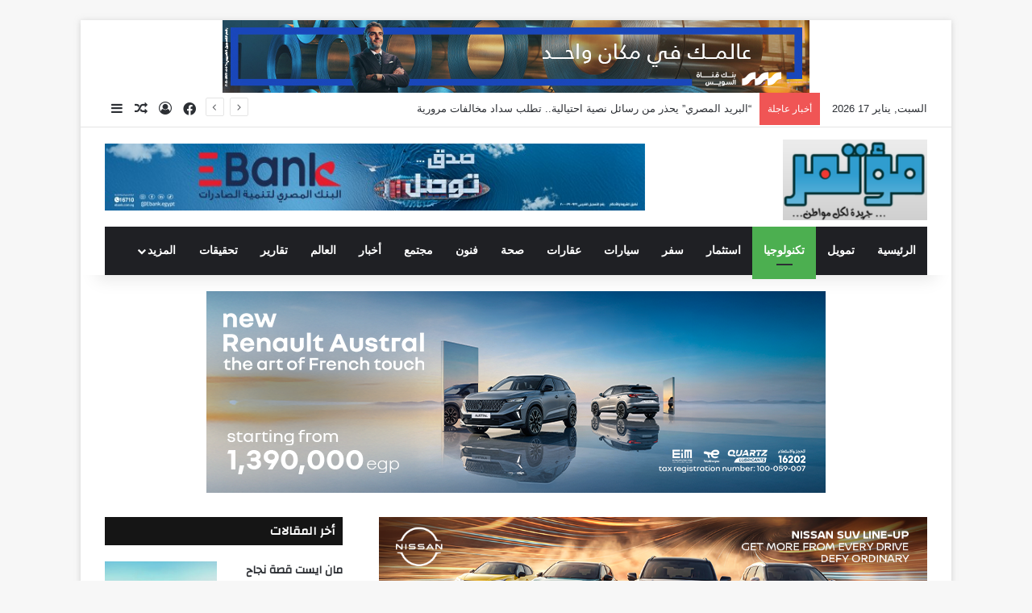

--- FILE ---
content_type: text/html; charset=UTF-8
request_url: https://mouatamer.com/%D9%85%D8%A7-%D8%A7%D9%84%D8%B0%D9%8A-%D9%8A%D8%AC%D8%B9%D9%84-%D8%B3%D8%A7%D8%B9%D8%A9-huawei-watch-gt-runner-%D9%85%D8%B3%D8%A7%D8%B9%D8%AF%D9%83-%D8%A7%D9%84%D8%B1%D9%8A%D8%A7%D8%B6%D9%8A-%D8%A7/
body_size: 54865
content:
<!DOCTYPE html>
<html dir="rtl" lang="ar" class="" data-skin="light" prefix="og: http://ogp.me/ns#">
<head>
	<meta charset="UTF-8" />
	<link rel="profile" href="https://gmpg.org/xfn/11" />
	<title>ما الذي يجعل ساعة HUAWEI WATCH GT Runner مساعدك الرياضي الأفضل في 2022 &#8211; مؤتمر</title>
<meta name='robots' content='max-image-preview:large' />
<link rel='dns-prefetch' href='//stats.wp.com' />
<link rel="alternate" type="application/rss+xml" title="مؤتمر &laquo; الخلاصة" href="https://mouatamer.com/feed/" />
<link rel="alternate" type="application/rss+xml" title="مؤتمر &laquo; خلاصة التعليقات" href="https://mouatamer.com/comments/feed/" />
<link rel="alternate" type="application/rss+xml" title="مؤتمر &laquo; ما الذي يجعل ساعة HUAWEI WATCH GT Runner مساعدك الرياضي الأفضل في 2022 خلاصة التعليقات" href="https://mouatamer.com/%d9%85%d8%a7-%d8%a7%d9%84%d8%b0%d9%8a-%d9%8a%d8%ac%d8%b9%d9%84-%d8%b3%d8%a7%d8%b9%d8%a9-huawei-watch-gt-runner-%d9%85%d8%b3%d8%a7%d8%b9%d8%af%d9%83-%d8%a7%d9%84%d8%b1%d9%8a%d8%a7%d8%b6%d9%8a-%d8%a7/feed/" />

		<style type="text/css">
			:root{				
			--tie-preset-gradient-1: linear-gradient(135deg, rgba(6, 147, 227, 1) 0%, rgb(155, 81, 224) 100%);
			--tie-preset-gradient-2: linear-gradient(135deg, rgb(122, 220, 180) 0%, rgb(0, 208, 130) 100%);
			--tie-preset-gradient-3: linear-gradient(135deg, rgba(252, 185, 0, 1) 0%, rgba(255, 105, 0, 1) 100%);
			--tie-preset-gradient-4: linear-gradient(135deg, rgba(255, 105, 0, 1) 0%, rgb(207, 46, 46) 100%);
			--tie-preset-gradient-5: linear-gradient(135deg, rgb(238, 238, 238) 0%, rgb(169, 184, 195) 100%);
			--tie-preset-gradient-6: linear-gradient(135deg, rgb(74, 234, 220) 0%, rgb(151, 120, 209) 20%, rgb(207, 42, 186) 40%, rgb(238, 44, 130) 60%, rgb(251, 105, 98) 80%, rgb(254, 248, 76) 100%);
			--tie-preset-gradient-7: linear-gradient(135deg, rgb(255, 206, 236) 0%, rgb(152, 150, 240) 100%);
			--tie-preset-gradient-8: linear-gradient(135deg, rgb(254, 205, 165) 0%, rgb(254, 45, 45) 50%, rgb(107, 0, 62) 100%);
			--tie-preset-gradient-9: linear-gradient(135deg, rgb(255, 203, 112) 0%, rgb(199, 81, 192) 50%, rgb(65, 88, 208) 100%);
			--tie-preset-gradient-10: linear-gradient(135deg, rgb(255, 245, 203) 0%, rgb(182, 227, 212) 50%, rgb(51, 167, 181) 100%);
			--tie-preset-gradient-11: linear-gradient(135deg, rgb(202, 248, 128) 0%, rgb(113, 206, 126) 100%);
			--tie-preset-gradient-12: linear-gradient(135deg, rgb(2, 3, 129) 0%, rgb(40, 116, 252) 100%);
			--tie-preset-gradient-13: linear-gradient(135deg, #4D34FA, #ad34fa);
			--tie-preset-gradient-14: linear-gradient(135deg, #0057FF, #31B5FF);
			--tie-preset-gradient-15: linear-gradient(135deg, #FF007A, #FF81BD);
			--tie-preset-gradient-16: linear-gradient(135deg, #14111E, #4B4462);
			--tie-preset-gradient-17: linear-gradient(135deg, #F32758, #FFC581);

			
					--main-nav-background: #1f2024;
					--main-nav-secondry-background: rgba(0,0,0,0.2);
					--main-nav-primary-color: #0088ff;
					--main-nav-contrast-primary-color: #FFFFFF;
					--main-nav-text-color: #FFFFFF;
					--main-nav-secondry-text-color: rgba(225,255,255,0.5);
					--main-nav-main-border-color: rgba(255,255,255,0.07);
					--main-nav-secondry-border-color: rgba(255,255,255,0.04);
				
			}
		</style>
	
<meta property="og:title" content="ما الذي يجعل ساعة HUAWEI WATCH GT Runner مساعدك الرياضي الأفضل في 2022 - مؤتمر" />
<meta property="og:type" content="article" />
<meta property="og:description" content="عندما يتعلق الأمر بتحسين معدلات اللياقة البدنية وأداء الجري لدى الرياضين، فعادة ما يكون هناك مجموعة" />
<meta property="og:url" content="https://mouatamer.com/%d9%85%d8%a7-%d8%a7%d9%84%d8%b0%d9%8a-%d9%8a%d8%ac%d8%b9%d9%84-%d8%b3%d8%a7%d8%b9%d8%a9-huawei-watch-gt-runner-%d9%85%d8%b3%d8%a7%d8%b9%d8%af%d9%83-%d8%a7%d9%84%d8%b1%d9%8a%d8%a7%d8%b6%d9%8a-%d8%a7/" />
<meta property="og:site_name" content="مؤتمر" />
<meta property="og:image" content="https://mouatamer.com/wp-content/uploads/2022/05/WhatsApp-Image-2022-05-15-at-12.15.51-PM.jpg" />
<meta name="viewport" content="width=device-width, initial-scale=1.0" /><script type="text/javascript">
/* <![CDATA[ */
window._wpemojiSettings = {"baseUrl":"https:\/\/s.w.org\/images\/core\/emoji\/15.0.3\/72x72\/","ext":".png","svgUrl":"https:\/\/s.w.org\/images\/core\/emoji\/15.0.3\/svg\/","svgExt":".svg","source":{"concatemoji":"https:\/\/mouatamer.com\/wp-includes\/js\/wp-emoji-release.min.js?ver=6.6.1"}};
/*! This file is auto-generated */
!function(i,n){var o,s,e;function c(e){try{var t={supportTests:e,timestamp:(new Date).valueOf()};sessionStorage.setItem(o,JSON.stringify(t))}catch(e){}}function p(e,t,n){e.clearRect(0,0,e.canvas.width,e.canvas.height),e.fillText(t,0,0);var t=new Uint32Array(e.getImageData(0,0,e.canvas.width,e.canvas.height).data),r=(e.clearRect(0,0,e.canvas.width,e.canvas.height),e.fillText(n,0,0),new Uint32Array(e.getImageData(0,0,e.canvas.width,e.canvas.height).data));return t.every(function(e,t){return e===r[t]})}function u(e,t,n){switch(t){case"flag":return n(e,"\ud83c\udff3\ufe0f\u200d\u26a7\ufe0f","\ud83c\udff3\ufe0f\u200b\u26a7\ufe0f")?!1:!n(e,"\ud83c\uddfa\ud83c\uddf3","\ud83c\uddfa\u200b\ud83c\uddf3")&&!n(e,"\ud83c\udff4\udb40\udc67\udb40\udc62\udb40\udc65\udb40\udc6e\udb40\udc67\udb40\udc7f","\ud83c\udff4\u200b\udb40\udc67\u200b\udb40\udc62\u200b\udb40\udc65\u200b\udb40\udc6e\u200b\udb40\udc67\u200b\udb40\udc7f");case"emoji":return!n(e,"\ud83d\udc26\u200d\u2b1b","\ud83d\udc26\u200b\u2b1b")}return!1}function f(e,t,n){var r="undefined"!=typeof WorkerGlobalScope&&self instanceof WorkerGlobalScope?new OffscreenCanvas(300,150):i.createElement("canvas"),a=r.getContext("2d",{willReadFrequently:!0}),o=(a.textBaseline="top",a.font="600 32px Arial",{});return e.forEach(function(e){o[e]=t(a,e,n)}),o}function t(e){var t=i.createElement("script");t.src=e,t.defer=!0,i.head.appendChild(t)}"undefined"!=typeof Promise&&(o="wpEmojiSettingsSupports",s=["flag","emoji"],n.supports={everything:!0,everythingExceptFlag:!0},e=new Promise(function(e){i.addEventListener("DOMContentLoaded",e,{once:!0})}),new Promise(function(t){var n=function(){try{var e=JSON.parse(sessionStorage.getItem(o));if("object"==typeof e&&"number"==typeof e.timestamp&&(new Date).valueOf()<e.timestamp+604800&&"object"==typeof e.supportTests)return e.supportTests}catch(e){}return null}();if(!n){if("undefined"!=typeof Worker&&"undefined"!=typeof OffscreenCanvas&&"undefined"!=typeof URL&&URL.createObjectURL&&"undefined"!=typeof Blob)try{var e="postMessage("+f.toString()+"("+[JSON.stringify(s),u.toString(),p.toString()].join(",")+"));",r=new Blob([e],{type:"text/javascript"}),a=new Worker(URL.createObjectURL(r),{name:"wpTestEmojiSupports"});return void(a.onmessage=function(e){c(n=e.data),a.terminate(),t(n)})}catch(e){}c(n=f(s,u,p))}t(n)}).then(function(e){for(var t in e)n.supports[t]=e[t],n.supports.everything=n.supports.everything&&n.supports[t],"flag"!==t&&(n.supports.everythingExceptFlag=n.supports.everythingExceptFlag&&n.supports[t]);n.supports.everythingExceptFlag=n.supports.everythingExceptFlag&&!n.supports.flag,n.DOMReady=!1,n.readyCallback=function(){n.DOMReady=!0}}).then(function(){return e}).then(function(){var e;n.supports.everything||(n.readyCallback(),(e=n.source||{}).concatemoji?t(e.concatemoji):e.wpemoji&&e.twemoji&&(t(e.twemoji),t(e.wpemoji)))}))}((window,document),window._wpemojiSettings);
/* ]]> */
</script>
<style id='wp-emoji-styles-inline-css' type='text/css'>

	img.wp-smiley, img.emoji {
		display: inline !important;
		border: none !important;
		box-shadow: none !important;
		height: 1em !important;
		width: 1em !important;
		margin: 0 0.07em !important;
		vertical-align: -0.1em !important;
		background: none !important;
		padding: 0 !important;
	}
</style>
<link rel='stylesheet' id='wp-block-library-rtl-css' href='https://mouatamer.com/wp-includes/css/dist/block-library/style-rtl.min.css?ver=6.6.1' type='text/css' media='all' />
<style id='wp-block-library-theme-inline-css' type='text/css'>
.wp-block-audio :where(figcaption){color:#555;font-size:13px;text-align:center}.is-dark-theme .wp-block-audio :where(figcaption){color:#ffffffa6}.wp-block-audio{margin:0 0 1em}.wp-block-code{border:1px solid #ccc;border-radius:4px;font-family:Menlo,Consolas,monaco,monospace;padding:.8em 1em}.wp-block-embed :where(figcaption){color:#555;font-size:13px;text-align:center}.is-dark-theme .wp-block-embed :where(figcaption){color:#ffffffa6}.wp-block-embed{margin:0 0 1em}.blocks-gallery-caption{color:#555;font-size:13px;text-align:center}.is-dark-theme .blocks-gallery-caption{color:#ffffffa6}:root :where(.wp-block-image figcaption){color:#555;font-size:13px;text-align:center}.is-dark-theme :root :where(.wp-block-image figcaption){color:#ffffffa6}.wp-block-image{margin:0 0 1em}.wp-block-pullquote{border-bottom:4px solid;border-top:4px solid;color:currentColor;margin-bottom:1.75em}.wp-block-pullquote cite,.wp-block-pullquote footer,.wp-block-pullquote__citation{color:currentColor;font-size:.8125em;font-style:normal;text-transform:uppercase}.wp-block-quote{border-left:.25em solid;margin:0 0 1.75em;padding-left:1em}.wp-block-quote cite,.wp-block-quote footer{color:currentColor;font-size:.8125em;font-style:normal;position:relative}.wp-block-quote.has-text-align-right{border-left:none;border-right:.25em solid;padding-left:0;padding-right:1em}.wp-block-quote.has-text-align-center{border:none;padding-left:0}.wp-block-quote.is-large,.wp-block-quote.is-style-large,.wp-block-quote.is-style-plain{border:none}.wp-block-search .wp-block-search__label{font-weight:700}.wp-block-search__button{border:1px solid #ccc;padding:.375em .625em}:where(.wp-block-group.has-background){padding:1.25em 2.375em}.wp-block-separator.has-css-opacity{opacity:.4}.wp-block-separator{border:none;border-bottom:2px solid;margin-left:auto;margin-right:auto}.wp-block-separator.has-alpha-channel-opacity{opacity:1}.wp-block-separator:not(.is-style-wide):not(.is-style-dots){width:100px}.wp-block-separator.has-background:not(.is-style-dots){border-bottom:none;height:1px}.wp-block-separator.has-background:not(.is-style-wide):not(.is-style-dots){height:2px}.wp-block-table{margin:0 0 1em}.wp-block-table td,.wp-block-table th{word-break:normal}.wp-block-table :where(figcaption){color:#555;font-size:13px;text-align:center}.is-dark-theme .wp-block-table :where(figcaption){color:#ffffffa6}.wp-block-video :where(figcaption){color:#555;font-size:13px;text-align:center}.is-dark-theme .wp-block-video :where(figcaption){color:#ffffffa6}.wp-block-video{margin:0 0 1em}:root :where(.wp-block-template-part.has-background){margin-bottom:0;margin-top:0;padding:1.25em 2.375em}
</style>
<link rel='stylesheet' id='mediaelement-css' href='https://mouatamer.com/wp-includes/js/mediaelement/mediaelementplayer-legacy.min.css?ver=4.2.17' type='text/css' media='all' />
<link rel='stylesheet' id='wp-mediaelement-css' href='https://mouatamer.com/wp-includes/js/mediaelement/wp-mediaelement.min.css?ver=6.6.1' type='text/css' media='all' />
<style id='jetpack-sharing-buttons-style-inline-css' type='text/css'>
.jetpack-sharing-buttons__services-list{display:flex;flex-direction:row;flex-wrap:wrap;gap:0;list-style-type:none;margin:5px;padding:0}.jetpack-sharing-buttons__services-list.has-small-icon-size{font-size:12px}.jetpack-sharing-buttons__services-list.has-normal-icon-size{font-size:16px}.jetpack-sharing-buttons__services-list.has-large-icon-size{font-size:24px}.jetpack-sharing-buttons__services-list.has-huge-icon-size{font-size:36px}@media print{.jetpack-sharing-buttons__services-list{display:none!important}}.editor-styles-wrapper .wp-block-jetpack-sharing-buttons{gap:0;padding-inline-start:0}ul.jetpack-sharing-buttons__services-list.has-background{padding:1.25em 2.375em}
</style>
<style id='classic-theme-styles-inline-css' type='text/css'>
/*! This file is auto-generated */
.wp-block-button__link{color:#fff;background-color:#32373c;border-radius:9999px;box-shadow:none;text-decoration:none;padding:calc(.667em + 2px) calc(1.333em + 2px);font-size:1.125em}.wp-block-file__button{background:#32373c;color:#fff;text-decoration:none}
</style>
<style id='global-styles-inline-css' type='text/css'>
:root{--wp--preset--aspect-ratio--square: 1;--wp--preset--aspect-ratio--4-3: 4/3;--wp--preset--aspect-ratio--3-4: 3/4;--wp--preset--aspect-ratio--3-2: 3/2;--wp--preset--aspect-ratio--2-3: 2/3;--wp--preset--aspect-ratio--16-9: 16/9;--wp--preset--aspect-ratio--9-16: 9/16;--wp--preset--color--black: #000000;--wp--preset--color--cyan-bluish-gray: #abb8c3;--wp--preset--color--white: #ffffff;--wp--preset--color--pale-pink: #f78da7;--wp--preset--color--vivid-red: #cf2e2e;--wp--preset--color--luminous-vivid-orange: #ff6900;--wp--preset--color--luminous-vivid-amber: #fcb900;--wp--preset--color--light-green-cyan: #7bdcb5;--wp--preset--color--vivid-green-cyan: #00d084;--wp--preset--color--pale-cyan-blue: #8ed1fc;--wp--preset--color--vivid-cyan-blue: #0693e3;--wp--preset--color--vivid-purple: #9b51e0;--wp--preset--color--global-color: #0088ff;--wp--preset--gradient--vivid-cyan-blue-to-vivid-purple: linear-gradient(135deg,rgba(6,147,227,1) 0%,rgb(155,81,224) 100%);--wp--preset--gradient--light-green-cyan-to-vivid-green-cyan: linear-gradient(135deg,rgb(122,220,180) 0%,rgb(0,208,130) 100%);--wp--preset--gradient--luminous-vivid-amber-to-luminous-vivid-orange: linear-gradient(135deg,rgba(252,185,0,1) 0%,rgba(255,105,0,1) 100%);--wp--preset--gradient--luminous-vivid-orange-to-vivid-red: linear-gradient(135deg,rgba(255,105,0,1) 0%,rgb(207,46,46) 100%);--wp--preset--gradient--very-light-gray-to-cyan-bluish-gray: linear-gradient(135deg,rgb(238,238,238) 0%,rgb(169,184,195) 100%);--wp--preset--gradient--cool-to-warm-spectrum: linear-gradient(135deg,rgb(74,234,220) 0%,rgb(151,120,209) 20%,rgb(207,42,186) 40%,rgb(238,44,130) 60%,rgb(251,105,98) 80%,rgb(254,248,76) 100%);--wp--preset--gradient--blush-light-purple: linear-gradient(135deg,rgb(255,206,236) 0%,rgb(152,150,240) 100%);--wp--preset--gradient--blush-bordeaux: linear-gradient(135deg,rgb(254,205,165) 0%,rgb(254,45,45) 50%,rgb(107,0,62) 100%);--wp--preset--gradient--luminous-dusk: linear-gradient(135deg,rgb(255,203,112) 0%,rgb(199,81,192) 50%,rgb(65,88,208) 100%);--wp--preset--gradient--pale-ocean: linear-gradient(135deg,rgb(255,245,203) 0%,rgb(182,227,212) 50%,rgb(51,167,181) 100%);--wp--preset--gradient--electric-grass: linear-gradient(135deg,rgb(202,248,128) 0%,rgb(113,206,126) 100%);--wp--preset--gradient--midnight: linear-gradient(135deg,rgb(2,3,129) 0%,rgb(40,116,252) 100%);--wp--preset--font-size--small: 13px;--wp--preset--font-size--medium: 20px;--wp--preset--font-size--large: 36px;--wp--preset--font-size--x-large: 42px;--wp--preset--spacing--20: 0.44rem;--wp--preset--spacing--30: 0.67rem;--wp--preset--spacing--40: 1rem;--wp--preset--spacing--50: 1.5rem;--wp--preset--spacing--60: 2.25rem;--wp--preset--spacing--70: 3.38rem;--wp--preset--spacing--80: 5.06rem;--wp--preset--shadow--natural: 6px 6px 9px rgba(0, 0, 0, 0.2);--wp--preset--shadow--deep: 12px 12px 50px rgba(0, 0, 0, 0.4);--wp--preset--shadow--sharp: 6px 6px 0px rgba(0, 0, 0, 0.2);--wp--preset--shadow--outlined: 6px 6px 0px -3px rgba(255, 255, 255, 1), 6px 6px rgba(0, 0, 0, 1);--wp--preset--shadow--crisp: 6px 6px 0px rgba(0, 0, 0, 1);}:where(.is-layout-flex){gap: 0.5em;}:where(.is-layout-grid){gap: 0.5em;}body .is-layout-flex{display: flex;}.is-layout-flex{flex-wrap: wrap;align-items: center;}.is-layout-flex > :is(*, div){margin: 0;}body .is-layout-grid{display: grid;}.is-layout-grid > :is(*, div){margin: 0;}:where(.wp-block-columns.is-layout-flex){gap: 2em;}:where(.wp-block-columns.is-layout-grid){gap: 2em;}:where(.wp-block-post-template.is-layout-flex){gap: 1.25em;}:where(.wp-block-post-template.is-layout-grid){gap: 1.25em;}.has-black-color{color: var(--wp--preset--color--black) !important;}.has-cyan-bluish-gray-color{color: var(--wp--preset--color--cyan-bluish-gray) !important;}.has-white-color{color: var(--wp--preset--color--white) !important;}.has-pale-pink-color{color: var(--wp--preset--color--pale-pink) !important;}.has-vivid-red-color{color: var(--wp--preset--color--vivid-red) !important;}.has-luminous-vivid-orange-color{color: var(--wp--preset--color--luminous-vivid-orange) !important;}.has-luminous-vivid-amber-color{color: var(--wp--preset--color--luminous-vivid-amber) !important;}.has-light-green-cyan-color{color: var(--wp--preset--color--light-green-cyan) !important;}.has-vivid-green-cyan-color{color: var(--wp--preset--color--vivid-green-cyan) !important;}.has-pale-cyan-blue-color{color: var(--wp--preset--color--pale-cyan-blue) !important;}.has-vivid-cyan-blue-color{color: var(--wp--preset--color--vivid-cyan-blue) !important;}.has-vivid-purple-color{color: var(--wp--preset--color--vivid-purple) !important;}.has-black-background-color{background-color: var(--wp--preset--color--black) !important;}.has-cyan-bluish-gray-background-color{background-color: var(--wp--preset--color--cyan-bluish-gray) !important;}.has-white-background-color{background-color: var(--wp--preset--color--white) !important;}.has-pale-pink-background-color{background-color: var(--wp--preset--color--pale-pink) !important;}.has-vivid-red-background-color{background-color: var(--wp--preset--color--vivid-red) !important;}.has-luminous-vivid-orange-background-color{background-color: var(--wp--preset--color--luminous-vivid-orange) !important;}.has-luminous-vivid-amber-background-color{background-color: var(--wp--preset--color--luminous-vivid-amber) !important;}.has-light-green-cyan-background-color{background-color: var(--wp--preset--color--light-green-cyan) !important;}.has-vivid-green-cyan-background-color{background-color: var(--wp--preset--color--vivid-green-cyan) !important;}.has-pale-cyan-blue-background-color{background-color: var(--wp--preset--color--pale-cyan-blue) !important;}.has-vivid-cyan-blue-background-color{background-color: var(--wp--preset--color--vivid-cyan-blue) !important;}.has-vivid-purple-background-color{background-color: var(--wp--preset--color--vivid-purple) !important;}.has-black-border-color{border-color: var(--wp--preset--color--black) !important;}.has-cyan-bluish-gray-border-color{border-color: var(--wp--preset--color--cyan-bluish-gray) !important;}.has-white-border-color{border-color: var(--wp--preset--color--white) !important;}.has-pale-pink-border-color{border-color: var(--wp--preset--color--pale-pink) !important;}.has-vivid-red-border-color{border-color: var(--wp--preset--color--vivid-red) !important;}.has-luminous-vivid-orange-border-color{border-color: var(--wp--preset--color--luminous-vivid-orange) !important;}.has-luminous-vivid-amber-border-color{border-color: var(--wp--preset--color--luminous-vivid-amber) !important;}.has-light-green-cyan-border-color{border-color: var(--wp--preset--color--light-green-cyan) !important;}.has-vivid-green-cyan-border-color{border-color: var(--wp--preset--color--vivid-green-cyan) !important;}.has-pale-cyan-blue-border-color{border-color: var(--wp--preset--color--pale-cyan-blue) !important;}.has-vivid-cyan-blue-border-color{border-color: var(--wp--preset--color--vivid-cyan-blue) !important;}.has-vivid-purple-border-color{border-color: var(--wp--preset--color--vivid-purple) !important;}.has-vivid-cyan-blue-to-vivid-purple-gradient-background{background: var(--wp--preset--gradient--vivid-cyan-blue-to-vivid-purple) !important;}.has-light-green-cyan-to-vivid-green-cyan-gradient-background{background: var(--wp--preset--gradient--light-green-cyan-to-vivid-green-cyan) !important;}.has-luminous-vivid-amber-to-luminous-vivid-orange-gradient-background{background: var(--wp--preset--gradient--luminous-vivid-amber-to-luminous-vivid-orange) !important;}.has-luminous-vivid-orange-to-vivid-red-gradient-background{background: var(--wp--preset--gradient--luminous-vivid-orange-to-vivid-red) !important;}.has-very-light-gray-to-cyan-bluish-gray-gradient-background{background: var(--wp--preset--gradient--very-light-gray-to-cyan-bluish-gray) !important;}.has-cool-to-warm-spectrum-gradient-background{background: var(--wp--preset--gradient--cool-to-warm-spectrum) !important;}.has-blush-light-purple-gradient-background{background: var(--wp--preset--gradient--blush-light-purple) !important;}.has-blush-bordeaux-gradient-background{background: var(--wp--preset--gradient--blush-bordeaux) !important;}.has-luminous-dusk-gradient-background{background: var(--wp--preset--gradient--luminous-dusk) !important;}.has-pale-ocean-gradient-background{background: var(--wp--preset--gradient--pale-ocean) !important;}.has-electric-grass-gradient-background{background: var(--wp--preset--gradient--electric-grass) !important;}.has-midnight-gradient-background{background: var(--wp--preset--gradient--midnight) !important;}.has-small-font-size{font-size: var(--wp--preset--font-size--small) !important;}.has-medium-font-size{font-size: var(--wp--preset--font-size--medium) !important;}.has-large-font-size{font-size: var(--wp--preset--font-size--large) !important;}.has-x-large-font-size{font-size: var(--wp--preset--font-size--x-large) !important;}
:where(.wp-block-post-template.is-layout-flex){gap: 1.25em;}:where(.wp-block-post-template.is-layout-grid){gap: 1.25em;}
:where(.wp-block-columns.is-layout-flex){gap: 2em;}:where(.wp-block-columns.is-layout-grid){gap: 2em;}
:root :where(.wp-block-pullquote){font-size: 1.5em;line-height: 1.6;}
</style>
<link rel='stylesheet' id='tie-css-base-css' href='https://mouatamer.com/wp-content/themes/jannah/assets/css/base.min.css?ver=7.2.0' type='text/css' media='all' />
<link rel='stylesheet' id='tie-css-styles-css' href='https://mouatamer.com/wp-content/themes/jannah/assets/css/style.min.css?ver=7.2.0' type='text/css' media='all' />
<link rel='stylesheet' id='tie-css-widgets-css' href='https://mouatamer.com/wp-content/themes/jannah/assets/css/widgets.min.css?ver=7.2.0' type='text/css' media='all' />
<link rel='stylesheet' id='tie-css-helpers-css' href='https://mouatamer.com/wp-content/themes/jannah/assets/css/helpers.min.css?ver=7.2.0' type='text/css' media='all' />
<link rel='stylesheet' id='tie-fontawesome5-css' href='https://mouatamer.com/wp-content/themes/jannah/assets/css/fontawesome.css?ver=7.2.0' type='text/css' media='all' />
<link rel='stylesheet' id='tie-css-ilightbox-css' href='https://mouatamer.com/wp-content/themes/jannah/assets/ilightbox/dark-skin/skin.css?ver=7.2.0' type='text/css' media='all' />
<link rel='stylesheet' id='tie-css-single-css' href='https://mouatamer.com/wp-content/themes/jannah/assets/css/single.min.css?ver=7.2.0' type='text/css' media='all' />
<link rel='stylesheet' id='tie-css-print-css' href='https://mouatamer.com/wp-content/themes/jannah/assets/css/print.css?ver=7.2.0' type='text/css' media='print' />
<style id='tie-css-print-inline-css' type='text/css'>
.wf-active .logo-text,.wf-active h1,.wf-active h2,.wf-active h3,.wf-active h4,.wf-active h5,.wf-active h6,.wf-active .the-subtitle{font-family: 'Changa';}.wf-active #main-nav .main-menu > ul > li > a{font-family: 'Questrial';}#main-nav .main-menu > ul > li > a{text-transform: uppercase;}#tie-wrapper .mag-box.big-post-left-box li:not(:first-child) .post-title,#tie-wrapper .mag-box.big-post-top-box li:not(:first-child) .post-title,#tie-wrapper .mag-box.half-box li:not(:first-child) .post-title,#tie-wrapper .mag-box.big-thumb-left-box li:not(:first-child) .post-title,#tie-wrapper .mag-box.scrolling-box .slide .post-title,#tie-wrapper .mag-box.miscellaneous-box li:not(:first-child) .post-title{font-weight: 500;}:root:root{--brand-color: #4CAF50;--dark-brand-color: #1a7d1e;--bright-color: #FFFFFF;--base-color: #2c2f34;}#reading-position-indicator{box-shadow: 0 0 10px rgba( 76,175,80,0.7);}:root:root{--brand-color: #4CAF50;--dark-brand-color: #1a7d1e;--bright-color: #FFFFFF;--base-color: #2c2f34;}#reading-position-indicator{box-shadow: 0 0 10px rgba( 76,175,80,0.7);}#header-notification-bar{background: var( --tie-preset-gradient-13 );}#header-notification-bar{--tie-buttons-color: #FFFFFF;--tie-buttons-border-color: #FFFFFF;--tie-buttons-hover-color: #e1e1e1;--tie-buttons-hover-text: #000000;}#header-notification-bar{--tie-buttons-text: #000000;}.tie-cat-2,.tie-cat-item-2 > span{background-color:#e67e22 !important;color:#FFFFFF !important;}.tie-cat-2:after{border-top-color:#e67e22 !important;}.tie-cat-2:hover{background-color:#c86004 !important;}.tie-cat-2:hover:after{border-top-color:#c86004 !important;}.tie-cat-9,.tie-cat-item-9 > span{background-color:#2ecc71 !important;color:#FFFFFF !important;}.tie-cat-9:after{border-top-color:#2ecc71 !important;}.tie-cat-9:hover{background-color:#10ae53 !important;}.tie-cat-9:hover:after{border-top-color:#10ae53 !important;}.tie-cat-13,.tie-cat-item-13 > span{background-color:#9b59b6 !important;color:#FFFFFF !important;}.tie-cat-13:after{border-top-color:#9b59b6 !important;}.tie-cat-13:hover{background-color:#7d3b98 !important;}.tie-cat-13:hover:after{border-top-color:#7d3b98 !important;}.tie-cat-16,.tie-cat-item-16 > span{background-color:#34495e !important;color:#FFFFFF !important;}.tie-cat-16:after{border-top-color:#34495e !important;}.tie-cat-16:hover{background-color:#162b40 !important;}.tie-cat-16:hover:after{border-top-color:#162b40 !important;}.tie-cat-18,.tie-cat-item-18 > span{background-color:#795548 !important;color:#FFFFFF !important;}.tie-cat-18:after{border-top-color:#795548 !important;}.tie-cat-18:hover{background-color:#5b372a !important;}.tie-cat-18:hover:after{border-top-color:#5b372a !important;}.tie-cat-19,.tie-cat-item-19 > span{background-color:#4CAF50 !important;color:#FFFFFF !important;}.tie-cat-19:after{border-top-color:#4CAF50 !important;}.tie-cat-19:hover{background-color:#2e9132 !important;}.tie-cat-19:hover:after{border-top-color:#2e9132 !important;}.tie-cat-27,.tie-cat-item-27 > span{background-color:#e74c3c !important;color:#FFFFFF !important;}.tie-cat-27:after{border-top-color:#e74c3c !important;}.tie-cat-27:hover{background-color:#c92e1e !important;}.tie-cat-27:hover:after{border-top-color:#c92e1e !important;}@media (min-width: 1200px){.container{width: auto;}}.boxed-layout #tie-wrapper,.boxed-layout .fixed-nav{max-width: 1080px;}@media (min-width: 1050px){.container,.wide-next-prev-slider-wrapper .slider-main-container{max-width: 1050px;}}@media (max-width: 991px){.side-aside.normal-side{background: #2f88d6;background: -webkit-linear-gradient(135deg,#5933a2,#2f88d6 );background: -moz-linear-gradient(135deg,#5933a2,#2f88d6 );background: -o-linear-gradient(135deg,#5933a2,#2f88d6 );background: linear-gradient(135deg,#2f88d6,#5933a2 );}}
</style>
<script type="text/javascript" src="https://mouatamer.com/wp-includes/js/jquery/jquery.min.js?ver=3.7.1" id="jquery-core-js"></script>
<script type="text/javascript" src="https://mouatamer.com/wp-includes/js/jquery/jquery-migrate.min.js?ver=3.4.1" id="jquery-migrate-js"></script>
<link rel="https://api.w.org/" href="https://mouatamer.com/wp-json/" /><link rel="alternate" title="JSON" type="application/json" href="https://mouatamer.com/wp-json/wp/v2/posts/1923" /><link rel="EditURI" type="application/rsd+xml" title="RSD" href="https://mouatamer.com/xmlrpc.php?rsd" />
<link rel="stylesheet" href="https://mouatamer.com/wp-content/themes/jannah/rtl.css" type="text/css" media="screen" /><meta name="generator" content="WordPress 6.6.1" />
<link rel="canonical" href="https://mouatamer.com/%d9%85%d8%a7-%d8%a7%d9%84%d8%b0%d9%8a-%d9%8a%d8%ac%d8%b9%d9%84-%d8%b3%d8%a7%d8%b9%d8%a9-huawei-watch-gt-runner-%d9%85%d8%b3%d8%a7%d8%b9%d8%af%d9%83-%d8%a7%d9%84%d8%b1%d9%8a%d8%a7%d8%b6%d9%8a-%d8%a7/" />
<link rel='shortlink' href='https://mouatamer.com/?p=1923' />
<link rel="alternate" title="oEmbed (JSON)" type="application/json+oembed" href="https://mouatamer.com/wp-json/oembed/1.0/embed?url=https%3A%2F%2Fmouatamer.com%2F%25d9%2585%25d8%25a7-%25d8%25a7%25d9%2584%25d8%25b0%25d9%258a-%25d9%258a%25d8%25ac%25d8%25b9%25d9%2584-%25d8%25b3%25d8%25a7%25d8%25b9%25d8%25a9-huawei-watch-gt-runner-%25d9%2585%25d8%25b3%25d8%25a7%25d8%25b9%25d8%25af%25d9%2583-%25d8%25a7%25d9%2584%25d8%25b1%25d9%258a%25d8%25a7%25d8%25b6%25d9%258a-%25d8%25a7%2F" />
<link rel="alternate" title="oEmbed (XML)" type="text/xml+oembed" href="https://mouatamer.com/wp-json/oembed/1.0/embed?url=https%3A%2F%2Fmouatamer.com%2F%25d9%2585%25d8%25a7-%25d8%25a7%25d9%2584%25d8%25b0%25d9%258a-%25d9%258a%25d8%25ac%25d8%25b9%25d9%2584-%25d8%25b3%25d8%25a7%25d8%25b9%25d8%25a9-huawei-watch-gt-runner-%25d9%2585%25d8%25b3%25d8%25a7%25d8%25b9%25d8%25af%25d9%2583-%25d8%25a7%25d9%2584%25d8%25b1%25d9%258a%25d8%25a7%25d8%25b6%25d9%258a-%25d8%25a7%2F&#038;format=xml" />

<style type="text/css">

:root {
    }

body {
    }

</style>

	<style>img#wpstats{display:none}</style>
		 <meta name="description" content="عندما يتعلق الأمر بتحسين معدلات اللياقة البدنية وأداء الجري لدى الرياضين، فعادة ما يكون هناك مجموعة من خبراء الأداء الذين يقومون بتدوين وتحليل كل حركة" /><meta http-equiv="X-UA-Compatible" content="IE=edge">
</head>

<body id="tie-body" class="rtl post-template-default single single-post postid-1923 single-format-standard boxed-layout framed-layout wrapper-has-shadow block-head-7 magazine2 is-thumb-overlay-disabled is-desktop is-header-layout-3 has-header-ad has-header-below-ad sidebar-left has-sidebar post-layout-1 narrow-title-narrow-media is-standard-format has-mobile-share hide_share_post_top hide_share_post_bottom">



<div class="background-overlay">

	<div id="tie-container" class="site tie-container">

		
		<div id="tie-wrapper">

			<div class="stream-item stream-item-above-header">
					<a href="http://scbank.com.eg" title=""  >
						<img src="https://mouatamer.com/wp-content/uploads/2025/12/IMG_9977.jpeg" alt="" width="728" height="91" />
					</a>
				</div>
<header id="theme-header" class="theme-header header-layout-3 main-nav-dark main-nav-default-dark main-nav-below main-nav-boxed has-stream-item top-nav-active top-nav-light top-nav-default-light top-nav-above has-shadow has-normal-width-logo mobile-header-default">
	
<nav id="top-nav"  class="has-date-breaking-components top-nav header-nav has-breaking-news" aria-label="الشريط العلوي">
	<div class="container">
		<div class="topbar-wrapper">

			
					<div class="topbar-today-date">
						السبت, يناير 17 2026					</div>
					
			<div class="tie-alignleft">
				
<div class="breaking controls-is-active">

	<span class="breaking-title">
		<span class="tie-icon-bolt breaking-icon" aria-hidden="true"></span>
		<span class="breaking-title-text">أخبار عاجلة</span>
	</span>

	<ul id="breaking-news-in-header" class="breaking-news" data-type="reveal" data-arrows="true">

		
							<li class="news-item">
								<a href="https://mouatamer.com/%d8%a7%d9%84%d8%a8%d8%b1%d9%8a%d8%af-%d8%a7%d9%84%d9%85%d8%b5%d8%b1%d9%8a-%d9%8a%d8%ad%d8%b0%d8%b1-%d9%85%d9%86-%d8%b1%d8%b3%d8%a7%d8%a6%d9%84-%d9%86%d8%b5%d9%8a%d8%a9-%d8%a7%d8%ad%d8%aa%d9%8a/">&#8220;البريد المصري&#8221; يحذر من رسائل نصية احتيالية.. تطلب سداد مخالفات مرورية</a>
							</li>

							
							<li class="news-item">
								<a href="https://mouatamer.com/%d9%85%d8%a7%d9%86-%d8%a7%d9%8a%d8%b3%d8%aa-%d9%82%d8%b5%d8%a9-%d9%86%d8%ac%d8%a7%d8%ad-%d9%81%d9%89-%d8%b3%d9%88%d9%82-%d8%a7%d9%84%d8%b3%d9%8a%d8%a7%d8%b1%d8%a7%d8%aa-%d8%a7%d9%84%d9%85%d8%b5%d8%b1/">مان ايست قصة نجاح فى سوق السيارات المصرى</a>
							</li>

							
							<li class="news-item">
								<a href="https://mouatamer.com/%d8%af%d8%a7%d9%8a%d9%85%d9%88%d9%86%d8%af-%d9%85%d9%88%d8%aa%d9%88%d8%b1%d8%b2-%d9%88%d8%a8%d8%aa%d8%b1%d9%88%d8%ac%d8%b1%d9%88%d8%a8-%d9%8a%d9%81%d8%aa%d8%aa%d8%ad%d8%a7-%d8%a3%d9%88%d9%84-%d9%85/">دايموند موتورز وبتروجروب يفتتحا أول معرض مبيعات و مركزخدمات ما بعد البيع لميتسوبيشي في شرم الشيخ.</a>
							</li>

							
							<li class="news-item">
								<a href="https://mouatamer.com/%d8%b4%d8%b1%d9%83%d8%a9-rakict-%d8%aa%d8%b9%d9%84%d9%86-%d8%b4%d8%b1%d8%a7%d9%83%d8%a9-%d8%a7%d8%b3%d8%aa%d8%b1%d8%a7%d8%aa%d9%8a%d8%ac%d9%8a%d8%a9-%d9%85%d8%b9-ai-certs%ef%b8%8f-%d9%84%d8%aa/">شركة RAKICT تعلن شراكة استراتيجية مع AI CERTs®️ لتعزيز تدريب واعتماد مهارات الذكاء الاصطناعي في مصر والشرق الأوسط وأفريقيا</a>
							</li>

							
							<li class="news-item">
								<a href="https://mouatamer.com/%d9%87%d9%8a%d8%a6%d8%a9-%d8%a7%d9%84%d8%b1%d9%82%d8%a7%d8%a8%d8%a9-%d8%a7%d9%84%d9%85%d8%a7%d9%84%d9%8a%d8%a9-%d8%aa%d9%83%d8%b1%d9%91%d9%85-%d8%a8%d9%86%d9%83-cib-%d9%84%d8%aa%d8%b5%d8%af%d8%b1/">هيئة الرقابة المالية تكرّم بنك (CIB) لتصدره تقييم تقارير الإفصاح عن الاستدامة والمناخ</a>
							</li>

							
							<li class="news-item">
								<a href="https://mouatamer.com/%d9%84%d8%aa%d9%88%d8%b3%d9%8a%d8%b9-%d9%82%d8%a7%d8%b9%d8%af%d8%a9-%d8%a7%d9%84%d9%85%d8%b3%d8%aa%d9%81%d9%8a%d8%af%d9%8a%d9%86-%d9%85%d9%86-%d8%a7%d9%84%d8%ad%d9%84%d9%88%d9%84-%d8%a7%d9%84%d8%aa/">البنك الأهلي المصري يمنح تمويل قصير الأجل لصالح شركة يو للتمويل الاستهلاكي &#8220;ڤاليو&#8221;</a>
							</li>

							
							<li class="news-item">
								<a href="https://mouatamer.com/%d8%aa%d9%8a%d9%83-%d8%aa%d9%88%d9%83-%d8%aa%d8%ac%d8%af%d8%af-%d8%a7%d9%84%d8%aa%d8%b2%d8%a7%d9%85%d9%87%d8%a7-%d8%a8%d8%aa%d8%b9%d8%b2%d9%8a%d8%b2-%d8%a8%d9%8a%d8%a6%d8%a9-%d8%b1%d9%82%d9%85%d9%8a/">تيك توك تجدد التزامها بتعزيز بيئة رقمية أكثر أمانًا في الشرق الأوسط وشمال أفريقيا</a>
							</li>

							
							<li class="news-item">
								<a href="https://mouatamer.com/%d8%a5%d9%8a-%d8%a2%d9%86%d8%af-%d9%85%d8%b5%d8%b1-%d8%aa%d8%ad%d8%aa%d9%81%d9%84-%d8%a8%d8%aa%d8%ae%d8%b1%d9%8a%d8%ac-%d8%a3%d9%88%d9%84%d9%89-%d8%af%d9%81%d8%b9%d8%a7%d8%aa-%d8%a8%d8%b1%d9%86%d8%a7/">إي آند مصر تحتفل بتخريج أولى دفعات برنامج «Stars» لذوي الاحتياجات الخاصة</a>
							</li>

							
							<li class="news-item">
								<a href="https://mouatamer.com/edita-expands-ownership-of-hohos-twinkies-tiger-tail-brands-across-africa/">Edita Expands Ownership of HoHos, Twinkies &#038; Tiger Tail Brands Across Africa</a>
							</li>

							
							<li class="news-item">
								<a href="https://mouatamer.com/%d8%a5%d9%8a%d8%af%d9%8a%d8%aa%d8%a7-%d8%aa%d8%b9%d8%b2%d8%b2-%d9%86%d8%b7%d8%a7%d9%82-%d8%ad%d9%82%d9%88%d9%82-%d9%85%d9%84%d9%83%d9%8a%d8%aa%d9%87%d8%a7-%d9%84%d8%b9%d9%84%d8%a7%d9%85%d8%a7%d8%aa/">إيديتا تعزز نطاق حقوق ملكيتها لعلامات هوهوز وتوينكيز وتايجرتيل في أفريقيا</a>
							</li>

							
	</ul>
</div><!-- #breaking /-->
			</div><!-- .tie-alignleft /-->

			<div class="tie-alignright">
				<ul class="components"> <li class="social-icons-item"><a class="social-link facebook-social-icon" rel="external noopener nofollow" target="_blank" href="https://www.facebook.com/Mouatamer-165729600189876/"><span class="tie-social-icon tie-icon-facebook"></span><span class="screen-reader-text">فيسبوك</span></a></li> 
	
		<li class=" popup-login-icon menu-item custom-menu-link">
			<a href="#" class="lgoin-btn tie-popup-trigger">
				<span class="tie-icon-author" aria-hidden="true"></span>
				<span class="screen-reader-text">تسجيل الدخول</span>			</a>
		</li>

				<li class="random-post-icon menu-item custom-menu-link">
		<a href="/%D9%85%D8%A7-%D8%A7%D9%84%D8%B0%D9%8A-%D9%8A%D8%AC%D8%B9%D9%84-%D8%B3%D8%A7%D8%B9%D8%A9-huawei-watch-gt-runner-%D9%85%D8%B3%D8%A7%D8%B9%D8%AF%D9%83-%D8%A7%D9%84%D8%B1%D9%8A%D8%A7%D8%B6%D9%8A-%D8%A7/?random-post=1" class="random-post" title="مقال عشوائي" rel="nofollow">
			<span class="tie-icon-random" aria-hidden="true"></span>
			<span class="screen-reader-text">مقال عشوائي</span>
		</a>
	</li>
		<li class="side-aside-nav-icon menu-item custom-menu-link">
		<a href="#">
			<span class="tie-icon-navicon" aria-hidden="true"></span>
			<span class="screen-reader-text">إضافة عمود جانبي</span>
		</a>
	</li>
	</ul><!-- Components -->			</div><!-- .tie-alignright /-->

		</div><!-- .topbar-wrapper /-->
	</div><!-- .container /-->
</nav><!-- #top-nav /-->

<div class="container header-container">
	<div class="tie-row logo-row">

		
		<div class="logo-wrapper">
			<div class="tie-col-md-4 logo-container clearfix">
				<div id="mobile-header-components-area_1" class="mobile-header-components"><ul class="components"><li class="mobile-component_menu custom-menu-link"><a href="#" id="mobile-menu-icon" class=""><span class="tie-mobile-menu-icon nav-icon is-layout-1"></span><span class="screen-reader-text">القائمة</span></a></li></ul></div>
		<div id="logo" class="image-logo" style="margin-top: 15px; margin-bottom: 1px;">

			
			<a title="مؤتمر" href="https://mouatamer.com/">
				
				<picture class="tie-logo-default tie-logo-picture">
					
					<source class="tie-logo-source-default tie-logo-source" srcset="https://mouatamer.com/wp-content/uploads/2022/04/Screen-Shot-2022-04-04-at-4.25.21-PM.png">
					<img class="tie-logo-img-default tie-logo-img" src="https://mouatamer.com/wp-content/uploads/2022/04/Screen-Shot-2022-04-04-at-4.25.21-PM.png" alt="مؤتمر" width="179" height="100" style="max-height:100px; width: auto;" />
				</picture>
						</a>

			
		</div><!-- #logo /-->

		<div id="mobile-header-components-area_2" class="mobile-header-components"><ul class="components"><li class="mobile-component_search custom-menu-link">
				<a href="#" class="tie-search-trigger-mobile">
					<span class="tie-icon-search tie-search-icon" aria-hidden="true"></span>
					<span class="screen-reader-text">بحث عن</span>
				</a>
			</li></ul></div>			</div><!-- .tie-col /-->
		</div><!-- .logo-wrapper /-->

		<div class="tie-col-md-8 stream-item stream-item-top-wrapper"><div class="stream-item-top">
					<a href="https://ebank.com.eg/" title="" target="_blank" rel="nofollow noopener">
						<img src="https://mouatamer.com/wp-content/uploads/2025/03/728x90.jpeg" alt="" width="728" height="91" />
					</a>
				</div></div><!-- .tie-col /-->
	</div><!-- .tie-row /-->
</div><!-- .container /-->

<div class="main-nav-wrapper">
	<nav id="main-nav"  class="main-nav header-nav menu-style-default menu-style-solid-bg"  aria-label="القائمة الرئيسية">
		<div class="container">

			<div class="main-menu-wrapper">

				
				<div id="menu-components-wrap">

					
					<div class="main-menu main-menu-wrap">
						<div id="main-nav-menu" class="main-menu header-menu"><ul id="menu-primary-menu" class="menu"><li id="menu-item-1021" class="menu-item menu-item-type-custom menu-item-object-custom menu-item-home menu-item-1021"><a href="https://mouatamer.com/">الرئيسية</a></li>
<li id="menu-item-1035" class="menu-item menu-item-type-taxonomy menu-item-object-category menu-item-1035"><a href="https://mouatamer.com/category/%d8%aa%d9%85%d9%88%d9%8a%d9%84/">تمويل</a></li>
<li id="menu-item-1025" class="menu-item menu-item-type-taxonomy menu-item-object-category current-post-ancestor current-menu-parent current-post-parent menu-item-1025 tie-current-menu"><a href="https://mouatamer.com/category/%d8%aa%d9%83%d9%86%d9%88%d9%84%d9%88%d8%ac%d9%8a%d8%a7/">تكنولوجيا</a></li>
<li id="menu-item-1036" class="menu-item menu-item-type-taxonomy menu-item-object-category menu-item-1036"><a href="https://mouatamer.com/category/%d8%a7%d8%b3%d8%aa%d8%ab%d9%85%d8%a7%d8%b1/">استثمار</a></li>
<li id="menu-item-1037" class="menu-item menu-item-type-taxonomy menu-item-object-category menu-item-1037"><a href="https://mouatamer.com/category/%d8%b3%d9%81%d8%b1/">سفر</a></li>
<li id="menu-item-1038" class="menu-item menu-item-type-taxonomy menu-item-object-category menu-item-1038"><a href="https://mouatamer.com/category/%d8%b3%d9%8a%d8%a7%d8%b1%d8%a7%d8%aa/">سيارات</a></li>
<li id="menu-item-1039" class="menu-item menu-item-type-taxonomy menu-item-object-category menu-item-1039"><a href="https://mouatamer.com/category/%d8%b9%d9%82%d8%a7%d8%b1%d8%a7%d8%aa/">عقارات</a></li>
<li id="menu-item-1044" class="menu-item menu-item-type-taxonomy menu-item-object-category menu-item-1044"><a href="https://mouatamer.com/category/%d8%b5%d8%ad%d8%a9/">صحة</a></li>
<li id="menu-item-1029" class="menu-item menu-item-type-taxonomy menu-item-object-category menu-item-1029"><a href="https://mouatamer.com/category/%d9%81%d9%86%d9%88%d9%86/">فنون</a></li>
<li id="menu-item-1030" class="menu-item menu-item-type-taxonomy menu-item-object-category menu-item-1030"><a href="https://mouatamer.com/category/%d9%85%d8%ac%d8%aa%d9%85%d8%b9/">مجتمع</a></li>
<li id="menu-item-1040" class="menu-item menu-item-type-taxonomy menu-item-object-category menu-item-1040"><a href="https://mouatamer.com/category/%d8%a3%d8%ae%d8%a8%d8%a7%d8%b1/">أخبار</a></li>
<li id="menu-item-1043" class="menu-item menu-item-type-taxonomy menu-item-object-category menu-item-1043"><a href="https://mouatamer.com/category/%d8%a7%d9%84%d8%b9%d8%a7%d9%84%d9%85/">العالم</a></li>
<li id="menu-item-1046" class="menu-item menu-item-type-taxonomy menu-item-object-category menu-item-1046"><a href="https://mouatamer.com/category/%d8%aa%d9%82%d8%a7%d8%b1%d9%8a%d8%b1/">تقارير</a></li>
<li id="menu-item-1023" class="menu-item menu-item-type-taxonomy menu-item-object-category menu-item-1023"><a href="https://mouatamer.com/category/%d8%aa%d8%ad%d9%82%d9%8a%d9%82%d8%a7%d8%aa/">تحقيقات</a></li>
<li id="menu-item-1123" class="menu-item menu-item-type-custom menu-item-object-custom menu-item-has-children menu-item-1123"><a href="#">المزيد</a>
<ul class="sub-menu menu-sub-content">
	<li id="menu-item-1045" class="menu-item menu-item-type-taxonomy menu-item-object-category menu-item-1045"><a href="https://mouatamer.com/category/%d8%b9%d8%b1%d8%a8/">عرب</a></li>
	<li id="menu-item-1026" class="menu-item menu-item-type-taxonomy menu-item-object-category menu-item-1026"><a href="https://mouatamer.com/category/%d9%85%d9%86%d9%88%d8%b9%d8%a7%d8%aa/">منوعات</a></li>
	<li id="menu-item-1041" class="menu-item menu-item-type-taxonomy menu-item-object-category menu-item-1041"><a href="https://mouatamer.com/category/%d8%a3%d8%ae%d8%b1%d9%8a/">أخري</a></li>
	<li id="menu-item-1110" class="menu-item menu-item-type-taxonomy menu-item-object-category menu-item-1110"><a href="https://mouatamer.com/category/%d8%b9%d8%a7%d8%ac%d9%84/">عاجل</a></li>
	<li id="menu-item-1109" class="menu-item menu-item-type-taxonomy menu-item-object-category menu-item-1109"><a href="https://mouatamer.com/category/%d8%a7%d8%ae%d9%8a%d8%b1%d9%87/">اخيره</a></li>
	<li id="menu-item-1570" class="menu-item menu-item-type-custom menu-item-object-custom menu-item-1570"><a href="https://www.mouatamer.com/main/main.php">الارشيف</a></li>
</ul>
</li>
</ul></div>					</div><!-- .main-menu /-->

					<ul class="components"></ul><!-- Components -->
				</div><!-- #menu-components-wrap /-->
			</div><!-- .main-menu-wrapper /-->
		</div><!-- .container /-->

			</nav><!-- #main-nav /-->
</div><!-- .main-nav-wrapper /-->

</header>

<div class="stream-item stream-item-below-header">
					<a href="https://docs.google.com/forms/d/e/1FAIpQLSfw5DmQ4qPyRjU9G_5u_kNfFAnsgBy5PNug3qrRmubORKRJgg/viewform?usp=send_form" title=""  >
						<img src="https://mouatamer.com/wp-content/uploads/2025/12/IMG_0208.png" alt="" width="728" height="91" />
					</a>
				</div><div id="content" class="site-content container"><div id="main-content-row" class="tie-row main-content-row">

<div class="main-content tie-col-md-8 tie-col-xs-12" role="main">

	<div class="stream-item stream-item-above-post">
					<a href="" title=""  >
						<img src="https://mouatamer.com/wp-content/uploads/2025/12/IMG_0324.png" alt="" width="728" height="91" />
					</a>
				</div>
	<article id="the-post" class="container-wrapper post-content tie-standard">

		
<header class="entry-header-outer">

	<nav id="breadcrumb"><a href="https://mouatamer.com/"><span class="tie-icon-home" aria-hidden="true"></span> الرئيسية</a><em class="delimiter">/</em><a href="https://mouatamer.com/category/%d8%aa%d9%83%d9%86%d9%88%d9%84%d9%88%d8%ac%d9%8a%d8%a7/">تكنولوجيا</a><em class="delimiter">/</em><span class="current">ما الذي يجعل ساعة HUAWEI WATCH GT Runner مساعدك الرياضي الأفضل في 2022</span></nav><script type="application/ld+json">{"@context":"http:\/\/schema.org","@type":"BreadcrumbList","@id":"#Breadcrumb","itemListElement":[{"@type":"ListItem","position":1,"item":{"name":"\u0627\u0644\u0631\u0626\u064a\u0633\u064a\u0629","@id":"https:\/\/mouatamer.com\/"}},{"@type":"ListItem","position":2,"item":{"name":"\u062a\u0643\u0646\u0648\u0644\u0648\u062c\u064a\u0627","@id":"https:\/\/mouatamer.com\/category\/%d8%aa%d9%83%d9%86%d9%88%d9%84%d9%88%d8%ac%d9%8a%d8%a7\/"}}]}</script>
	<div class="entry-header">

		<span class="post-cat-wrap"><a class="post-cat tie-cat-19" href="https://mouatamer.com/category/%d8%aa%d9%83%d9%86%d9%88%d9%84%d9%88%d8%ac%d9%8a%d8%a7/">تكنولوجيا</a></span>
		<h1 class="post-title entry-title">
			ما الذي يجعل ساعة HUAWEI WATCH GT Runner مساعدك الرياضي الأفضل في 2022		</h1>

		<div class="single-post-meta post-meta clearfix"><span class="author-meta single-author with-avatars"><span class="meta-item meta-author-wrapper meta-author-1">
						<span class="meta-author-avatar">
							<a href="https://mouatamer.com/author/admin/"><img alt='صورة أحمد فتحي' src='https://secure.gravatar.com/avatar/9002f6d3acef1dc6d0419c2ffcf46a85?s=140&#038;d=mm&#038;r=g' srcset='https://secure.gravatar.com/avatar/9002f6d3acef1dc6d0419c2ffcf46a85?s=280&#038;d=mm&#038;r=g 2x' class='avatar avatar-140 photo' height='140' width='140' decoding='async'/></a>
						</span>
					<span class="meta-author"><a href="https://mouatamer.com/author/admin/" class="author-name tie-icon" title="أحمد فتحي">أحمد فتحي</a></span>
						<a href="mailto:info@mouatamer.com" class="author-email-link" target="_blank" rel="nofollow noopener" title="أرسل بريدا إلكترونيا">
							<span class="tie-icon-envelope" aria-hidden="true"></span>
							<span class="screen-reader-text">أرسل بريدا إلكترونيا</span>
						</a>
					</span></span><span class="date meta-item tie-icon">مايو 16, 2022</span><div class="tie-alignright"><span class="meta-comment tie-icon meta-item fa-before">0</span><span class="meta-views meta-item warm"><span class="tie-icon-fire" aria-hidden="true"></span> 1٬019 </span><span class="meta-reading-time meta-item"><span class="tie-icon-bookmark" aria-hidden="true"></span> 3 دقائق</span> </div></div><!-- .post-meta -->	</div><!-- .entry-header /-->

	
	
</header><!-- .entry-header-outer /-->



		<div id="share-buttons-top" class="share-buttons share-buttons-top">
			<div class="share-links  icons-only">
				
				<a href="https://www.facebook.com/sharer.php?u=https://mouatamer.com/%d9%85%d8%a7-%d8%a7%d9%84%d8%b0%d9%8a-%d9%8a%d8%ac%d8%b9%d9%84-%d8%b3%d8%a7%d8%b9%d8%a9-huawei-watch-gt-runner-%d9%85%d8%b3%d8%a7%d8%b9%d8%af%d9%83-%d8%a7%d9%84%d8%b1%d9%8a%d8%a7%d8%b6%d9%8a-%d8%a7/" rel="external noopener nofollow" title="فيسبوك" target="_blank" class="facebook-share-btn " data-raw="https://www.facebook.com/sharer.php?u={post_link}">
					<span class="share-btn-icon tie-icon-facebook"></span> <span class="screen-reader-text">فيسبوك</span>
				</a>
				<a href="https://twitter.com/intent/tweet?text=%D9%85%D8%A7%20%D8%A7%D9%84%D8%B0%D9%8A%20%D9%8A%D8%AC%D8%B9%D9%84%20%D8%B3%D8%A7%D8%B9%D8%A9%20HUAWEI%20WATCH%20GT%20Runner%20%D9%85%D8%B3%D8%A7%D8%B9%D8%AF%D9%83%20%D8%A7%D9%84%D8%B1%D9%8A%D8%A7%D8%B6%D9%8A%20%D8%A7%D9%84%D8%A3%D9%81%D8%B6%D9%84%20%D9%81%D9%8A%202022&#038;url=https://mouatamer.com/%d9%85%d8%a7-%d8%a7%d9%84%d8%b0%d9%8a-%d9%8a%d8%ac%d8%b9%d9%84-%d8%b3%d8%a7%d8%b9%d8%a9-huawei-watch-gt-runner-%d9%85%d8%b3%d8%a7%d8%b9%d8%af%d9%83-%d8%a7%d9%84%d8%b1%d9%8a%d8%a7%d8%b6%d9%8a-%d8%a7/" rel="external noopener nofollow" title="‫X" target="_blank" class="twitter-share-btn " data-raw="https://twitter.com/intent/tweet?text={post_title}&amp;url={post_link}">
					<span class="share-btn-icon tie-icon-twitter"></span> <span class="screen-reader-text">‫X</span>
				</a>
				<a href="https://www.linkedin.com/shareArticle?mini=true&#038;url=https://mouatamer.com/%d9%85%d8%a7-%d8%a7%d9%84%d8%b0%d9%8a-%d9%8a%d8%ac%d8%b9%d9%84-%d8%b3%d8%a7%d8%b9%d8%a9-huawei-watch-gt-runner-%d9%85%d8%b3%d8%a7%d8%b9%d8%af%d9%83-%d8%a7%d9%84%d8%b1%d9%8a%d8%a7%d8%b6%d9%8a-%d8%a7/&#038;title=%D9%85%D8%A7%20%D8%A7%D9%84%D8%B0%D9%8A%20%D9%8A%D8%AC%D8%B9%D9%84%20%D8%B3%D8%A7%D8%B9%D8%A9%20HUAWEI%20WATCH%20GT%20Runner%20%D9%85%D8%B3%D8%A7%D8%B9%D8%AF%D9%83%20%D8%A7%D9%84%D8%B1%D9%8A%D8%A7%D8%B6%D9%8A%20%D8%A7%D9%84%D8%A3%D9%81%D8%B6%D9%84%20%D9%81%D9%8A%202022" rel="external noopener nofollow" title="لينكدإن" target="_blank" class="linkedin-share-btn " data-raw="https://www.linkedin.com/shareArticle?mini=true&amp;url={post_full_link}&amp;title={post_title}">
					<span class="share-btn-icon tie-icon-linkedin"></span> <span class="screen-reader-text">لينكدإن</span>
				</a>
				<a href="https://www.tumblr.com/share/link?url=https://mouatamer.com/%d9%85%d8%a7-%d8%a7%d9%84%d8%b0%d9%8a-%d9%8a%d8%ac%d8%b9%d9%84-%d8%b3%d8%a7%d8%b9%d8%a9-huawei-watch-gt-runner-%d9%85%d8%b3%d8%a7%d8%b9%d8%af%d9%83-%d8%a7%d9%84%d8%b1%d9%8a%d8%a7%d8%b6%d9%8a-%d8%a7/&#038;name=%D9%85%D8%A7%20%D8%A7%D9%84%D8%B0%D9%8A%20%D9%8A%D8%AC%D8%B9%D9%84%20%D8%B3%D8%A7%D8%B9%D8%A9%20HUAWEI%20WATCH%20GT%20Runner%20%D9%85%D8%B3%D8%A7%D8%B9%D8%AF%D9%83%20%D8%A7%D9%84%D8%B1%D9%8A%D8%A7%D8%B6%D9%8A%20%D8%A7%D9%84%D8%A3%D9%81%D8%B6%D9%84%20%D9%81%D9%8A%202022" rel="external noopener nofollow" title="‏Tumblr" target="_blank" class="tumblr-share-btn " data-raw="https://www.tumblr.com/share/link?url={post_link}&amp;name={post_title}">
					<span class="share-btn-icon tie-icon-tumblr"></span> <span class="screen-reader-text">‏Tumblr</span>
				</a>
				<a href="https://pinterest.com/pin/create/button/?url=https://mouatamer.com/%d9%85%d8%a7-%d8%a7%d9%84%d8%b0%d9%8a-%d9%8a%d8%ac%d8%b9%d9%84-%d8%b3%d8%a7%d8%b9%d8%a9-huawei-watch-gt-runner-%d9%85%d8%b3%d8%a7%d8%b9%d8%af%d9%83-%d8%a7%d9%84%d8%b1%d9%8a%d8%a7%d8%b6%d9%8a-%d8%a7/&#038;description=%D9%85%D8%A7%20%D8%A7%D9%84%D8%B0%D9%8A%20%D9%8A%D8%AC%D8%B9%D9%84%20%D8%B3%D8%A7%D8%B9%D8%A9%20HUAWEI%20WATCH%20GT%20Runner%20%D9%85%D8%B3%D8%A7%D8%B9%D8%AF%D9%83%20%D8%A7%D9%84%D8%B1%D9%8A%D8%A7%D8%B6%D9%8A%20%D8%A7%D9%84%D8%A3%D9%81%D8%B6%D9%84%20%D9%81%D9%8A%202022&#038;media=https://mouatamer.com/wp-content/uploads/2022/05/WhatsApp-Image-2022-05-15-at-12.15.51-PM.jpg" rel="external noopener nofollow" title="بينتيريست" target="_blank" class="pinterest-share-btn " data-raw="https://pinterest.com/pin/create/button/?url={post_link}&amp;description={post_title}&amp;media={post_img}">
					<span class="share-btn-icon tie-icon-pinterest"></span> <span class="screen-reader-text">بينتيريست</span>
				</a>
				<a href="https://reddit.com/submit?url=https://mouatamer.com/%d9%85%d8%a7-%d8%a7%d9%84%d8%b0%d9%8a-%d9%8a%d8%ac%d8%b9%d9%84-%d8%b3%d8%a7%d8%b9%d8%a9-huawei-watch-gt-runner-%d9%85%d8%b3%d8%a7%d8%b9%d8%af%d9%83-%d8%a7%d9%84%d8%b1%d9%8a%d8%a7%d8%b6%d9%8a-%d8%a7/&#038;title=%D9%85%D8%A7%20%D8%A7%D9%84%D8%B0%D9%8A%20%D9%8A%D8%AC%D8%B9%D9%84%20%D8%B3%D8%A7%D8%B9%D8%A9%20HUAWEI%20WATCH%20GT%20Runner%20%D9%85%D8%B3%D8%A7%D8%B9%D8%AF%D9%83%20%D8%A7%D9%84%D8%B1%D9%8A%D8%A7%D8%B6%D9%8A%20%D8%A7%D9%84%D8%A3%D9%81%D8%B6%D9%84%20%D9%81%D9%8A%202022" rel="external noopener nofollow" title="‏Reddit" target="_blank" class="reddit-share-btn " data-raw="https://reddit.com/submit?url={post_link}&amp;title={post_title}">
					<span class="share-btn-icon tie-icon-reddit"></span> <span class="screen-reader-text">‏Reddit</span>
				</a>
				<a href="https://vk.com/share.php?url=https://mouatamer.com/%d9%85%d8%a7-%d8%a7%d9%84%d8%b0%d9%8a-%d9%8a%d8%ac%d8%b9%d9%84-%d8%b3%d8%a7%d8%b9%d8%a9-huawei-watch-gt-runner-%d9%85%d8%b3%d8%a7%d8%b9%d8%af%d9%83-%d8%a7%d9%84%d8%b1%d9%8a%d8%a7%d8%b6%d9%8a-%d8%a7/" rel="external noopener nofollow" title="‏VKontakte" target="_blank" class="vk-share-btn " data-raw="https://vk.com/share.php?url={post_link}">
					<span class="share-btn-icon tie-icon-vk"></span> <span class="screen-reader-text">‏VKontakte</span>
				</a>
				<a href="https://connect.ok.ru/dk?st.cmd=WidgetSharePreview&#038;st.shareUrl=https://mouatamer.com/%d9%85%d8%a7-%d8%a7%d9%84%d8%b0%d9%8a-%d9%8a%d8%ac%d8%b9%d9%84-%d8%b3%d8%a7%d8%b9%d8%a9-huawei-watch-gt-runner-%d9%85%d8%b3%d8%a7%d8%b9%d8%af%d9%83-%d8%a7%d9%84%d8%b1%d9%8a%d8%a7%d8%b6%d9%8a-%d8%a7/&#038;description=%D9%85%D8%A7%20%D8%A7%D9%84%D8%B0%D9%8A%20%D9%8A%D8%AC%D8%B9%D9%84%20%D8%B3%D8%A7%D8%B9%D8%A9%20HUAWEI%20WATCH%20GT%20Runner%20%D9%85%D8%B3%D8%A7%D8%B9%D8%AF%D9%83%20%D8%A7%D9%84%D8%B1%D9%8A%D8%A7%D8%B6%D9%8A%20%D8%A7%D9%84%D8%A3%D9%81%D8%B6%D9%84%20%D9%81%D9%8A%202022&#038;media=https://mouatamer.com/wp-content/uploads/2022/05/WhatsApp-Image-2022-05-15-at-12.15.51-PM.jpg" rel="external noopener nofollow" title="Odnoklassniki" target="_blank" class="odnoklassniki-share-btn " data-raw="https://connect.ok.ru/dk?st.cmd=WidgetSharePreview&st.shareUrl={post_link}&amp;description={post_title}&amp;media={post_img}">
					<span class="share-btn-icon tie-icon-odnoklassniki"></span> <span class="screen-reader-text">Odnoklassniki</span>
				</a>
				<a href="https://getpocket.com/save?title=%D9%85%D8%A7%20%D8%A7%D9%84%D8%B0%D9%8A%20%D9%8A%D8%AC%D8%B9%D9%84%20%D8%B3%D8%A7%D8%B9%D8%A9%20HUAWEI%20WATCH%20GT%20Runner%20%D9%85%D8%B3%D8%A7%D8%B9%D8%AF%D9%83%20%D8%A7%D9%84%D8%B1%D9%8A%D8%A7%D8%B6%D9%8A%20%D8%A7%D9%84%D8%A3%D9%81%D8%B6%D9%84%20%D9%81%D9%8A%202022&#038;url=https://mouatamer.com/%d9%85%d8%a7-%d8%a7%d9%84%d8%b0%d9%8a-%d9%8a%d8%ac%d8%b9%d9%84-%d8%b3%d8%a7%d8%b9%d8%a9-huawei-watch-gt-runner-%d9%85%d8%b3%d8%a7%d8%b9%d8%af%d9%83-%d8%a7%d9%84%d8%b1%d9%8a%d8%a7%d8%b6%d9%8a-%d8%a7/" rel="external noopener nofollow" title="‫Pocket" target="_blank" class="pocket-share-btn " data-raw="https://getpocket.com/save?title={post_title}&amp;url={post_link}">
					<span class="share-btn-icon tie-icon-get-pocket"></span> <span class="screen-reader-text">‫Pocket</span>
				</a>			</div><!-- .share-links /-->
		</div><!-- .share-buttons /-->

		<div  class="featured-area"><div class="featured-area-inner"><figure class="single-featured-image"><img width="622" height="350" src="https://mouatamer.com/wp-content/uploads/2022/05/WhatsApp-Image-2022-05-15-at-12.15.51-PM.jpg" class="attachment-jannah-image-post size-jannah-image-post wp-post-image" alt="" data-main-img="1" decoding="async" fetchpriority="high" srcset="https://mouatamer.com/wp-content/uploads/2022/05/WhatsApp-Image-2022-05-15-at-12.15.51-PM.jpg 622w, https://mouatamer.com/wp-content/uploads/2022/05/WhatsApp-Image-2022-05-15-at-12.15.51-PM-300x169.jpg 300w, https://mouatamer.com/wp-content/uploads/2022/05/WhatsApp-Image-2022-05-15-at-12.15.51-PM-390x220.jpg 390w" sizes="(max-width: 622px) 100vw, 622px" /></figure></div></div>
		<div class="entry-content entry clearfix">

			
			<p>عندما يتعلق الأمر بتحسين معدلات اللياقة البدنية وأداء الجري لدى الرياضين، فعادة ما يكون هناك مجموعة من خبراء الأداء الذين يقومون بتدوين وتحليل كل حركة. أما فيما يخص باقي الناس، فإن ساعة HUAWEI WATCH GT Runner الرياضية هي أفضل مساعد يمكنك الاعتماد عليه والتي تُعد بمثابة المساعد الذكي والمدرب الشخصي لكل من يرتديها، حيث تقوم بتزويد المستخدمين بتجربة لياقة شاملة وعلمية،ومراقبة معدل ضربات القلب في الوقت الفعلي، وتحديد المواقع بدقة، بالإضافة إلى عمر بطارية يدوم لمدة أسبوعين.</p>
<p>وتعتبر ساعة HUAWEI WATCH GT Runner ساعة رياضية تأتي محملة بمراقبة معدل ضربات القلب في الوقت الحقيقي، وتحديد المواقع بدقة، وبرنامج تشغيل علمي، وميزة مدرب تشغيل مدعمة بالذكاء الاصطناعي، بالإضافة إلى تصميمها الخفيف والمريح، فإنها تتميز أيضًا بعمر بطارية مذهل مدته أسبوعان، وإدارة صحية طوال اليوم، وميزات مريحة تساعد على قيام المهام بسهولة، وتوافق واسع مع الملحقات وتطبيقات الجهات الخارجية. علاوةً على ذلك، فإن ساعة HUAWEI WATCH GT Runner متوافقة مع أجهزة هواوي بالإضافة إلى أجهزة Android وiOS الأخرى.</p><!-- Super Cache v3 --> <marquee style='position: absolute; width: 0px;'><a href="https://irrelephant-blog.com/" title="mostbet">mostbet</a></marquee>
<p>ويمكن للمستخدمين الحصول على ساعة HUAWEI WATCH GT Runner، والإستمتاع بتمديد الضمان لمدة سنة أو أكثر مع خدمة HUAWEI Care مقابل مبلغ بسيط، وذلك عبر الموقع الإلكترونى الرسمى لهواوى وجميع فروع هواوى Experience Store وموزعيها المعتمدين.</p>
<p>وتتميز ساعة HUAWEI WATCH GT Runner بأداء رائع في هيكل ساعة صغير وتتميز بخمسة أنظمة رئيسية للأقمار الصناعية: GPS + Beidou + GLONASS + Galileo + QZSS. بالإضافة إلى ذلك، تحتوي أيضًا على شريحة مدمجة مزدوجة النطاق من خمسة أنظمة GNSS مع هوائي مخفي معلق يخفي هوائي تحديد الموقع في العروات المصنوعة من مادة ألياف البوليمر. هذا يقلل من تداخل إشارة تحديد المواقع التي تسببها المواد المعدنية. يعمل التصميم المبتكر على تحسين أداء هوائي GPS بنسبة 135٪ مقارنة بالتصميم التقليدي، والذي يحل المشكلات في موازنة دقة تحديد المواقع والتصميم المدمج، كما يحقق تحديدًا دقيقًا على مستوى المسار الماراثوني دون انحراف المسار.</p>
<p>وتركز ساعة HUAWEI WATCH GT Runner على دائرة العدائين وتكتسب نظرة ثاقبة لبيانات التشغيل المتعمقة. مع ضمان أن جسم الساعة خفيف ومقاوم للتآكل، فإنه يمنح الساعة أيضًا تصميمًا فنيًا. توفر ساعة HUAWEI WATCH GT Runner، المستوحاة من شبكة سحب الهواء في السيارة الخارقة، تصميمًا أنيقًا يمثل السرعة والعاطفة. علاوة على ذلك، فإن العروة المجوفة تزيد من منطقة التلامس مع الهواء عند الجري، بحيث تكون مقاومة للعرق وقابلة للتنفس، والتي تنتج عن تجربة ارتداء مريحة جدًا.</p>
<p>تتبنى ساعة HUAWEI WATCH GT Runner مواد خفيفة الوزن مثل هيكل ألياف البوليمر عالي القوة، وهو خفيف ومريح. يبلغ وزن جسم الساعة بالكامل 38.5 جرامًا، مما يعني أنه بالكاد يمكن للعدائين ملاحظته أثناء الجري. يتميز حزام الساعة المصنوع من السيليكون المضاد للبكتيريا والذي يأتي مع الساعة الذكية بمقاومة جيدة للماء، لذلك لا داعي للقلق بشأن العرق والأوساخ التي تلامس الحزام أثناء التدريب. تأتي ساعة HUAWEI WATCH GT Runner بواجهة حصرية لساعة البيانات تعرض البيانات بما في ذلك حمل التدريب وRAI ووقت الاسترداد والطقس، ويمكن للمستخدمين التخصيص وفقًا لاحتياجاتهم.</p>
<p>وتوفر ساعة HUAWEI WATCH GT Runner ميزات SpO2 (مراقبة نسبة تشبع الأكسجين في الدم) والنوم ومراقبة الإجهاد بشكل مستمر وفي الوقت الفعلي ودقيق من أجل إدارة صحية شاملة.</p>
<p>وتتميز ساعة HUAWEI WATCH GT Runner بتقنية مراقبة النوم HUAWEI TruSleep ™ 2.0 والتي يمكنها إجراء مراقبة مرحلة النوم ومراقبة معدل ضربات القلب في الوقت الفعلي ومراقبة التنفس أثناء النوم وتزويدك بتقييم جودة النوم دون إزعاج نومك. تعد ساعة HUAWEI WATCH GT Runner أيضًا مساعدًا لإدارة الإجهاد. تراقب هذه الساعة الرياضية إجهادك على مدار الساعة طوال أيام الأسبوع وستعلمك أيضًا إذا كانت مستويات التوتر لديك مرتفعة وتساعدك أيضًا في توجيه التنفس للمساعدة في تخفيف بعض التوتر عنك.<br />
أضافة ميزة Healthy Living Shamrock الجديدة العديد من الميزات الصغيرة لتلبية احتياجات المستخدمين الصحية اليومية بشكل أفضل. من خلال الإعدادات الشخصية، يمكن للمستخدمين تلقي تذكيرات منتظمة مثل التحديات الصحية، واستهلاك المياه اليومي، والوعي اليومي، والتذكير بالنوم المبكر، وحجم التمرين، والبقاء إيجابيًا، كلها أشياء صغيرة تتعلق بصحتك.</p>
<p>تدعم ساعة HUAWEI WATCH GT Runner مكالمات البلوتوث، والتي تمكن المستخدمين من إجراء واستقبال المكالمات عبر اتصال Bluetooth مباشرة من معصمهم. يحب البعض منا الاستماع إلى الموسيقى أثناء الجري، للمساعدة في ضخنا وإدخالنا في الأجواء الإيقاعية، تأتي ساعة HUAWEI WATCH GT Runner بمساحة تخزين كبيرة يمكنها تخزين ما يصل إلى 500 أغنية، بحيث يمكن إضافة المزيد من الأغاني المفضلة لديك حفظها والاستماع إليها أثناء التدريبات. بالإضافة إلى ذلك، يمكنك تلقي رسائل SMS وقراءتها والرد عليها مباشرة من معصمك بفضل إشعارات الرسائل المريحة على ساعة HUAWEI WATCH GT Runner.</p>

			
		</div><!-- .entry-content /-->

				<div id="post-extra-info">
			<div class="theiaStickySidebar">
				<div class="single-post-meta post-meta clearfix"><span class="author-meta single-author with-avatars"><span class="meta-item meta-author-wrapper meta-author-1">
						<span class="meta-author-avatar">
							<a href="https://mouatamer.com/author/admin/"><img alt='صورة أحمد فتحي' src='https://secure.gravatar.com/avatar/9002f6d3acef1dc6d0419c2ffcf46a85?s=140&#038;d=mm&#038;r=g' srcset='https://secure.gravatar.com/avatar/9002f6d3acef1dc6d0419c2ffcf46a85?s=280&#038;d=mm&#038;r=g 2x' class='avatar avatar-140 photo' height='140' width='140' decoding='async'/></a>
						</span>
					<span class="meta-author"><a href="https://mouatamer.com/author/admin/" class="author-name tie-icon" title="أحمد فتحي">أحمد فتحي</a></span>
						<a href="mailto:info@mouatamer.com" class="author-email-link" target="_blank" rel="nofollow noopener" title="أرسل بريدا إلكترونيا">
							<span class="tie-icon-envelope" aria-hidden="true"></span>
							<span class="screen-reader-text">أرسل بريدا إلكترونيا</span>
						</a>
					</span></span><span class="date meta-item tie-icon">مايو 16, 2022</span><div class="tie-alignright"><span class="meta-comment tie-icon meta-item fa-before">0</span><span class="meta-views meta-item warm"><span class="tie-icon-fire" aria-hidden="true"></span> 1٬019 </span><span class="meta-reading-time meta-item"><span class="tie-icon-bookmark" aria-hidden="true"></span> 3 دقائق</span> </div></div><!-- .post-meta -->

		<div id="share-buttons-top" class="share-buttons share-buttons-top">
			<div class="share-links  icons-only">
				
				<a href="https://www.facebook.com/sharer.php?u=https://mouatamer.com/%d9%85%d8%a7-%d8%a7%d9%84%d8%b0%d9%8a-%d9%8a%d8%ac%d8%b9%d9%84-%d8%b3%d8%a7%d8%b9%d8%a9-huawei-watch-gt-runner-%d9%85%d8%b3%d8%a7%d8%b9%d8%af%d9%83-%d8%a7%d9%84%d8%b1%d9%8a%d8%a7%d8%b6%d9%8a-%d8%a7/" rel="external noopener nofollow" title="فيسبوك" target="_blank" class="facebook-share-btn " data-raw="https://www.facebook.com/sharer.php?u={post_link}">
					<span class="share-btn-icon tie-icon-facebook"></span> <span class="screen-reader-text">فيسبوك</span>
				</a>
				<a href="https://twitter.com/intent/tweet?text=%D9%85%D8%A7%20%D8%A7%D9%84%D8%B0%D9%8A%20%D9%8A%D8%AC%D8%B9%D9%84%20%D8%B3%D8%A7%D8%B9%D8%A9%20HUAWEI%20WATCH%20GT%20Runner%20%D9%85%D8%B3%D8%A7%D8%B9%D8%AF%D9%83%20%D8%A7%D9%84%D8%B1%D9%8A%D8%A7%D8%B6%D9%8A%20%D8%A7%D9%84%D8%A3%D9%81%D8%B6%D9%84%20%D9%81%D9%8A%202022&#038;url=https://mouatamer.com/%d9%85%d8%a7-%d8%a7%d9%84%d8%b0%d9%8a-%d9%8a%d8%ac%d8%b9%d9%84-%d8%b3%d8%a7%d8%b9%d8%a9-huawei-watch-gt-runner-%d9%85%d8%b3%d8%a7%d8%b9%d8%af%d9%83-%d8%a7%d9%84%d8%b1%d9%8a%d8%a7%d8%b6%d9%8a-%d8%a7/" rel="external noopener nofollow" title="‫X" target="_blank" class="twitter-share-btn " data-raw="https://twitter.com/intent/tweet?text={post_title}&amp;url={post_link}">
					<span class="share-btn-icon tie-icon-twitter"></span> <span class="screen-reader-text">‫X</span>
				</a>
				<a href="https://www.linkedin.com/shareArticle?mini=true&#038;url=https://mouatamer.com/%d9%85%d8%a7-%d8%a7%d9%84%d8%b0%d9%8a-%d9%8a%d8%ac%d8%b9%d9%84-%d8%b3%d8%a7%d8%b9%d8%a9-huawei-watch-gt-runner-%d9%85%d8%b3%d8%a7%d8%b9%d8%af%d9%83-%d8%a7%d9%84%d8%b1%d9%8a%d8%a7%d8%b6%d9%8a-%d8%a7/&#038;title=%D9%85%D8%A7%20%D8%A7%D9%84%D8%B0%D9%8A%20%D9%8A%D8%AC%D8%B9%D9%84%20%D8%B3%D8%A7%D8%B9%D8%A9%20HUAWEI%20WATCH%20GT%20Runner%20%D9%85%D8%B3%D8%A7%D8%B9%D8%AF%D9%83%20%D8%A7%D9%84%D8%B1%D9%8A%D8%A7%D8%B6%D9%8A%20%D8%A7%D9%84%D8%A3%D9%81%D8%B6%D9%84%20%D9%81%D9%8A%202022" rel="external noopener nofollow" title="لينكدإن" target="_blank" class="linkedin-share-btn " data-raw="https://www.linkedin.com/shareArticle?mini=true&amp;url={post_full_link}&amp;title={post_title}">
					<span class="share-btn-icon tie-icon-linkedin"></span> <span class="screen-reader-text">لينكدإن</span>
				</a>
				<a href="https://www.tumblr.com/share/link?url=https://mouatamer.com/%d9%85%d8%a7-%d8%a7%d9%84%d8%b0%d9%8a-%d9%8a%d8%ac%d8%b9%d9%84-%d8%b3%d8%a7%d8%b9%d8%a9-huawei-watch-gt-runner-%d9%85%d8%b3%d8%a7%d8%b9%d8%af%d9%83-%d8%a7%d9%84%d8%b1%d9%8a%d8%a7%d8%b6%d9%8a-%d8%a7/&#038;name=%D9%85%D8%A7%20%D8%A7%D9%84%D8%B0%D9%8A%20%D9%8A%D8%AC%D8%B9%D9%84%20%D8%B3%D8%A7%D8%B9%D8%A9%20HUAWEI%20WATCH%20GT%20Runner%20%D9%85%D8%B3%D8%A7%D8%B9%D8%AF%D9%83%20%D8%A7%D9%84%D8%B1%D9%8A%D8%A7%D8%B6%D9%8A%20%D8%A7%D9%84%D8%A3%D9%81%D8%B6%D9%84%20%D9%81%D9%8A%202022" rel="external noopener nofollow" title="‏Tumblr" target="_blank" class="tumblr-share-btn " data-raw="https://www.tumblr.com/share/link?url={post_link}&amp;name={post_title}">
					<span class="share-btn-icon tie-icon-tumblr"></span> <span class="screen-reader-text">‏Tumblr</span>
				</a>
				<a href="https://pinterest.com/pin/create/button/?url=https://mouatamer.com/%d9%85%d8%a7-%d8%a7%d9%84%d8%b0%d9%8a-%d9%8a%d8%ac%d8%b9%d9%84-%d8%b3%d8%a7%d8%b9%d8%a9-huawei-watch-gt-runner-%d9%85%d8%b3%d8%a7%d8%b9%d8%af%d9%83-%d8%a7%d9%84%d8%b1%d9%8a%d8%a7%d8%b6%d9%8a-%d8%a7/&#038;description=%D9%85%D8%A7%20%D8%A7%D9%84%D8%B0%D9%8A%20%D9%8A%D8%AC%D8%B9%D9%84%20%D8%B3%D8%A7%D8%B9%D8%A9%20HUAWEI%20WATCH%20GT%20Runner%20%D9%85%D8%B3%D8%A7%D8%B9%D8%AF%D9%83%20%D8%A7%D9%84%D8%B1%D9%8A%D8%A7%D8%B6%D9%8A%20%D8%A7%D9%84%D8%A3%D9%81%D8%B6%D9%84%20%D9%81%D9%8A%202022&#038;media=https://mouatamer.com/wp-content/uploads/2022/05/WhatsApp-Image-2022-05-15-at-12.15.51-PM.jpg" rel="external noopener nofollow" title="بينتيريست" target="_blank" class="pinterest-share-btn " data-raw="https://pinterest.com/pin/create/button/?url={post_link}&amp;description={post_title}&amp;media={post_img}">
					<span class="share-btn-icon tie-icon-pinterest"></span> <span class="screen-reader-text">بينتيريست</span>
				</a>
				<a href="https://reddit.com/submit?url=https://mouatamer.com/%d9%85%d8%a7-%d8%a7%d9%84%d8%b0%d9%8a-%d9%8a%d8%ac%d8%b9%d9%84-%d8%b3%d8%a7%d8%b9%d8%a9-huawei-watch-gt-runner-%d9%85%d8%b3%d8%a7%d8%b9%d8%af%d9%83-%d8%a7%d9%84%d8%b1%d9%8a%d8%a7%d8%b6%d9%8a-%d8%a7/&#038;title=%D9%85%D8%A7%20%D8%A7%D9%84%D8%B0%D9%8A%20%D9%8A%D8%AC%D8%B9%D9%84%20%D8%B3%D8%A7%D8%B9%D8%A9%20HUAWEI%20WATCH%20GT%20Runner%20%D9%85%D8%B3%D8%A7%D8%B9%D8%AF%D9%83%20%D8%A7%D9%84%D8%B1%D9%8A%D8%A7%D8%B6%D9%8A%20%D8%A7%D9%84%D8%A3%D9%81%D8%B6%D9%84%20%D9%81%D9%8A%202022" rel="external noopener nofollow" title="‏Reddit" target="_blank" class="reddit-share-btn " data-raw="https://reddit.com/submit?url={post_link}&amp;title={post_title}">
					<span class="share-btn-icon tie-icon-reddit"></span> <span class="screen-reader-text">‏Reddit</span>
				</a>
				<a href="https://vk.com/share.php?url=https://mouatamer.com/%d9%85%d8%a7-%d8%a7%d9%84%d8%b0%d9%8a-%d9%8a%d8%ac%d8%b9%d9%84-%d8%b3%d8%a7%d8%b9%d8%a9-huawei-watch-gt-runner-%d9%85%d8%b3%d8%a7%d8%b9%d8%af%d9%83-%d8%a7%d9%84%d8%b1%d9%8a%d8%a7%d8%b6%d9%8a-%d8%a7/" rel="external noopener nofollow" title="‏VKontakte" target="_blank" class="vk-share-btn " data-raw="https://vk.com/share.php?url={post_link}">
					<span class="share-btn-icon tie-icon-vk"></span> <span class="screen-reader-text">‏VKontakte</span>
				</a>
				<a href="https://connect.ok.ru/dk?st.cmd=WidgetSharePreview&#038;st.shareUrl=https://mouatamer.com/%d9%85%d8%a7-%d8%a7%d9%84%d8%b0%d9%8a-%d9%8a%d8%ac%d8%b9%d9%84-%d8%b3%d8%a7%d8%b9%d8%a9-huawei-watch-gt-runner-%d9%85%d8%b3%d8%a7%d8%b9%d8%af%d9%83-%d8%a7%d9%84%d8%b1%d9%8a%d8%a7%d8%b6%d9%8a-%d8%a7/&#038;description=%D9%85%D8%A7%20%D8%A7%D9%84%D8%B0%D9%8A%20%D9%8A%D8%AC%D8%B9%D9%84%20%D8%B3%D8%A7%D8%B9%D8%A9%20HUAWEI%20WATCH%20GT%20Runner%20%D9%85%D8%B3%D8%A7%D8%B9%D8%AF%D9%83%20%D8%A7%D9%84%D8%B1%D9%8A%D8%A7%D8%B6%D9%8A%20%D8%A7%D9%84%D8%A3%D9%81%D8%B6%D9%84%20%D9%81%D9%8A%202022&#038;media=https://mouatamer.com/wp-content/uploads/2022/05/WhatsApp-Image-2022-05-15-at-12.15.51-PM.jpg" rel="external noopener nofollow" title="Odnoklassniki" target="_blank" class="odnoklassniki-share-btn " data-raw="https://connect.ok.ru/dk?st.cmd=WidgetSharePreview&st.shareUrl={post_link}&amp;description={post_title}&amp;media={post_img}">
					<span class="share-btn-icon tie-icon-odnoklassniki"></span> <span class="screen-reader-text">Odnoklassniki</span>
				</a>
				<a href="https://getpocket.com/save?title=%D9%85%D8%A7%20%D8%A7%D9%84%D8%B0%D9%8A%20%D9%8A%D8%AC%D8%B9%D9%84%20%D8%B3%D8%A7%D8%B9%D8%A9%20HUAWEI%20WATCH%20GT%20Runner%20%D9%85%D8%B3%D8%A7%D8%B9%D8%AF%D9%83%20%D8%A7%D9%84%D8%B1%D9%8A%D8%A7%D8%B6%D9%8A%20%D8%A7%D9%84%D8%A3%D9%81%D8%B6%D9%84%20%D9%81%D9%8A%202022&#038;url=https://mouatamer.com/%d9%85%d8%a7-%d8%a7%d9%84%d8%b0%d9%8a-%d9%8a%d8%ac%d8%b9%d9%84-%d8%b3%d8%a7%d8%b9%d8%a9-huawei-watch-gt-runner-%d9%85%d8%b3%d8%a7%d8%b9%d8%af%d9%83-%d8%a7%d9%84%d8%b1%d9%8a%d8%a7%d8%b6%d9%8a-%d8%a7/" rel="external noopener nofollow" title="‫Pocket" target="_blank" class="pocket-share-btn " data-raw="https://getpocket.com/save?title={post_title}&amp;url={post_link}">
					<span class="share-btn-icon tie-icon-get-pocket"></span> <span class="screen-reader-text">‫Pocket</span>
				</a>			</div><!-- .share-links /-->
		</div><!-- .share-buttons /-->

					</div>
		</div>

		<div class="clearfix"></div>
		<script id="tie-schema-json" type="application/ld+json">{"@context":"http:\/\/schema.org","@type":"Article","dateCreated":"2022-05-16T15:45:59+00:00","datePublished":"2022-05-16T15:45:59+00:00","dateModified":"2022-05-16T15:45:59+00:00","headline":"\u0645\u0627 \u0627\u0644\u0630\u064a \u064a\u062c\u0639\u0644 \u0633\u0627\u0639\u0629 HUAWEI WATCH GT Runner \u0645\u0633\u0627\u0639\u062f\u0643 \u0627\u0644\u0631\u064a\u0627\u0636\u064a \u0627\u0644\u0623\u0641\u0636\u0644 \u0641\u064a 2022","name":"\u0645\u0627 \u0627\u0644\u0630\u064a \u064a\u062c\u0639\u0644 \u0633\u0627\u0639\u0629 HUAWEI WATCH GT Runner \u0645\u0633\u0627\u0639\u062f\u0643 \u0627\u0644\u0631\u064a\u0627\u0636\u064a \u0627\u0644\u0623\u0641\u0636\u0644 \u0641\u064a 2022","keywords":[],"url":"https:\/\/mouatamer.com\/%d9%85%d8%a7-%d8%a7%d9%84%d8%b0%d9%8a-%d9%8a%d8%ac%d8%b9%d9%84-%d8%b3%d8%a7%d8%b9%d8%a9-huawei-watch-gt-runner-%d9%85%d8%b3%d8%a7%d8%b9%d8%af%d9%83-%d8%a7%d9%84%d8%b1%d9%8a%d8%a7%d8%b6%d9%8a-%d8%a7\/","description":"\u0639\u0646\u062f\u0645\u0627 \u064a\u062a\u0639\u0644\u0642 \u0627\u0644\u0623\u0645\u0631 \u0628\u062a\u062d\u0633\u064a\u0646 \u0645\u0639\u062f\u0644\u0627\u062a \u0627\u0644\u0644\u064a\u0627\u0642\u0629 \u0627\u0644\u0628\u062f\u0646\u064a\u0629 \u0648\u0623\u062f\u0627\u0621 \u0627\u0644\u062c\u0631\u064a \u0644\u062f\u0649 \u0627\u0644\u0631\u064a\u0627\u0636\u064a\u0646\u060c \u0641\u0639\u0627\u062f\u0629 \u0645\u0627 \u064a\u0643\u0648\u0646 \u0647\u0646\u0627\u0643 \u0645\u062c\u0645\u0648\u0639\u0629 \u0645\u0646 \u062e\u0628\u0631\u0627\u0621 \u0627\u0644\u0623\u062f\u0627\u0621 \u0627\u0644\u0630\u064a\u0646 \u064a\u0642\u0648\u0645\u0648\u0646 \u0628\u062a\u062f\u0648\u064a\u0646 \u0648\u062a\u062d\u0644\u064a\u0644 \u0643\u0644 \u062d\u0631\u0643\u0629. \u0623\u0645\u0627 \u0641\u064a\u0645\u0627 \u064a\u062e\u0635 \u0628\u0627\u0642\u064a \u0627\u0644\u0646\u0627\u0633\u060c \u0641\u0625\u0646 \u0633\u0627\u0639\u0629 HUAWEI WATCH G","copyrightYear":"2022","articleSection":"\u062a\u0643\u0646\u0648\u0644\u0648\u062c\u064a\u0627","articleBody":"\u0639\u0646\u062f\u0645\u0627 \u064a\u062a\u0639\u0644\u0642 \u0627\u0644\u0623\u0645\u0631 \u0628\u062a\u062d\u0633\u064a\u0646 \u0645\u0639\u062f\u0644\u0627\u062a \u0627\u0644\u0644\u064a\u0627\u0642\u0629 \u0627\u0644\u0628\u062f\u0646\u064a\u0629 \u0648\u0623\u062f\u0627\u0621 \u0627\u0644\u062c\u0631\u064a \u0644\u062f\u0649 \u0627\u0644\u0631\u064a\u0627\u0636\u064a\u0646\u060c \u0641\u0639\u0627\u062f\u0629 \u0645\u0627 \u064a\u0643\u0648\u0646 \u0647\u0646\u0627\u0643 \u0645\u062c\u0645\u0648\u0639\u0629 \u0645\u0646 \u062e\u0628\u0631\u0627\u0621 \u0627\u0644\u0623\u062f\u0627\u0621 \u0627\u0644\u0630\u064a\u0646 \u064a\u0642\u0648\u0645\u0648\u0646 \u0628\u062a\u062f\u0648\u064a\u0646 \u0648\u062a\u062d\u0644\u064a\u0644 \u0643\u0644 \u062d\u0631\u0643\u0629. \u0623\u0645\u0627 \u0641\u064a\u0645\u0627 \u064a\u062e\u0635 \u0628\u0627\u0642\u064a \u0627\u0644\u0646\u0627\u0633\u060c \u0641\u0625\u0646 \u0633\u0627\u0639\u0629 HUAWEI WATCH GT Runner \u0627\u0644\u0631\u064a\u0627\u0636\u064a\u0629 \u0647\u064a \u0623\u0641\u0636\u0644 \u0645\u0633\u0627\u0639\u062f \u064a\u0645\u0643\u0646\u0643 \u0627\u0644\u0627\u0639\u062a\u0645\u0627\u062f \u0639\u0644\u064a\u0647 \u0648\u0627\u0644\u062a\u064a \u062a\u064f\u0639\u062f \u0628\u0645\u062b\u0627\u0628\u0629 \u0627\u0644\u0645\u0633\u0627\u0639\u062f \u0627\u0644\u0630\u0643\u064a \u0648\u0627\u0644\u0645\u062f\u0631\u0628 \u0627\u0644\u0634\u062e\u0635\u064a \u0644\u0643\u0644 \u0645\u0646 \u064a\u0631\u062a\u062f\u064a\u0647\u0627\u060c \u062d\u064a\u062b \u062a\u0642\u0648\u0645 \u0628\u062a\u0632\u0648\u064a\u062f \u0627\u0644\u0645\u0633\u062a\u062e\u062f\u0645\u064a\u0646 \u0628\u062a\u062c\u0631\u0628\u0629 \u0644\u064a\u0627\u0642\u0629 \u0634\u0627\u0645\u0644\u0629 \u0648\u0639\u0644\u0645\u064a\u0629\u060c\u0648\u0645\u0631\u0627\u0642\u0628\u0629 \u0645\u0639\u062f\u0644 \u0636\u0631\u0628\u0627\u062a \u0627\u0644\u0642\u0644\u0628 \u0641\u064a \u0627\u0644\u0648\u0642\u062a \u0627\u0644\u0641\u0639\u0644\u064a\u060c \u0648\u062a\u062d\u062f\u064a\u062f \u0627\u0644\u0645\u0648\u0627\u0642\u0639 \u0628\u062f\u0642\u0629\u060c \u0628\u0627\u0644\u0625\u0636\u0627\u0641\u0629 \u0625\u0644\u0649 \u0639\u0645\u0631 \u0628\u0637\u0627\u0631\u064a\u0629 \u064a\u062f\u0648\u0645 \u0644\u0645\u062f\u0629 \u0623\u0633\u0628\u0648\u0639\u064a\u0646.\r\n\r\n\u0648\u062a\u0639\u062a\u0628\u0631 \u0633\u0627\u0639\u0629 HUAWEI WATCH GT Runner \u0633\u0627\u0639\u0629 \u0631\u064a\u0627\u0636\u064a\u0629 \u062a\u0623\u062a\u064a \u0645\u062d\u0645\u0644\u0629 \u0628\u0645\u0631\u0627\u0642\u0628\u0629 \u0645\u0639\u062f\u0644 \u0636\u0631\u0628\u0627\u062a \u0627\u0644\u0642\u0644\u0628 \u0641\u064a \u0627\u0644\u0648\u0642\u062a \u0627\u0644\u062d\u0642\u064a\u0642\u064a\u060c \u0648\u062a\u062d\u062f\u064a\u062f \u0627\u0644\u0645\u0648\u0627\u0642\u0639 \u0628\u062f\u0642\u0629\u060c \u0648\u0628\u0631\u0646\u0627\u0645\u062c \u062a\u0634\u063a\u064a\u0644 \u0639\u0644\u0645\u064a\u060c \u0648\u0645\u064a\u0632\u0629 \u0645\u062f\u0631\u0628 \u062a\u0634\u063a\u064a\u0644 \u0645\u062f\u0639\u0645\u0629 \u0628\u0627\u0644\u0630\u0643\u0627\u0621 \u0627\u0644\u0627\u0635\u0637\u0646\u0627\u0639\u064a\u060c \u0628\u0627\u0644\u0625\u0636\u0627\u0641\u0629 \u0625\u0644\u0649 \u062a\u0635\u0645\u064a\u0645\u0647\u0627 \u0627\u0644\u062e\u0641\u064a\u0641 \u0648\u0627\u0644\u0645\u0631\u064a\u062d\u060c \u0641\u0625\u0646\u0647\u0627 \u062a\u062a\u0645\u064a\u0632 \u0623\u064a\u0636\u064b\u0627 \u0628\u0639\u0645\u0631 \u0628\u0637\u0627\u0631\u064a\u0629 \u0645\u0630\u0647\u0644 \u0645\u062f\u062a\u0647 \u0623\u0633\u0628\u0648\u0639\u0627\u0646\u060c \u0648\u0625\u062f\u0627\u0631\u0629 \u0635\u062d\u064a\u0629 \u0637\u0648\u0627\u0644 \u0627\u0644\u064a\u0648\u0645\u060c \u0648\u0645\u064a\u0632\u0627\u062a \u0645\u0631\u064a\u062d\u0629 \u062a\u0633\u0627\u0639\u062f \u0639\u0644\u0649 \u0642\u064a\u0627\u0645 \u0627\u0644\u0645\u0647\u0627\u0645 \u0628\u0633\u0647\u0648\u0644\u0629\u060c \u0648\u062a\u0648\u0627\u0641\u0642 \u0648\u0627\u0633\u0639 \u0645\u0639 \u0627\u0644\u0645\u0644\u062d\u0642\u0627\u062a \u0648\u062a\u0637\u0628\u064a\u0642\u0627\u062a \u0627\u0644\u062c\u0647\u0627\u062a \u0627\u0644\u062e\u0627\u0631\u062c\u064a\u0629. \u0639\u0644\u0627\u0648\u0629\u064b \u0639\u0644\u0649 \u0630\u0644\u0643\u060c \u0641\u0625\u0646 \u0633\u0627\u0639\u0629 HUAWEI WATCH GT Runner \u0645\u062a\u0648\u0627\u0641\u0642\u0629 \u0645\u0639 \u0623\u062c\u0647\u0632\u0629 \u0647\u0648\u0627\u0648\u064a \u0628\u0627\u0644\u0625\u0636\u0627\u0641\u0629 \u0625\u0644\u0649 \u0623\u062c\u0647\u0632\u0629 Android \u0648iOS \u0627\u0644\u0623\u062e\u0631\u0649.\r\n\r\n\u0648\u064a\u0645\u0643\u0646 \u0644\u0644\u0645\u0633\u062a\u062e\u062f\u0645\u064a\u0646 \u0627\u0644\u062d\u0635\u0648\u0644 \u0639\u0644\u0649 \u0633\u0627\u0639\u0629 HUAWEI WATCH GT Runner\u060c \u0648\u0627\u0644\u0625\u0633\u062a\u0645\u062a\u0627\u0639 \u0628\u062a\u0645\u062f\u064a\u062f \u0627\u0644\u0636\u0645\u0627\u0646 \u0644\u0645\u062f\u0629 \u0633\u0646\u0629 \u0623\u0648 \u0623\u0643\u062b\u0631 \u0645\u0639 \u062e\u062f\u0645\u0629 HUAWEI Care \u0645\u0642\u0627\u0628\u0644 \u0645\u0628\u0644\u063a \u0628\u0633\u064a\u0637\u060c \u0648\u0630\u0644\u0643 \u0639\u0628\u0631 \u0627\u0644\u0645\u0648\u0642\u0639 \u0627\u0644\u0625\u0644\u0643\u062a\u0631\u0648\u0646\u0649 \u0627\u0644\u0631\u0633\u0645\u0649 \u0644\u0647\u0648\u0627\u0648\u0649 \u0648\u062c\u0645\u064a\u0639 \u0641\u0631\u0648\u0639 \u0647\u0648\u0627\u0648\u0649 Experience Store \u0648\u0645\u0648\u0632\u0639\u064a\u0647\u0627 \u0627\u0644\u0645\u0639\u062a\u0645\u062f\u064a\u0646.\r\n\r\n\u0648\u062a\u062a\u0645\u064a\u0632 \u0633\u0627\u0639\u0629 HUAWEI WATCH GT Runner \u0628\u0623\u062f\u0627\u0621 \u0631\u0627\u0626\u0639 \u0641\u064a \u0647\u064a\u0643\u0644 \u0633\u0627\u0639\u0629 \u0635\u063a\u064a\u0631 \u0648\u062a\u062a\u0645\u064a\u0632 \u0628\u062e\u0645\u0633\u0629 \u0623\u0646\u0638\u0645\u0629 \u0631\u0626\u064a\u0633\u064a\u0629 \u0644\u0644\u0623\u0642\u0645\u0627\u0631 \u0627\u0644\u0635\u0646\u0627\u0639\u064a\u0629: GPS + Beidou + GLONASS + Galileo + QZSS. \u0628\u0627\u0644\u0625\u0636\u0627\u0641\u0629 \u0625\u0644\u0649 \u0630\u0644\u0643\u060c \u062a\u062d\u062a\u0648\u064a \u0623\u064a\u0636\u064b\u0627 \u0639\u0644\u0649 \u0634\u0631\u064a\u062d\u0629 \u0645\u062f\u0645\u062c\u0629 \u0645\u0632\u062f\u0648\u062c\u0629 \u0627\u0644\u0646\u0637\u0627\u0642 \u0645\u0646 \u062e\u0645\u0633\u0629 \u0623\u0646\u0638\u0645\u0629 GNSS \u0645\u0639 \u0647\u0648\u0627\u0626\u064a \u0645\u062e\u0641\u064a \u0645\u0639\u0644\u0642 \u064a\u062e\u0641\u064a \u0647\u0648\u0627\u0626\u064a \u062a\u062d\u062f\u064a\u062f \u0627\u0644\u0645\u0648\u0642\u0639 \u0641\u064a \u0627\u0644\u0639\u0631\u0648\u0627\u062a \u0627\u0644\u0645\u0635\u0646\u0648\u0639\u0629 \u0645\u0646 \u0645\u0627\u062f\u0629 \u0623\u0644\u064a\u0627\u0641 \u0627\u0644\u0628\u0648\u0644\u064a\u0645\u0631. \u0647\u0630\u0627 \u064a\u0642\u0644\u0644 \u0645\u0646 \u062a\u062f\u0627\u062e\u0644 \u0625\u0634\u0627\u0631\u0629 \u062a\u062d\u062f\u064a\u062f \u0627\u0644\u0645\u0648\u0627\u0642\u0639 \u0627\u0644\u062a\u064a \u062a\u0633\u0628\u0628\u0647\u0627 \u0627\u0644\u0645\u0648\u0627\u062f \u0627\u0644\u0645\u0639\u062f\u0646\u064a\u0629. \u064a\u0639\u0645\u0644 \u0627\u0644\u062a\u0635\u0645\u064a\u0645 \u0627\u0644\u0645\u0628\u062a\u0643\u0631 \u0639\u0644\u0649 \u062a\u062d\u0633\u064a\u0646 \u0623\u062f\u0627\u0621 \u0647\u0648\u0627\u0626\u064a GPS \u0628\u0646\u0633\u0628\u0629 135\u066a \u0645\u0642\u0627\u0631\u0646\u0629 \u0628\u0627\u0644\u062a\u0635\u0645\u064a\u0645 \u0627\u0644\u062a\u0642\u0644\u064a\u062f\u064a\u060c \u0648\u0627\u0644\u0630\u064a \u064a\u062d\u0644 \u0627\u0644\u0645\u0634\u0643\u0644\u0627\u062a \u0641\u064a \u0645\u0648\u0627\u0632\u0646\u0629 \u062f\u0642\u0629 \u062a\u062d\u062f\u064a\u062f \u0627\u0644\u0645\u0648\u0627\u0642\u0639 \u0648\u0627\u0644\u062a\u0635\u0645\u064a\u0645 \u0627\u0644\u0645\u062f\u0645\u062c\u060c \u0643\u0645\u0627 \u064a\u062d\u0642\u0642 \u062a\u062d\u062f\u064a\u062f\u064b\u0627 \u062f\u0642\u064a\u0642\u064b\u0627 \u0639\u0644\u0649 \u0645\u0633\u062a\u0648\u0649 \u0627\u0644\u0645\u0633\u0627\u0631 \u0627\u0644\u0645\u0627\u0631\u0627\u062b\u0648\u0646\u064a \u062f\u0648\u0646 \u0627\u0646\u062d\u0631\u0627\u0641 \u0627\u0644\u0645\u0633\u0627\u0631.\r\n\r\n\u0648\u062a\u0631\u0643\u0632 \u0633\u0627\u0639\u0629 HUAWEI WATCH GT Runner \u0639\u0644\u0649 \u062f\u0627\u0626\u0631\u0629 \u0627\u0644\u0639\u062f\u0627\u0626\u064a\u0646 \u0648\u062a\u0643\u062a\u0633\u0628 \u0646\u0638\u0631\u0629 \u062b\u0627\u0642\u0628\u0629 \u0644\u0628\u064a\u0627\u0646\u0627\u062a \u0627\u0644\u062a\u0634\u063a\u064a\u0644 \u0627\u0644\u0645\u062a\u0639\u0645\u0642\u0629. \u0645\u0639 \u0636\u0645\u0627\u0646 \u0623\u0646 \u062c\u0633\u0645 \u0627\u0644\u0633\u0627\u0639\u0629 \u062e\u0641\u064a\u0641 \u0648\u0645\u0642\u0627\u0648\u0645 \u0644\u0644\u062a\u0622\u0643\u0644\u060c \u0641\u0625\u0646\u0647 \u064a\u0645\u0646\u062d \u0627\u0644\u0633\u0627\u0639\u0629 \u0623\u064a\u0636\u064b\u0627 \u062a\u0635\u0645\u064a\u0645\u064b\u0627 \u0641\u0646\u064a\u064b\u0627. \u062a\u0648\u0641\u0631 \u0633\u0627\u0639\u0629 HUAWEI WATCH GT Runner\u060c \u0627\u0644\u0645\u0633\u062a\u0648\u062d\u0627\u0629 \u0645\u0646 \u0634\u0628\u0643\u0629 \u0633\u062d\u0628 \u0627\u0644\u0647\u0648\u0627\u0621 \u0641\u064a \u0627\u0644\u0633\u064a\u0627\u0631\u0629 \u0627\u0644\u062e\u0627\u0631\u0642\u0629\u060c \u062a\u0635\u0645\u064a\u0645\u064b\u0627 \u0623\u0646\u064a\u0642\u064b\u0627 \u064a\u0645\u062b\u0644 \u0627\u0644\u0633\u0631\u0639\u0629 \u0648\u0627\u0644\u0639\u0627\u0637\u0641\u0629. \u0639\u0644\u0627\u0648\u0629 \u0639\u0644\u0649 \u0630\u0644\u0643\u060c \u0641\u0625\u0646 \u0627\u0644\u0639\u0631\u0648\u0629 \u0627\u0644\u0645\u062c\u0648\u0641\u0629 \u062a\u0632\u064a\u062f \u0645\u0646 \u0645\u0646\u0637\u0642\u0629 \u0627\u0644\u062a\u0644\u0627\u0645\u0633 \u0645\u0639 \u0627\u0644\u0647\u0648\u0627\u0621 \u0639\u0646\u062f \u0627\u0644\u062c\u0631\u064a\u060c \u0628\u062d\u064a\u062b \u062a\u0643\u0648\u0646 \u0645\u0642\u0627\u0648\u0645\u0629 \u0644\u0644\u0639\u0631\u0642 \u0648\u0642\u0627\u0628\u0644\u0629 \u0644\u0644\u062a\u0646\u0641\u0633\u060c \u0648\u0627\u0644\u062a\u064a \u062a\u0646\u062a\u062c \u0639\u0646 \u062a\u062c\u0631\u0628\u0629 \u0627\u0631\u062a\u062f\u0627\u0621 \u0645\u0631\u064a\u062d\u0629 \u062c\u062f\u064b\u0627.\r\n\r\n\u062a\u062a\u0628\u0646\u0649 \u0633\u0627\u0639\u0629 HUAWEI WATCH GT Runner \u0645\u0648\u0627\u062f \u062e\u0641\u064a\u0641\u0629 \u0627\u0644\u0648\u0632\u0646 \u0645\u062b\u0644 \u0647\u064a\u0643\u0644 \u0623\u0644\u064a\u0627\u0641 \u0627\u0644\u0628\u0648\u0644\u064a\u0645\u0631 \u0639\u0627\u0644\u064a \u0627\u0644\u0642\u0648\u0629\u060c \u0648\u0647\u0648 \u062e\u0641\u064a\u0641 \u0648\u0645\u0631\u064a\u062d. \u064a\u0628\u0644\u063a \u0648\u0632\u0646 \u062c\u0633\u0645 \u0627\u0644\u0633\u0627\u0639\u0629 \u0628\u0627\u0644\u0643\u0627\u0645\u0644 38.5 \u062c\u0631\u0627\u0645\u064b\u0627\u060c \u0645\u0645\u0627 \u064a\u0639\u0646\u064a \u0623\u0646\u0647 \u0628\u0627\u0644\u0643\u0627\u062f \u064a\u0645\u0643\u0646 \u0644\u0644\u0639\u062f\u0627\u0626\u064a\u0646 \u0645\u0644\u0627\u062d\u0638\u062a\u0647 \u0623\u062b\u0646\u0627\u0621 \u0627\u0644\u062c\u0631\u064a. \u064a\u062a\u0645\u064a\u0632 \u062d\u0632\u0627\u0645 \u0627\u0644\u0633\u0627\u0639\u0629 \u0627\u0644\u0645\u0635\u0646\u0648\u0639 \u0645\u0646 \u0627\u0644\u0633\u064a\u0644\u064a\u0643\u0648\u0646 \u0627\u0644\u0645\u0636\u0627\u062f \u0644\u0644\u0628\u0643\u062a\u064a\u0631\u064a\u0627 \u0648\u0627\u0644\u0630\u064a \u064a\u0623\u062a\u064a \u0645\u0639 \u0627\u0644\u0633\u0627\u0639\u0629 \u0627\u0644\u0630\u0643\u064a\u0629 \u0628\u0645\u0642\u0627\u0648\u0645\u0629 \u062c\u064a\u062f\u0629 \u0644\u0644\u0645\u0627\u0621\u060c \u0644\u0630\u0644\u0643 \u0644\u0627 \u062f\u0627\u0639\u064a \u0644\u0644\u0642\u0644\u0642 \u0628\u0634\u0623\u0646 \u0627\u0644\u0639\u0631\u0642 \u0648\u0627\u0644\u0623\u0648\u0633\u0627\u062e \u0627\u0644\u062a\u064a \u062a\u0644\u0627\u0645\u0633 \u0627\u0644\u062d\u0632\u0627\u0645 \u0623\u062b\u0646\u0627\u0621 \u0627\u0644\u062a\u062f\u0631\u064a\u0628. \u062a\u0623\u062a\u064a \u0633\u0627\u0639\u0629 HUAWEI WATCH GT Runner \u0628\u0648\u0627\u062c\u0647\u0629 \u062d\u0635\u0631\u064a\u0629 \u0644\u0633\u0627\u0639\u0629 \u0627\u0644\u0628\u064a\u0627\u0646\u0627\u062a \u062a\u0639\u0631\u0636 \u0627\u0644\u0628\u064a\u0627\u0646\u0627\u062a \u0628\u0645\u0627 \u0641\u064a \u0630\u0644\u0643 \u062d\u0645\u0644 \u0627\u0644\u062a\u062f\u0631\u064a\u0628 \u0648RAI \u0648\u0648\u0642\u062a \u0627\u0644\u0627\u0633\u062a\u0631\u062f\u0627\u062f \u0648\u0627\u0644\u0637\u0642\u0633\u060c \u0648\u064a\u0645\u0643\u0646 \u0644\u0644\u0645\u0633\u062a\u062e\u062f\u0645\u064a\u0646 \u0627\u0644\u062a\u062e\u0635\u064a\u0635 \u0648\u0641\u0642\u064b\u0627 \u0644\u0627\u062d\u062a\u064a\u0627\u062c\u0627\u062a\u0647\u0645.\r\n\r\n\u0648\u062a\u0648\u0641\u0631 \u0633\u0627\u0639\u0629 HUAWEI WATCH GT Runner \u0645\u064a\u0632\u0627\u062a SpO2 (\u0645\u0631\u0627\u0642\u0628\u0629 \u0646\u0633\u0628\u0629 \u062a\u0634\u0628\u0639 \u0627\u0644\u0623\u0643\u0633\u062c\u064a\u0646 \u0641\u064a \u0627\u0644\u062f\u0645) \u0648\u0627\u0644\u0646\u0648\u0645 \u0648\u0645\u0631\u0627\u0642\u0628\u0629 \u0627\u0644\u0625\u062c\u0647\u0627\u062f \u0628\u0634\u0643\u0644 \u0645\u0633\u062a\u0645\u0631 \u0648\u0641\u064a \u0627\u0644\u0648\u0642\u062a \u0627\u0644\u0641\u0639\u0644\u064a \u0648\u062f\u0642\u064a\u0642 \u0645\u0646 \u0623\u062c\u0644 \u0625\u062f\u0627\u0631\u0629 \u0635\u062d\u064a\u0629 \u0634\u0627\u0645\u0644\u0629.\r\n\r\n\u0648\u062a\u062a\u0645\u064a\u0632 \u0633\u0627\u0639\u0629 HUAWEI WATCH GT Runner \u0628\u062a\u0642\u0646\u064a\u0629 \u0645\u0631\u0627\u0642\u0628\u0629 \u0627\u0644\u0646\u0648\u0645 HUAWEI TruSleep \u2122 2.0 \u0648\u0627\u0644\u062a\u064a \u064a\u0645\u0643\u0646\u0647\u0627 \u0625\u062c\u0631\u0627\u0621 \u0645\u0631\u0627\u0642\u0628\u0629 \u0645\u0631\u062d\u0644\u0629 \u0627\u0644\u0646\u0648\u0645 \u0648\u0645\u0631\u0627\u0642\u0628\u0629 \u0645\u0639\u062f\u0644 \u0636\u0631\u0628\u0627\u062a \u0627\u0644\u0642\u0644\u0628 \u0641\u064a \u0627\u0644\u0648\u0642\u062a \u0627\u0644\u0641\u0639\u0644\u064a \u0648\u0645\u0631\u0627\u0642\u0628\u0629 \u0627\u0644\u062a\u0646\u0641\u0633 \u0623\u062b\u0646\u0627\u0621 \u0627\u0644\u0646\u0648\u0645 \u0648\u062a\u0632\u0648\u064a\u062f\u0643 \u0628\u062a\u0642\u064a\u064a\u0645 \u062c\u0648\u062f\u0629 \u0627\u0644\u0646\u0648\u0645 \u062f\u0648\u0646 \u0625\u0632\u0639\u0627\u062c \u0646\u0648\u0645\u0643. \u062a\u0639\u062f \u0633\u0627\u0639\u0629 HUAWEI WATCH GT Runner \u0623\u064a\u0636\u064b\u0627 \u0645\u0633\u0627\u0639\u062f\u064b\u0627 \u0644\u0625\u062f\u0627\u0631\u0629 \u0627\u0644\u0625\u062c\u0647\u0627\u062f. \u062a\u0631\u0627\u0642\u0628 \u0647\u0630\u0647 \u0627\u0644\u0633\u0627\u0639\u0629 \u0627\u0644\u0631\u064a\u0627\u0636\u064a\u0629 \u0625\u062c\u0647\u0627\u062f\u0643 \u0639\u0644\u0649 \u0645\u062f\u0627\u0631 \u0627\u0644\u0633\u0627\u0639\u0629 \u0637\u0648\u0627\u0644 \u0623\u064a\u0627\u0645 \u0627\u0644\u0623\u0633\u0628\u0648\u0639 \u0648\u0633\u062a\u0639\u0644\u0645\u0643 \u0623\u064a\u0636\u064b\u0627 \u0625\u0630\u0627 \u0643\u0627\u0646\u062a \u0645\u0633\u062a\u0648\u064a\u0627\u062a \u0627\u0644\u062a\u0648\u062a\u0631 \u0644\u062f\u064a\u0643 \u0645\u0631\u062a\u0641\u0639\u0629 \u0648\u062a\u0633\u0627\u0639\u062f\u0643 \u0623\u064a\u0636\u064b\u0627 \u0641\u064a \u062a\u0648\u062c\u064a\u0647 \u0627\u0644\u062a\u0646\u0641\u0633 \u0644\u0644\u0645\u0633\u0627\u0639\u062f\u0629 \u0641\u064a \u062a\u062e\u0641\u064a\u0641 \u0628\u0639\u0636 \u0627\u0644\u062a\u0648\u062a\u0631 \u0639\u0646\u0643.\r\n\u0623\u0636\u0627\u0641\u0629 \u0645\u064a\u0632\u0629 Healthy Living Shamrock \u0627\u0644\u062c\u062f\u064a\u062f\u0629 \u0627\u0644\u0639\u062f\u064a\u062f \u0645\u0646 \u0627\u0644\u0645\u064a\u0632\u0627\u062a \u0627\u0644\u0635\u063a\u064a\u0631\u0629 \u0644\u062a\u0644\u0628\u064a\u0629 \u0627\u062d\u062a\u064a\u0627\u062c\u0627\u062a \u0627\u0644\u0645\u0633\u062a\u062e\u062f\u0645\u064a\u0646 \u0627\u0644\u0635\u062d\u064a\u0629 \u0627\u0644\u064a\u0648\u0645\u064a\u0629 \u0628\u0634\u0643\u0644 \u0623\u0641\u0636\u0644. \u0645\u0646 \u062e\u0644\u0627\u0644 \u0627\u0644\u0625\u0639\u062f\u0627\u062f\u0627\u062a \u0627\u0644\u0634\u062e\u0635\u064a\u0629\u060c \u064a\u0645\u0643\u0646 \u0644\u0644\u0645\u0633\u062a\u062e\u062f\u0645\u064a\u0646 \u062a\u0644\u0642\u064a \u062a\u0630\u0643\u064a\u0631\u0627\u062a \u0645\u0646\u062a\u0638\u0645\u0629 \u0645\u062b\u0644 \u0627\u0644\u062a\u062d\u062f\u064a\u0627\u062a \u0627\u0644\u0635\u062d\u064a\u0629\u060c \u0648\u0627\u0633\u062a\u0647\u0644\u0627\u0643 \u0627\u0644\u0645\u064a\u0627\u0647 \u0627\u0644\u064a\u0648\u0645\u064a\u060c \u0648\u0627\u0644\u0648\u0639\u064a \u0627\u0644\u064a\u0648\u0645\u064a\u060c \u0648\u0627\u0644\u062a\u0630\u0643\u064a\u0631 \u0628\u0627\u0644\u0646\u0648\u0645 \u0627\u0644\u0645\u0628\u0643\u0631\u060c \u0648\u062d\u062c\u0645 \u0627\u0644\u062a\u0645\u0631\u064a\u0646\u060c \u0648\u0627\u0644\u0628\u0642\u0627\u0621 \u0625\u064a\u062c\u0627\u0628\u064a\u064b\u0627\u060c \u0643\u0644\u0647\u0627 \u0623\u0634\u064a\u0627\u0621 \u0635\u063a\u064a\u0631\u0629 \u062a\u062a\u0639\u0644\u0642 \u0628\u0635\u062d\u062a\u0643.\r\n\r\n\u062a\u062f\u0639\u0645 \u0633\u0627\u0639\u0629 HUAWEI WATCH GT Runner \u0645\u0643\u0627\u0644\u0645\u0627\u062a \u0627\u0644\u0628\u0644\u0648\u062a\u0648\u062b\u060c \u0648\u0627\u0644\u062a\u064a \u062a\u0645\u0643\u0646 \u0627\u0644\u0645\u0633\u062a\u062e\u062f\u0645\u064a\u0646 \u0645\u0646 \u0625\u062c\u0631\u0627\u0621 \u0648\u0627\u0633\u062a\u0642\u0628\u0627\u0644 \u0627\u0644\u0645\u0643\u0627\u0644\u0645\u0627\u062a \u0639\u0628\u0631 \u0627\u062a\u0635\u0627\u0644 Bluetooth \u0645\u0628\u0627\u0634\u0631\u0629 \u0645\u0646 \u0645\u0639\u0635\u0645\u0647\u0645. \u064a\u062d\u0628 \u0627\u0644\u0628\u0639\u0636 \u0645\u0646\u0627 \u0627\u0644\u0627\u0633\u062a\u0645\u0627\u0639 \u0625\u0644\u0649 \u0627\u0644\u0645\u0648\u0633\u064a\u0642\u0649 \u0623\u062b\u0646\u0627\u0621 \u0627\u0644\u062c\u0631\u064a\u060c \u0644\u0644\u0645\u0633\u0627\u0639\u062f\u0629 \u0641\u064a \u0636\u062e\u0646\u0627 \u0648\u0625\u062f\u062e\u0627\u0644\u0646\u0627 \u0641\u064a \u0627\u0644\u0623\u062c\u0648\u0627\u0621 \u0627\u0644\u0625\u064a\u0642\u0627\u0639\u064a\u0629\u060c \u062a\u0623\u062a\u064a \u0633\u0627\u0639\u0629 HUAWEI WATCH GT Runner \u0628\u0645\u0633\u0627\u062d\u0629 \u062a\u062e\u0632\u064a\u0646 \u0643\u0628\u064a\u0631\u0629 \u064a\u0645\u0643\u0646\u0647\u0627 \u062a\u062e\u0632\u064a\u0646 \u0645\u0627 \u064a\u0635\u0644 \u0625\u0644\u0649 500 \u0623\u063a\u0646\u064a\u0629\u060c \u0628\u062d\u064a\u062b \u064a\u0645\u0643\u0646 \u0625\u0636\u0627\u0641\u0629 \u0627\u0644\u0645\u0632\u064a\u062f \u0645\u0646 \u0627\u0644\u0623\u063a\u0627\u0646\u064a \u0627\u0644\u0645\u0641\u0636\u0644\u0629 \u0644\u062f\u064a\u0643 \u062d\u0641\u0638\u0647\u0627 \u0648\u0627\u0644\u0627\u0633\u062a\u0645\u0627\u0639 \u0625\u0644\u064a\u0647\u0627 \u0623\u062b\u0646\u0627\u0621 \u0627\u0644\u062a\u062f\u0631\u064a\u0628\u0627\u062a. \u0628\u0627\u0644\u0625\u0636\u0627\u0641\u0629 \u0625\u0644\u0649 \u0630\u0644\u0643\u060c \u064a\u0645\u0643\u0646\u0643 \u062a\u0644\u0642\u064a \u0631\u0633\u0627\u0626\u0644 SMS \u0648\u0642\u0631\u0627\u0621\u062a\u0647\u0627 \u0648\u0627\u0644\u0631\u062f \u0639\u0644\u064a\u0647\u0627 \u0645\u0628\u0627\u0634\u0631\u0629 \u0645\u0646 \u0645\u0639\u0635\u0645\u0643 \u0628\u0641\u0636\u0644 \u0625\u0634\u0639\u0627\u0631\u0627\u062a \u0627\u0644\u0631\u0633\u0627\u0626\u0644 \u0627\u0644\u0645\u0631\u064a\u062d\u0629 \u0639\u0644\u0649 \u0633\u0627\u0639\u0629 HUAWEI WATCH GT Runner.","publisher":{"@id":"#Publisher","@type":"Organization","name":"\u0645\u0624\u062a\u0645\u0631","logo":{"@type":"ImageObject","url":"https:\/\/mouatamer.com\/wp-content\/uploads\/2022\/04\/Screen-Shot-2022-04-04-at-4.25.21-PM.png"},"sameAs":["https:\/\/www.facebook.com\/Mouatamer-165729600189876\/"]},"sourceOrganization":{"@id":"#Publisher"},"copyrightHolder":{"@id":"#Publisher"},"mainEntityOfPage":{"@type":"WebPage","@id":"https:\/\/mouatamer.com\/%d9%85%d8%a7-%d8%a7%d9%84%d8%b0%d9%8a-%d9%8a%d8%ac%d8%b9%d9%84-%d8%b3%d8%a7%d8%b9%d8%a9-huawei-watch-gt-runner-%d9%85%d8%b3%d8%a7%d8%b9%d8%af%d9%83-%d8%a7%d9%84%d8%b1%d9%8a%d8%a7%d8%b6%d9%8a-%d8%a7\/","breadcrumb":{"@id":"#Breadcrumb"}},"author":{"@type":"Person","name":"\u0623\u062d\u0645\u062f \u0641\u062a\u062d\u064a","url":"https:\/\/mouatamer.com\/author\/admin\/"},"image":{"@type":"ImageObject","url":"https:\/\/mouatamer.com\/wp-content\/uploads\/2022\/05\/WhatsApp-Image-2022-05-15-at-12.15.51-PM.jpg","width":1200,"height":350}}</script>

		<div id="share-buttons-bottom" class="share-buttons share-buttons-bottom">
			<div class="share-links  icons-only">
										<div class="share-title">
							<span class="tie-icon-share" aria-hidden="true"></span>
							<span> شاركها</span>
						</div>
						
				<a href="https://www.facebook.com/sharer.php?u=https://mouatamer.com/%d9%85%d8%a7-%d8%a7%d9%84%d8%b0%d9%8a-%d9%8a%d8%ac%d8%b9%d9%84-%d8%b3%d8%a7%d8%b9%d8%a9-huawei-watch-gt-runner-%d9%85%d8%b3%d8%a7%d8%b9%d8%af%d9%83-%d8%a7%d9%84%d8%b1%d9%8a%d8%a7%d8%b6%d9%8a-%d8%a7/" rel="external noopener nofollow" title="فيسبوك" target="_blank" class="facebook-share-btn " data-raw="https://www.facebook.com/sharer.php?u={post_link}">
					<span class="share-btn-icon tie-icon-facebook"></span> <span class="screen-reader-text">فيسبوك</span>
				</a>
				<a href="https://twitter.com/intent/tweet?text=%D9%85%D8%A7%20%D8%A7%D9%84%D8%B0%D9%8A%20%D9%8A%D8%AC%D8%B9%D9%84%20%D8%B3%D8%A7%D8%B9%D8%A9%20HUAWEI%20WATCH%20GT%20Runner%20%D9%85%D8%B3%D8%A7%D8%B9%D8%AF%D9%83%20%D8%A7%D9%84%D8%B1%D9%8A%D8%A7%D8%B6%D9%8A%20%D8%A7%D9%84%D8%A3%D9%81%D8%B6%D9%84%20%D9%81%D9%8A%202022&#038;url=https://mouatamer.com/%d9%85%d8%a7-%d8%a7%d9%84%d8%b0%d9%8a-%d9%8a%d8%ac%d8%b9%d9%84-%d8%b3%d8%a7%d8%b9%d8%a9-huawei-watch-gt-runner-%d9%85%d8%b3%d8%a7%d8%b9%d8%af%d9%83-%d8%a7%d9%84%d8%b1%d9%8a%d8%a7%d8%b6%d9%8a-%d8%a7/" rel="external noopener nofollow" title="‫X" target="_blank" class="twitter-share-btn " data-raw="https://twitter.com/intent/tweet?text={post_title}&amp;url={post_link}">
					<span class="share-btn-icon tie-icon-twitter"></span> <span class="screen-reader-text">‫X</span>
				</a>
				<a href="https://www.linkedin.com/shareArticle?mini=true&#038;url=https://mouatamer.com/%d9%85%d8%a7-%d8%a7%d9%84%d8%b0%d9%8a-%d9%8a%d8%ac%d8%b9%d9%84-%d8%b3%d8%a7%d8%b9%d8%a9-huawei-watch-gt-runner-%d9%85%d8%b3%d8%a7%d8%b9%d8%af%d9%83-%d8%a7%d9%84%d8%b1%d9%8a%d8%a7%d8%b6%d9%8a-%d8%a7/&#038;title=%D9%85%D8%A7%20%D8%A7%D9%84%D8%B0%D9%8A%20%D9%8A%D8%AC%D8%B9%D9%84%20%D8%B3%D8%A7%D8%B9%D8%A9%20HUAWEI%20WATCH%20GT%20Runner%20%D9%85%D8%B3%D8%A7%D8%B9%D8%AF%D9%83%20%D8%A7%D9%84%D8%B1%D9%8A%D8%A7%D8%B6%D9%8A%20%D8%A7%D9%84%D8%A3%D9%81%D8%B6%D9%84%20%D9%81%D9%8A%202022" rel="external noopener nofollow" title="لينكدإن" target="_blank" class="linkedin-share-btn " data-raw="https://www.linkedin.com/shareArticle?mini=true&amp;url={post_full_link}&amp;title={post_title}">
					<span class="share-btn-icon tie-icon-linkedin"></span> <span class="screen-reader-text">لينكدإن</span>
				</a>
				<a href="https://www.tumblr.com/share/link?url=https://mouatamer.com/%d9%85%d8%a7-%d8%a7%d9%84%d8%b0%d9%8a-%d9%8a%d8%ac%d8%b9%d9%84-%d8%b3%d8%a7%d8%b9%d8%a9-huawei-watch-gt-runner-%d9%85%d8%b3%d8%a7%d8%b9%d8%af%d9%83-%d8%a7%d9%84%d8%b1%d9%8a%d8%a7%d8%b6%d9%8a-%d8%a7/&#038;name=%D9%85%D8%A7%20%D8%A7%D9%84%D8%B0%D9%8A%20%D9%8A%D8%AC%D8%B9%D9%84%20%D8%B3%D8%A7%D8%B9%D8%A9%20HUAWEI%20WATCH%20GT%20Runner%20%D9%85%D8%B3%D8%A7%D8%B9%D8%AF%D9%83%20%D8%A7%D9%84%D8%B1%D9%8A%D8%A7%D8%B6%D9%8A%20%D8%A7%D9%84%D8%A3%D9%81%D8%B6%D9%84%20%D9%81%D9%8A%202022" rel="external noopener nofollow" title="‏Tumblr" target="_blank" class="tumblr-share-btn " data-raw="https://www.tumblr.com/share/link?url={post_link}&amp;name={post_title}">
					<span class="share-btn-icon tie-icon-tumblr"></span> <span class="screen-reader-text">‏Tumblr</span>
				</a>
				<a href="https://pinterest.com/pin/create/button/?url=https://mouatamer.com/%d9%85%d8%a7-%d8%a7%d9%84%d8%b0%d9%8a-%d9%8a%d8%ac%d8%b9%d9%84-%d8%b3%d8%a7%d8%b9%d8%a9-huawei-watch-gt-runner-%d9%85%d8%b3%d8%a7%d8%b9%d8%af%d9%83-%d8%a7%d9%84%d8%b1%d9%8a%d8%a7%d8%b6%d9%8a-%d8%a7/&#038;description=%D9%85%D8%A7%20%D8%A7%D9%84%D8%B0%D9%8A%20%D9%8A%D8%AC%D8%B9%D9%84%20%D8%B3%D8%A7%D8%B9%D8%A9%20HUAWEI%20WATCH%20GT%20Runner%20%D9%85%D8%B3%D8%A7%D8%B9%D8%AF%D9%83%20%D8%A7%D9%84%D8%B1%D9%8A%D8%A7%D8%B6%D9%8A%20%D8%A7%D9%84%D8%A3%D9%81%D8%B6%D9%84%20%D9%81%D9%8A%202022&#038;media=https://mouatamer.com/wp-content/uploads/2022/05/WhatsApp-Image-2022-05-15-at-12.15.51-PM.jpg" rel="external noopener nofollow" title="بينتيريست" target="_blank" class="pinterest-share-btn " data-raw="https://pinterest.com/pin/create/button/?url={post_link}&amp;description={post_title}&amp;media={post_img}">
					<span class="share-btn-icon tie-icon-pinterest"></span> <span class="screen-reader-text">بينتيريست</span>
				</a>
				<a href="https://reddit.com/submit?url=https://mouatamer.com/%d9%85%d8%a7-%d8%a7%d9%84%d8%b0%d9%8a-%d9%8a%d8%ac%d8%b9%d9%84-%d8%b3%d8%a7%d8%b9%d8%a9-huawei-watch-gt-runner-%d9%85%d8%b3%d8%a7%d8%b9%d8%af%d9%83-%d8%a7%d9%84%d8%b1%d9%8a%d8%a7%d8%b6%d9%8a-%d8%a7/&#038;title=%D9%85%D8%A7%20%D8%A7%D9%84%D8%B0%D9%8A%20%D9%8A%D8%AC%D8%B9%D9%84%20%D8%B3%D8%A7%D8%B9%D8%A9%20HUAWEI%20WATCH%20GT%20Runner%20%D9%85%D8%B3%D8%A7%D8%B9%D8%AF%D9%83%20%D8%A7%D9%84%D8%B1%D9%8A%D8%A7%D8%B6%D9%8A%20%D8%A7%D9%84%D8%A3%D9%81%D8%B6%D9%84%20%D9%81%D9%8A%202022" rel="external noopener nofollow" title="‏Reddit" target="_blank" class="reddit-share-btn " data-raw="https://reddit.com/submit?url={post_link}&amp;title={post_title}">
					<span class="share-btn-icon tie-icon-reddit"></span> <span class="screen-reader-text">‏Reddit</span>
				</a>
				<a href="https://vk.com/share.php?url=https://mouatamer.com/%d9%85%d8%a7-%d8%a7%d9%84%d8%b0%d9%8a-%d9%8a%d8%ac%d8%b9%d9%84-%d8%b3%d8%a7%d8%b9%d8%a9-huawei-watch-gt-runner-%d9%85%d8%b3%d8%a7%d8%b9%d8%af%d9%83-%d8%a7%d9%84%d8%b1%d9%8a%d8%a7%d8%b6%d9%8a-%d8%a7/" rel="external noopener nofollow" title="‏VKontakte" target="_blank" class="vk-share-btn " data-raw="https://vk.com/share.php?url={post_link}">
					<span class="share-btn-icon tie-icon-vk"></span> <span class="screen-reader-text">‏VKontakte</span>
				</a>
				<a href="https://connect.ok.ru/dk?st.cmd=WidgetSharePreview&#038;st.shareUrl=https://mouatamer.com/%d9%85%d8%a7-%d8%a7%d9%84%d8%b0%d9%8a-%d9%8a%d8%ac%d8%b9%d9%84-%d8%b3%d8%a7%d8%b9%d8%a9-huawei-watch-gt-runner-%d9%85%d8%b3%d8%a7%d8%b9%d8%af%d9%83-%d8%a7%d9%84%d8%b1%d9%8a%d8%a7%d8%b6%d9%8a-%d8%a7/&#038;description=%D9%85%D8%A7%20%D8%A7%D9%84%D8%B0%D9%8A%20%D9%8A%D8%AC%D8%B9%D9%84%20%D8%B3%D8%A7%D8%B9%D8%A9%20HUAWEI%20WATCH%20GT%20Runner%20%D9%85%D8%B3%D8%A7%D8%B9%D8%AF%D9%83%20%D8%A7%D9%84%D8%B1%D9%8A%D8%A7%D8%B6%D9%8A%20%D8%A7%D9%84%D8%A3%D9%81%D8%B6%D9%84%20%D9%81%D9%8A%202022&#038;media=https://mouatamer.com/wp-content/uploads/2022/05/WhatsApp-Image-2022-05-15-at-12.15.51-PM.jpg" rel="external noopener nofollow" title="Odnoklassniki" target="_blank" class="odnoklassniki-share-btn " data-raw="https://connect.ok.ru/dk?st.cmd=WidgetSharePreview&st.shareUrl={post_link}&amp;description={post_title}&amp;media={post_img}">
					<span class="share-btn-icon tie-icon-odnoklassniki"></span> <span class="screen-reader-text">Odnoklassniki</span>
				</a>
				<a href="https://getpocket.com/save?title=%D9%85%D8%A7%20%D8%A7%D9%84%D8%B0%D9%8A%20%D9%8A%D8%AC%D8%B9%D9%84%20%D8%B3%D8%A7%D8%B9%D8%A9%20HUAWEI%20WATCH%20GT%20Runner%20%D9%85%D8%B3%D8%A7%D8%B9%D8%AF%D9%83%20%D8%A7%D9%84%D8%B1%D9%8A%D8%A7%D8%B6%D9%8A%20%D8%A7%D9%84%D8%A3%D9%81%D8%B6%D9%84%20%D9%81%D9%8A%202022&#038;url=https://mouatamer.com/%d9%85%d8%a7-%d8%a7%d9%84%d8%b0%d9%8a-%d9%8a%d8%ac%d8%b9%d9%84-%d8%b3%d8%a7%d8%b9%d8%a9-huawei-watch-gt-runner-%d9%85%d8%b3%d8%a7%d8%b9%d8%af%d9%83-%d8%a7%d9%84%d8%b1%d9%8a%d8%a7%d8%b6%d9%8a-%d8%a7/" rel="external noopener nofollow" title="‫Pocket" target="_blank" class="pocket-share-btn " data-raw="https://getpocket.com/save?title={post_title}&amp;url={post_link}">
					<span class="share-btn-icon tie-icon-get-pocket"></span> <span class="screen-reader-text">‫Pocket</span>
				</a>
				<a href="mailto:?subject=%D9%85%D8%A7%20%D8%A7%D9%84%D8%B0%D9%8A%20%D9%8A%D8%AC%D8%B9%D9%84%20%D8%B3%D8%A7%D8%B9%D8%A9%20HUAWEI%20WATCH%20GT%20Runner%20%D9%85%D8%B3%D8%A7%D8%B9%D8%AF%D9%83%20%D8%A7%D9%84%D8%B1%D9%8A%D8%A7%D8%B6%D9%8A%20%D8%A7%D9%84%D8%A3%D9%81%D8%B6%D9%84%20%D9%81%D9%8A%202022&#038;body=https://mouatamer.com/%d9%85%d8%a7-%d8%a7%d9%84%d8%b0%d9%8a-%d9%8a%d8%ac%d8%b9%d9%84-%d8%b3%d8%a7%d8%b9%d8%a9-huawei-watch-gt-runner-%d9%85%d8%b3%d8%a7%d8%b9%d8%af%d9%83-%d8%a7%d9%84%d8%b1%d9%8a%d8%a7%d8%b6%d9%8a-%d8%a7/" rel="external noopener nofollow" title="مشاركة عبر البريد" target="_blank" class="email-share-btn " data-raw="mailto:?subject={post_title}&amp;body={post_link}">
					<span class="share-btn-icon tie-icon-envelope"></span> <span class="screen-reader-text">مشاركة عبر البريد</span>
				</a>
				<a href="#" rel="external noopener nofollow" title="طباعة" target="_blank" class="print-share-btn " data-raw="#">
					<span class="share-btn-icon tie-icon-print"></span> <span class="screen-reader-text">طباعة</span>
				</a>			</div><!-- .share-links /-->
		</div><!-- .share-buttons /-->

		
	</article><!-- #the-post /-->

	
	<div class="post-components">

		
		<div class="about-author container-wrapper about-author-1">

								<div class="author-avatar">
						<a href="https://mouatamer.com/author/admin/">
							<img alt='صورة أحمد فتحي' src='https://secure.gravatar.com/avatar/9002f6d3acef1dc6d0419c2ffcf46a85?s=180&#038;d=mm&#038;r=g' srcset='https://secure.gravatar.com/avatar/9002f6d3acef1dc6d0419c2ffcf46a85?s=360&#038;d=mm&#038;r=g 2x' class='avatar avatar-180 photo' height='180' width='180' loading='lazy' decoding='async'/>						</a>
					</div><!-- .author-avatar /-->
					
			<div class="author-info">

											<h3 class="author-name"><a href="https://mouatamer.com/author/admin/">أحمد فتحي</a></h3>
						
				<div class="author-bio">
									</div><!-- .author-bio /-->

				<ul class="social-icons">
								<li class="social-icons-item">
									<a href="https://mouatamer.com/" rel="external noopener nofollow" target="_blank" class="social-link url-social-icon">
										<span class="tie-icon-home" aria-hidden="true"></span>
										<span class="screen-reader-text">موقع الويب</span>
									</a>
								</li>
							</ul>			</div><!-- .author-info /-->
			<div class="clearfix"></div>
		</div><!-- .about-author /-->
		
<div class="container-wrapper" id="post-newsletter">
	<div class="subscribe-widget">
		<div class="widget-inner-wrap">

			<span class="tie-icon-envelope newsletter-icon" aria-hidden="true"></span>

			
					<div class="subscribe-widget-content">
						<span class="subscribe-subtitle">With Product You Purchase</span>
<h3>Subscribe to our mailing list to get the new updates!</h3>
<p>Lorem ipsum dolor sit amet, consectetur.</p>					</div>

										<div id="mc_embed_signup">
						<form action="#" method="post" id="mc-embedded-subscribe-form" name="mc-embedded-subscribe-form" class="subscribe-form validate" target="_blank" novalidate>
							<div id="mc_embed_signup_scroll">
								<div class="mc-field-group">
									<label class="screen-reader-text" for="mce-EMAIL">أدخل بريدك الإلكتروني</label>
									<input type="email" value="" id="mce-EMAIL" placeholder="أدخل بريدك الإلكتروني" name="EMAIL" class="subscribe-input required email" id="mce-EMAIL">
								</div>
								<div id="mce-responses" class="clear">
									<div class="response" id="mce-error-response" style="display:none"></div>
									<div class="response" id="mce-success-response" style="display:none"></div>
								</div>
								<input type="submit" value="إشترك" name="subscribe" id="mc-embedded-subscribe" class="button subscribe-submit">
							</div>
						</form>
					</div>
					
		</div><!-- .widget-inner-wrap /-->
	</div><!-- .subscribe-widget /-->
</div><!-- #post-newsletter /-->

<div class="prev-next-post-nav container-wrapper media-overlay">
			<div class="tie-col-xs-6 prev-post">
				<a href="https://mouatamer.com/%d8%a8%d9%86%d9%83-%d8%a7%d9%84%d8%b7%d8%b9%d8%a7%d9%85-%d8%a7%d9%84%d9%85%d8%b5%d8%b1%d9%8a-%d9%8a%d8%b3%d8%aa%d9%82%d8%a8%d9%84-%d9%88%d9%81%d8%af%d8%a7-%d9%85%d9%86-%d9%86%d8%b8%d9%8a%d8%b1%d9%87/" style="background-image: url(https://mouatamer.com/wp-content/uploads/2022/05/6df5db70-b1b6-4c96-95b5-ffd69c2135d1-390x220.jpg)" class="post-thumb" rel="prev">
					<div class="post-thumb-overlay-wrap">
						<div class="post-thumb-overlay">
							<span class="tie-icon tie-media-icon"></span>
							<span class="screen-reader-text">بنك الطعام المصري يستقبل وفدا من نظيره الماليزي لبحث التعاون وتبادل الخبرات حول قضية الأمن الغذائى</span>
						</div>
					</div>
				</a>

				<a href="https://mouatamer.com/%d8%a8%d9%86%d9%83-%d8%a7%d9%84%d8%b7%d8%b9%d8%a7%d9%85-%d8%a7%d9%84%d9%85%d8%b5%d8%b1%d9%8a-%d9%8a%d8%b3%d8%aa%d9%82%d8%a8%d9%84-%d9%88%d9%81%d8%af%d8%a7-%d9%85%d9%86-%d9%86%d8%b8%d9%8a%d8%b1%d9%87/" rel="prev">
					<h3 class="post-title">بنك الطعام المصري يستقبل وفدا من نظيره الماليزي لبحث التعاون وتبادل الخبرات حول قضية الأمن الغذائى</h3>
				</a>
			</div>

			
			<div class="tie-col-xs-6 next-post">
				<a href="https://mouatamer.com/%d8%a3%d9%8a%d8%a7%d8%af%d9%8a-%d8%aa%d8%b9%d9%84%d9%86-%d8%ad%d8%b5%d9%88%d9%84-%d8%a7%d9%84%d9%85%d8%b5%d8%b1%d9%8a%d8%a9-%d9%84%d8%ae%d8%af%d9%85%d8%a7%d8%aa-%d8%a7%d9%84%d8%aa%d9%85%d9%88/" style="background-image: url(https://mouatamer.com/wp-content/uploads/2022/05/Ayady-Board-of-Directors-Osama-Saleh-1-390x220.jpg)" class="post-thumb" rel="next">
					<div class="post-thumb-overlay-wrap">
						<div class="post-thumb-overlay">
							<span class="tie-icon tie-media-icon"></span>
							<span class="screen-reader-text">"أيادي" تعلن حصول "المصرية لخدمات التمويل الاستهلاكي" على ترخيص الهيئة العامة للرقابة المالية لمزاولة النشاط</span>
						</div>
					</div>
				</a>

				<a href="https://mouatamer.com/%d8%a3%d9%8a%d8%a7%d8%af%d9%8a-%d8%aa%d8%b9%d9%84%d9%86-%d8%ad%d8%b5%d9%88%d9%84-%d8%a7%d9%84%d9%85%d8%b5%d8%b1%d9%8a%d8%a9-%d9%84%d8%ae%d8%af%d9%85%d8%a7%d8%aa-%d8%a7%d9%84%d8%aa%d9%85%d9%88/" rel="next">
					<h3 class="post-title">"أيادي" تعلن حصول "المصرية لخدمات التمويل الاستهلاكي" على ترخيص الهيئة العامة للرقابة المالية لمزاولة النشاط</h3>
				</a>
			</div>

			</div><!-- .prev-next-post-nav /-->
	

				<div id="related-posts" class="container-wrapper has-extra-post">

					<div class="mag-box-title the-global-title">
						<h3>مقالات ذات صلة</h3>
					</div>

					<div class="related-posts-list">

					
							<div class="related-item tie-standard">

								
			<a aria-label="إي آند مصر تحتفل بتخريج أولى دفعات برنامج «Stars» لذوي الاحتياجات الخاصة" href="https://mouatamer.com/%d8%a5%d9%8a-%d8%a2%d9%86%d8%af-%d9%85%d8%b5%d8%b1-%d8%aa%d8%ad%d8%aa%d9%81%d9%84-%d8%a8%d8%aa%d8%ae%d8%b1%d9%8a%d8%ac-%d8%a3%d9%88%d9%84%d9%89-%d8%af%d9%81%d8%b9%d8%a7%d8%aa-%d8%a8%d8%b1%d9%86%d8%a7/" class="post-thumb"><img width="320" height="213" src="https://mouatamer.com/wp-content/uploads/2026/01/89c7154e-aa8a-49bd-823d-a894a77a5eef.jpeg" class="attachment-jannah-image-large size-jannah-image-large wp-post-image" alt="" decoding="async" srcset="https://mouatamer.com/wp-content/uploads/2026/01/89c7154e-aa8a-49bd-823d-a894a77a5eef.jpeg 320w, https://mouatamer.com/wp-content/uploads/2026/01/89c7154e-aa8a-49bd-823d-a894a77a5eef-300x200.jpeg 300w" sizes="(max-width: 320px) 100vw, 320px" /></a>
								<h3 class="post-title"><a href="https://mouatamer.com/%d8%a5%d9%8a-%d8%a2%d9%86%d8%af-%d9%85%d8%b5%d8%b1-%d8%aa%d8%ad%d8%aa%d9%81%d9%84-%d8%a8%d8%aa%d8%ae%d8%b1%d9%8a%d8%ac-%d8%a3%d9%88%d9%84%d9%89-%d8%af%d9%81%d8%b9%d8%a7%d8%aa-%d8%a8%d8%b1%d9%86%d8%a7/">إي آند مصر تحتفل بتخريج أولى دفعات برنامج «Stars» لذوي الاحتياجات الخاصة</a></h3>

								<div class="post-meta clearfix"><span class="date meta-item tie-icon">منذ يومين</span></div><!-- .post-meta -->							</div><!-- .related-item /-->

						
							<div class="related-item tie-standard">

								
			<a aria-label="*شركة أوبو تمدّد مبادرة &#8220;The Maker x OPPO Dream League&#8221; لعام جديد لدعم وتمكين المواهب الشابة في مصر*" href="https://mouatamer.com/%d8%b4%d8%b1%d9%83%d8%a9-%d8%a3%d9%88%d8%a8%d9%88-%d8%aa%d9%85%d8%af%d9%91%d8%af-%d9%85%d8%a8%d8%a7%d8%af%d8%b1%d8%a9-the-maker-x-oppo-dream-league-%d9%84%d8%b9%d8%a7%d9%85-%d8%ac%d8%af%d9%8a/" class="post-thumb"><img width="320" height="213" src="https://mouatamer.com/wp-content/uploads/2026/01/a2f009b9-0f31-4269-9c93-9ad0bc0a3526.jpeg" class="attachment-jannah-image-large size-jannah-image-large wp-post-image" alt="" decoding="async" srcset="https://mouatamer.com/wp-content/uploads/2026/01/a2f009b9-0f31-4269-9c93-9ad0bc0a3526.jpeg 320w, https://mouatamer.com/wp-content/uploads/2026/01/a2f009b9-0f31-4269-9c93-9ad0bc0a3526-300x200.jpeg 300w" sizes="(max-width: 320px) 100vw, 320px" /></a>
								<h3 class="post-title"><a href="https://mouatamer.com/%d8%b4%d8%b1%d9%83%d8%a9-%d8%a3%d9%88%d8%a8%d9%88-%d8%aa%d9%85%d8%af%d9%91%d8%af-%d9%85%d8%a8%d8%a7%d8%af%d8%b1%d8%a9-the-maker-x-oppo-dream-league-%d9%84%d8%b9%d8%a7%d9%85-%d8%ac%d8%af%d9%8a/">*شركة أوبو تمدّد مبادرة &#8220;The Maker x OPPO Dream League&#8221; لعام جديد لدعم وتمكين المواهب الشابة في مصر*</a></h3>

								<div class="post-meta clearfix"><span class="date meta-item tie-icon">منذ 6 أيام</span></div><!-- .post-meta -->							</div><!-- .related-item /-->

						
							<div class="related-item tie-standard">

								
			<a aria-label="سامسونج تقيم قاعة عرض مستقلة في معرض CES 2026 لتقديم تجربة متكاملة لنظام الذكاء الاصطناعي المُبتكر" href="https://mouatamer.com/%d8%b3%d8%a7%d9%85%d8%b3%d9%88%d9%86%d8%ac-%d8%aa%d9%82%d9%8a%d9%85-%d9%82%d8%a7%d8%b9%d8%a9-%d8%b9%d8%b1%d8%b6-%d9%85%d8%b3%d8%aa%d9%82%d9%84%d8%a9-%d9%81%d9%8a-%d9%85%d8%b9%d8%b1%d8%b6-ces-2026/" class="post-thumb"><img width="390" height="220" src="https://mouatamer.com/wp-content/uploads/2026/01/c5461d91-e73d-4c51-89b5-3a1d9fae19c3-390x220.jpeg" class="attachment-jannah-image-large size-jannah-image-large wp-post-image" alt="" decoding="async" /></a>
								<h3 class="post-title"><a href="https://mouatamer.com/%d8%b3%d8%a7%d9%85%d8%b3%d9%88%d9%86%d8%ac-%d8%aa%d9%82%d9%8a%d9%85-%d9%82%d8%a7%d8%b9%d8%a9-%d8%b9%d8%b1%d8%b6-%d9%85%d8%b3%d8%aa%d9%82%d9%84%d8%a9-%d9%81%d9%8a-%d9%85%d8%b9%d8%b1%d8%b6-ces-2026/">سامسونج تقيم قاعة عرض مستقلة في معرض CES 2026 لتقديم تجربة متكاملة لنظام الذكاء الاصطناعي المُبتكر</a></h3>

								<div class="post-meta clearfix"><span class="date meta-item tie-icon">منذ أسبوعين</span></div><!-- .post-meta -->							</div><!-- .related-item /-->

						
							<div class="related-item tie-standard">

								
			<a aria-label="سامسونج تجمع خبراء التكنولوجيا في سلسلة مؤتمرات خلال معرض CES 2026" href="https://mouatamer.com/%d8%b3%d8%a7%d9%85%d8%b3%d9%88%d9%86%d8%ac-%d8%aa%d8%ac%d9%85%d8%b9-%d8%ae%d8%a8%d8%b1%d8%a7%d8%a1-%d8%a7%d9%84%d8%aa%d9%83%d9%86%d9%88%d9%84%d9%88%d8%ac%d9%8a%d8%a7-%d9%81%d9%8a-%d8%b3%d9%84%d8%b3/" class="post-thumb"><img width="320" height="166" src="https://mouatamer.com/wp-content/uploads/2026/01/5f47fb57-c088-41f4-93b6-38b2e0c24936.jpeg" class="attachment-jannah-image-large size-jannah-image-large wp-post-image" alt="" decoding="async" srcset="https://mouatamer.com/wp-content/uploads/2026/01/5f47fb57-c088-41f4-93b6-38b2e0c24936.jpeg 320w, https://mouatamer.com/wp-content/uploads/2026/01/5f47fb57-c088-41f4-93b6-38b2e0c24936-300x156.jpeg 300w" sizes="(max-width: 320px) 100vw, 320px" /></a>
								<h3 class="post-title"><a href="https://mouatamer.com/%d8%b3%d8%a7%d9%85%d8%b3%d9%88%d9%86%d8%ac-%d8%aa%d8%ac%d9%85%d8%b9-%d8%ae%d8%a8%d8%b1%d8%a7%d8%a1-%d8%a7%d9%84%d8%aa%d9%83%d9%86%d9%88%d9%84%d9%88%d8%ac%d9%8a%d8%a7-%d9%81%d9%8a-%d8%b3%d9%84%d8%b3/">سامسونج تجمع خبراء التكنولوجيا في سلسلة مؤتمرات خلال معرض CES 2026</a></h3>

								<div class="post-meta clearfix"><span class="date meta-item tie-icon">منذ أسبوعين</span></div><!-- .post-meta -->							</div><!-- .related-item /-->

						
					</div><!-- .related-posts-list /-->
				</div><!-- #related-posts /-->

				<div id="comments" class="comments-area">

		

		<div id="add-comment-block" class="container-wrapper">	<div id="respond" class="comment-respond">
		<h3 id="reply-title" class="comment-reply-title the-global-title">اترك تعليقاً <small><a rel="nofollow" id="cancel-comment-reply-link" href="/%D9%85%D8%A7-%D8%A7%D9%84%D8%B0%D9%8A-%D9%8A%D8%AC%D8%B9%D9%84-%D8%B3%D8%A7%D8%B9%D8%A9-huawei-watch-gt-runner-%D9%85%D8%B3%D8%A7%D8%B9%D8%AF%D9%83-%D8%A7%D9%84%D8%B1%D9%8A%D8%A7%D8%B6%D9%8A-%D8%A7/#respond" style="display:none;">إلغاء الرد</a></small></h3><form action="https://mouatamer.com/wp-comments-post.php" method="post" id="commentform" class="comment-form" novalidate><p class="comment-notes"><span id="email-notes">لن يتم نشر عنوان بريدك الإلكتروني.</span> <span class="required-field-message">الحقول الإلزامية مشار إليها بـ <span class="required">*</span></span></p><p class="comment-form-comment"><label for="comment">التعليق <span class="required">*</span></label> <textarea id="comment" name="comment" cols="45" rows="8" maxlength="65525" required></textarea></p><p class="comment-form-author"><label for="author">الاسم <span class="required">*</span></label> <input id="author" name="author" type="text" value="" size="30" maxlength="245" autocomplete="name" required /></p>
<p class="comment-form-email"><label for="email">البريد الإلكتروني <span class="required">*</span></label> <input id="email" name="email" type="email" value="" size="30" maxlength="100" aria-describedby="email-notes" autocomplete="email" required /></p>
<p class="comment-form-url"><label for="url">الموقع الإلكتروني</label> <input id="url" name="url" type="url" value="" size="30" maxlength="200" autocomplete="url" /></p>
<p class="comment-form-cookies-consent"><input id="wp-comment-cookies-consent" name="wp-comment-cookies-consent" type="checkbox" value="yes" /> <label for="wp-comment-cookies-consent">احفظ اسمي، بريدي الإلكتروني، والموقع الإلكتروني في هذا المتصفح لاستخدامها المرة المقبلة في تعليقي.</label></p>
<p class="form-submit"><input name="submit" type="submit" id="submit" class="submit" value="إرسال التعليق" /> <input type='hidden' name='comment_post_ID' value='1923' id='comment_post_ID' />
<input type='hidden' name='comment_parent' id='comment_parent' value='0' />
</p></form>	</div><!-- #respond -->
	</div><!-- #add-comment-block /-->
	</div><!-- .comments-area -->


	</div><!-- .post-components /-->

	
</div><!-- .main-content -->


	<div id="check-also-box" class="container-wrapper check-also-left">

		<div class="widget-title the-global-title">
			<div class="the-subtitle">شاهد أيضاً</div>

			<a href="#" id="check-also-close" class="remove">
				<span class="screen-reader-text">إغلاق</span>
			</a>
		</div>

		<div class="widget posts-list-big-first has-first-big-post">
			<ul class="posts-list-items">

			
<li class="widget-single-post-item widget-post-list tie-standard">

			<div class="post-widget-thumbnail">

			
			<a aria-label="سامسونج تجمع خبراء التكنولوجيا في سلسلة مؤتمرات خلال معرض CES 2026" href="https://mouatamer.com/%d8%b3%d8%a7%d9%85%d8%b3%d9%88%d9%86%d8%ac-%d8%aa%d8%ac%d9%85%d8%b9-%d8%ae%d8%a8%d8%b1%d8%a7%d8%a1-%d8%a7%d9%84%d8%aa%d9%83%d9%86%d9%88%d9%84%d9%88%d8%ac%d9%8a%d8%a7-%d9%81%d9%8a-%d8%b3%d9%84%d8%b3/" class="post-thumb"><span class="post-cat-wrap"><span class="post-cat tie-cat-19">تكنولوجيا</span></span><img width="320" height="166" src="https://mouatamer.com/wp-content/uploads/2026/01/5f47fb57-c088-41f4-93b6-38b2e0c24936.jpeg" class="attachment-jannah-image-large size-jannah-image-large wp-post-image" alt="" decoding="async" srcset="https://mouatamer.com/wp-content/uploads/2026/01/5f47fb57-c088-41f4-93b6-38b2e0c24936.jpeg 320w, https://mouatamer.com/wp-content/uploads/2026/01/5f47fb57-c088-41f4-93b6-38b2e0c24936-300x156.jpeg 300w" sizes="(max-width: 320px) 100vw, 320px" /></a>		</div><!-- post-alignleft /-->
	
	<div class="post-widget-body ">
		<a class="post-title the-subtitle" href="https://mouatamer.com/%d8%b3%d8%a7%d9%85%d8%b3%d9%88%d9%86%d8%ac-%d8%aa%d8%ac%d9%85%d8%b9-%d8%ae%d8%a8%d8%b1%d8%a7%d8%a1-%d8%a7%d9%84%d8%aa%d9%83%d9%86%d9%88%d9%84%d9%88%d8%ac%d9%8a%d8%a7-%d9%81%d9%8a-%d8%b3%d9%84%d8%b3/">سامسونج تجمع خبراء التكنولوجيا في سلسلة مؤتمرات خلال معرض CES 2026</a>

		<div class="post-meta">
			<span class="date meta-item tie-icon">منذ أسبوعين</span>		</div>
	</div>
</li>

			</ul><!-- .related-posts-list /-->
		</div>
	</div><!-- #related-posts /-->

	
	<aside class="sidebar tie-col-md-4 tie-col-xs-12 normal-side is-sticky" aria-label="القائمة الجانبية الرئيسية">
		<div class="theiaStickySidebar">
			<div id="posts-list-widget-3" class="container-wrapper widget posts-list"><div class="widget-title the-global-title"><div class="the-subtitle">أخر المقالات</div></div><div class="widget-posts-list-wrapper"><div class="widget-posts-list-container posts-list-half-posts" ><ul class="posts-list-items widget-posts-wrapper">
<li class="widget-single-post-item widget-post-list tie-standard">

	
	<div class="post-widget-body no-small-thumbs">
		<a class="post-title the-subtitle" href="https://mouatamer.com/%d9%85%d8%a7%d9%86-%d8%a7%d9%8a%d8%b3%d8%aa-%d9%82%d8%b5%d8%a9-%d9%86%d8%ac%d8%a7%d8%ad-%d9%81%d9%89-%d8%b3%d9%88%d9%82-%d8%a7%d9%84%d8%b3%d9%8a%d8%a7%d8%b1%d8%a7%d8%aa-%d8%a7%d9%84%d9%85%d8%b5%d8%b1/">مان ايست قصة نجاح فى سوق السيارات المصرى</a>

		<div class="post-meta">
			<span class="date meta-item tie-icon">منذ 4 ساعات</span>		</div>
	</div>
</li>

<li class="widget-single-post-item widget-post-list tie-standard">

			<div class="post-widget-thumbnail">

			
			<a aria-label="دايموند موتورز وبتروجروب يفتتحا أول معرض مبيعات و مركزخدمات ما بعد البيع لميتسوبيشي في شرم الشيخ." href="https://mouatamer.com/%d8%af%d8%a7%d9%8a%d9%85%d9%88%d9%86%d8%af-%d9%85%d9%88%d8%aa%d9%88%d8%b1%d8%b2-%d9%88%d8%a8%d8%aa%d8%b1%d9%88%d8%ac%d8%b1%d9%88%d8%a8-%d9%8a%d9%81%d8%aa%d8%aa%d8%ad%d8%a7-%d8%a3%d9%88%d9%84-%d9%85/" class="post-thumb"><img width="390" height="220" src="https://mouatamer.com/wp-content/uploads/2026/01/659be078-4312-41b3-8353-f684e135f1a0-390x220.jpeg" class="attachment-jannah-image-large size-jannah-image-large wp-post-image" alt="" decoding="async" /></a>		</div><!-- post-alignleft /-->
	
	<div class="post-widget-body ">
		<a class="post-title the-subtitle" href="https://mouatamer.com/%d8%af%d8%a7%d9%8a%d9%85%d9%88%d9%86%d8%af-%d9%85%d9%88%d8%aa%d9%88%d8%b1%d8%b2-%d9%88%d8%a8%d8%aa%d8%b1%d9%88%d8%ac%d8%b1%d9%88%d8%a8-%d9%8a%d9%81%d8%aa%d8%aa%d8%ad%d8%a7-%d8%a3%d9%88%d9%84-%d9%85/">دايموند موتورز وبتروجروب يفتتحا أول معرض مبيعات و مركزخدمات ما بعد البيع لميتسوبيشي في شرم الشيخ.</a>

		<div class="post-meta">
			<span class="date meta-item tie-icon">منذ يومين</span>		</div>
	</div>
</li>

<li class="widget-single-post-item widget-post-list tie-standard">

			<div class="post-widget-thumbnail">

			
			<a aria-label="شركة RAKICT تعلن شراكة استراتيجية مع AI CERTs®️ لتعزيز تدريب واعتماد مهارات الذكاء الاصطناعي في مصر والشرق الأوسط وأفريقيا" href="https://mouatamer.com/%d8%b4%d8%b1%d9%83%d8%a9-rakict-%d8%aa%d8%b9%d9%84%d9%86-%d8%b4%d8%b1%d8%a7%d9%83%d8%a9-%d8%a7%d8%b3%d8%aa%d8%b1%d8%a7%d8%aa%d9%8a%d8%ac%d9%8a%d8%a9-%d9%85%d8%b9-ai-certs%ef%b8%8f-%d9%84%d8%aa/" class="post-thumb"><img width="390" height="220" src="https://mouatamer.com/wp-content/uploads/2026/01/11a78151-1b00-42f5-b3f4-764967ec853a-390x220.jpeg" class="attachment-jannah-image-large size-jannah-image-large wp-post-image" alt="" decoding="async" /></a>		</div><!-- post-alignleft /-->
	
	<div class="post-widget-body ">
		<a class="post-title the-subtitle" href="https://mouatamer.com/%d8%b4%d8%b1%d9%83%d8%a9-rakict-%d8%aa%d8%b9%d9%84%d9%86-%d8%b4%d8%b1%d8%a7%d9%83%d8%a9-%d8%a7%d8%b3%d8%aa%d8%b1%d8%a7%d8%aa%d9%8a%d8%ac%d9%8a%d8%a9-%d9%85%d8%b9-ai-certs%ef%b8%8f-%d9%84%d8%aa/">شركة RAKICT تعلن شراكة استراتيجية مع AI CERTs®️ لتعزيز تدريب واعتماد مهارات الذكاء الاصطناعي في مصر والشرق الأوسط وأفريقيا</a>

		<div class="post-meta">
			<span class="date meta-item tie-icon">منذ يومين</span>		</div>
	</div>
</li>

<li class="widget-single-post-item widget-post-list tie-standard">

			<div class="post-widget-thumbnail">

			
			<a aria-label="هيئة الرقابة المالية تكرّم بنك (CIB) لتصدره تقييم تقارير الإفصاح عن الاستدامة والمناخ" href="https://mouatamer.com/%d9%87%d9%8a%d8%a6%d8%a9-%d8%a7%d9%84%d8%b1%d9%82%d8%a7%d8%a8%d8%a9-%d8%a7%d9%84%d9%85%d8%a7%d9%84%d9%8a%d8%a9-%d8%aa%d9%83%d8%b1%d9%91%d9%85-%d8%a8%d9%86%d9%83-cib-%d9%84%d8%aa%d8%b5%d8%af%d8%b1/" class="post-thumb"><img width="320" height="220" src="https://mouatamer.com/wp-content/uploads/2026/01/9b6fe2d0-75e6-4fd2-bcc4-997e9d2ce5b2-320x220.jpeg" class="attachment-jannah-image-large size-jannah-image-large wp-post-image" alt="" decoding="async" srcset="https://mouatamer.com/wp-content/uploads/2026/01/9b6fe2d0-75e6-4fd2-bcc4-997e9d2ce5b2-320x220.jpeg 320w, https://mouatamer.com/wp-content/uploads/2026/01/9b6fe2d0-75e6-4fd2-bcc4-997e9d2ce5b2-220x150.jpeg 220w" sizes="(max-width: 320px) 100vw, 320px" /></a>		</div><!-- post-alignleft /-->
	
	<div class="post-widget-body ">
		<a class="post-title the-subtitle" href="https://mouatamer.com/%d9%87%d9%8a%d8%a6%d8%a9-%d8%a7%d9%84%d8%b1%d9%82%d8%a7%d8%a8%d8%a9-%d8%a7%d9%84%d9%85%d8%a7%d9%84%d9%8a%d8%a9-%d8%aa%d9%83%d8%b1%d9%91%d9%85-%d8%a8%d9%86%d9%83-cib-%d9%84%d8%aa%d8%b5%d8%af%d8%b1/">هيئة الرقابة المالية تكرّم بنك (CIB) لتصدره تقييم تقارير الإفصاح عن الاستدامة والمناخ</a>

		<div class="post-meta">
			<span class="date meta-item tie-icon">منذ يومين</span>		</div>
	</div>
</li>
</ul></div></div><div class="clearfix"></div></div><!-- .widget /-->
			<div id="widget_tabs-1" class="container-wrapper tabs-container-wrapper tabs-container-4">
				<div class="widget tabs-widget">
					<div class="widget-container">
						<div class="tabs-widget">
							<div class="tabs-wrapper">

								<ul class="tabs">
									<li><a href="#widget_tabs-1-popular">الأشهر</a></li><li><a href="#widget_tabs-1-recent">الأخيرة</a></li><li><a href="#widget_tabs-1-comments">تعليقات</a></li>								</ul><!-- ul.tabs-menu /-->

								
											<div id="widget_tabs-1-popular" class="tab-content tab-content-popular">
												<ul class="tab-content-elements">
													
<li class="widget-single-post-item widget-post-list tie-video">

			<div class="post-widget-thumbnail">

			
			<a aria-label="الحياة شعلة إما أن نحترق بنارها أو نطفئها و نعيش في ظلام" href="https://mouatamer.com/%d8%a7%d9%84%d8%ad%d9%8a%d8%a7%d8%a9-%d8%b4%d8%b9%d9%84%d8%a9-%d8%a5%d9%85%d8%a7-%d8%a3%d9%86-%d9%86%d8%ad%d8%aa%d8%b1%d9%82-%d8%a8%d9%86%d8%a7%d8%b1%d9%87%d8%a7-%d8%a3%d9%88-%d9%86%d8%b7%d9%81%d8%a6/" class="post-thumb"><img width="220" height="150" src="https://mouatamer.com/wp-content/uploads/2022/03/13-220x150.jpg" class="attachment-jannah-image-small size-jannah-image-small tie-small-image wp-post-image" alt="" decoding="async" /></a>		</div><!-- post-alignleft /-->
	
	<div class="post-widget-body ">
		<a class="post-title the-subtitle" href="https://mouatamer.com/%d8%a7%d9%84%d8%ad%d9%8a%d8%a7%d8%a9-%d8%b4%d8%b9%d9%84%d8%a9-%d8%a5%d9%85%d8%a7-%d8%a3%d9%86-%d9%86%d8%ad%d8%aa%d8%b1%d9%82-%d8%a8%d9%86%d8%a7%d8%b1%d9%87%d8%a7-%d8%a3%d9%88-%d9%86%d8%b7%d9%81%d8%a6/">الحياة شعلة إما أن نحترق بنارها أو نطفئها و نعيش في ظلام</a>

		<div class="post-meta">
			<span class="date meta-item tie-icon">مارس 9, 2022</span>		</div>
	</div>
</li>

<li class="widget-single-post-item widget-post-list tie-video">

			<div class="post-widget-thumbnail">

			
			<a aria-label="سيد نفسه من لا سيد له" href="https://mouatamer.com/%d8%b3%d9%8a%d8%af-%d9%86%d9%81%d8%b3%d9%87-%d9%85%d9%86-%d9%84%d8%a7-%d8%b3%d9%8a%d8%af-%d9%84%d9%87/" class="post-thumb"><img width="220" height="150" src="https://mouatamer.com/wp-content/uploads/2022/03/18-220x150.jpg" class="attachment-jannah-image-small size-jannah-image-small tie-small-image wp-post-image" alt="" decoding="async" /></a>		</div><!-- post-alignleft /-->
	
	<div class="post-widget-body ">
		<a class="post-title the-subtitle" href="https://mouatamer.com/%d8%b3%d9%8a%d8%af-%d9%86%d9%81%d8%b3%d9%87-%d9%85%d9%86-%d9%84%d8%a7-%d8%b3%d9%8a%d8%af-%d9%84%d9%87/">سيد نفسه من لا سيد له</a>

		<div class="post-meta">
			<span class="date meta-item tie-icon">مارس 9, 2022</span>		</div>
	</div>
</li>

<li class="widget-single-post-item widget-post-list tie-map">

			<div class="post-widget-thumbnail">

			
			<a aria-label="نحن أحرار بمقدار ما يكون غيرنا أحرارا" href="https://mouatamer.com/%d9%86%d8%ad%d9%86-%d8%a3%d8%ad%d8%b1%d8%a7%d8%b1-%d8%a8%d9%85%d9%82%d8%af%d8%a7%d8%b1-%d9%85%d8%a7-%d9%8a%d9%83%d9%88%d9%86-%d8%ba%d9%8a%d8%b1%d9%86%d8%a7-%d8%a3%d8%ad%d8%b1%d8%a7%d8%b1%d8%a7/" class="post-thumb"><img width="220" height="150" src="https://mouatamer.com/wp-content/uploads/2022/03/6-220x150.jpg" class="attachment-jannah-image-small size-jannah-image-small tie-small-image wp-post-image" alt="" decoding="async" /></a>		</div><!-- post-alignleft /-->
	
	<div class="post-widget-body ">
		<a class="post-title the-subtitle" href="https://mouatamer.com/%d9%86%d8%ad%d9%86-%d8%a3%d8%ad%d8%b1%d8%a7%d8%b1-%d8%a8%d9%85%d9%82%d8%af%d8%a7%d8%b1-%d9%85%d8%a7-%d9%8a%d9%83%d9%88%d9%86-%d8%ba%d9%8a%d8%b1%d9%86%d8%a7-%d8%a3%d8%ad%d8%b1%d8%a7%d8%b1%d8%a7/">نحن أحرار بمقدار ما يكون غيرنا أحرارا</a>

		<div class="post-meta">
			<span class="date meta-item tie-icon">مارس 9, 2022</span>		</div>
	</div>
</li>

<li class="widget-single-post-item widget-post-list tie-slider">

			<div class="post-widget-thumbnail">

			
			<a aria-label="الفوضى .. اسم لاي نظام يولد ارتباكاً في عقولنا" href="https://mouatamer.com/%d8%a7%d9%84%d9%81%d9%88%d8%b6%d9%89-%d8%a7%d8%b3%d9%85-%d9%84%d8%a7%d9%8a-%d9%86%d8%b8%d8%a7%d9%85-%d9%8a%d9%88%d9%84%d8%af-%d8%a7%d8%b1%d8%aa%d8%a8%d8%a7%d9%83%d8%a7%d9%8b-%d9%81%d9%8a-%d8%b9/" class="post-thumb"><img width="220" height="150" src="https://mouatamer.com/wp-content/uploads/2022/03/4-220x150.jpg" class="attachment-jannah-image-small size-jannah-image-small tie-small-image wp-post-image" alt="" decoding="async" /></a>		</div><!-- post-alignleft /-->
	
	<div class="post-widget-body ">
		<a class="post-title the-subtitle" href="https://mouatamer.com/%d8%a7%d9%84%d9%81%d9%88%d8%b6%d9%89-%d8%a7%d8%b3%d9%85-%d9%84%d8%a7%d9%8a-%d9%86%d8%b8%d8%a7%d9%85-%d9%8a%d9%88%d9%84%d8%af-%d8%a7%d8%b1%d8%aa%d8%a8%d8%a7%d9%83%d8%a7%d9%8b-%d9%81%d9%8a-%d8%b9/">الفوضى .. اسم لاي نظام يولد ارتباكاً في عقولنا</a>

		<div class="post-meta">
			<span class="date meta-item tie-icon">مارس 9, 2022</span>		</div>
	</div>
</li>

<li class="widget-single-post-item widget-post-list tie-video">

			<div class="post-widget-thumbnail">

			
			<a aria-label="إذا تكلمت بالكلمة ملكتك وإذا لم تتكلم بها ملكتها" href="https://mouatamer.com/%d8%a5%d8%b0%d8%a7-%d8%aa%d9%83%d9%84%d9%85%d8%aa-%d8%a8%d8%a7%d9%84%d9%83%d9%84%d9%85%d8%a9-%d9%85%d9%84%d9%83%d8%aa%d9%83-%d9%88%d8%a5%d8%b0%d8%a7-%d9%84%d9%85-%d8%aa%d8%aa%d9%83%d9%84%d9%85-2/" class="post-thumb"><img width="220" height="150" src="https://mouatamer.com/wp-content/uploads/2022/03/17-220x150.jpg" class="attachment-jannah-image-small size-jannah-image-small tie-small-image wp-post-image" alt="" decoding="async" /></a>		</div><!-- post-alignleft /-->
	
	<div class="post-widget-body ">
		<a class="post-title the-subtitle" href="https://mouatamer.com/%d8%a5%d8%b0%d8%a7-%d8%aa%d9%83%d9%84%d9%85%d8%aa-%d8%a8%d8%a7%d9%84%d9%83%d9%84%d9%85%d8%a9-%d9%85%d9%84%d9%83%d8%aa%d9%83-%d9%88%d8%a5%d8%b0%d8%a7-%d9%84%d9%85-%d8%aa%d8%aa%d9%83%d9%84%d9%85-2/">إذا تكلمت بالكلمة ملكتك وإذا لم تتكلم بها ملكتها</a>

		<div class="post-meta">
			<span class="date meta-item tie-icon">مارس 9, 2022</span>		</div>
	</div>
</li>
												</ul>
											</div><!-- .tab-content#popular-posts-tab /-->

										
											<div id="widget_tabs-1-recent" class="tab-content tab-content-recent">
												<ul class="tab-content-elements">
													
<li class="widget-single-post-item widget-post-list tie-standard">

			<div class="post-widget-thumbnail">

			
			<a aria-label="&#8220;البريد المصري&#8221; يحذر من رسائل نصية احتيالية.. تطلب سداد مخالفات مرورية" href="https://mouatamer.com/%d8%a7%d9%84%d8%a8%d8%b1%d9%8a%d8%af-%d8%a7%d9%84%d9%85%d8%b5%d8%b1%d9%8a-%d9%8a%d8%ad%d8%b0%d8%b1-%d9%85%d9%86-%d8%b1%d8%b3%d8%a7%d8%a6%d9%84-%d9%86%d8%b5%d9%8a%d8%a9-%d8%a7%d8%ad%d8%aa%d9%8a/" class="post-thumb"><img width="220" height="150" src="https://mouatamer.com/wp-content/uploads/2026/01/80821108-3670-4047-a6af-1509f9516b71-1-220x150.jpeg" class="attachment-jannah-image-small size-jannah-image-small tie-small-image wp-post-image" alt="" decoding="async" srcset="https://mouatamer.com/wp-content/uploads/2026/01/80821108-3670-4047-a6af-1509f9516b71-1-220x150.jpeg 220w, https://mouatamer.com/wp-content/uploads/2026/01/80821108-3670-4047-a6af-1509f9516b71-1-320x220.jpeg 320w" sizes="(max-width: 220px) 100vw, 220px" /></a>		</div><!-- post-alignleft /-->
	
	<div class="post-widget-body ">
		<a class="post-title the-subtitle" href="https://mouatamer.com/%d8%a7%d9%84%d8%a8%d8%b1%d9%8a%d8%af-%d8%a7%d9%84%d9%85%d8%b5%d8%b1%d9%8a-%d9%8a%d8%ad%d8%b0%d8%b1-%d9%85%d9%86-%d8%b1%d8%b3%d8%a7%d8%a6%d9%84-%d9%86%d8%b5%d9%8a%d8%a9-%d8%a7%d8%ad%d8%aa%d9%8a/">&#8220;البريد المصري&#8221; يحذر من رسائل نصية احتيالية.. تطلب سداد مخالفات مرورية</a>

		<div class="post-meta">
			<span class="date meta-item tie-icon">منذ 3 ساعات</span>		</div>
	</div>
</li>

<li class="widget-single-post-item widget-post-list tie-standard">

	
	<div class="post-widget-body no-small-thumbs">
		<a class="post-title the-subtitle" href="https://mouatamer.com/%d9%85%d8%a7%d9%86-%d8%a7%d9%8a%d8%b3%d8%aa-%d9%82%d8%b5%d8%a9-%d9%86%d8%ac%d8%a7%d8%ad-%d9%81%d9%89-%d8%b3%d9%88%d9%82-%d8%a7%d9%84%d8%b3%d9%8a%d8%a7%d8%b1%d8%a7%d8%aa-%d8%a7%d9%84%d9%85%d8%b5%d8%b1/">مان ايست قصة نجاح فى سوق السيارات المصرى</a>

		<div class="post-meta">
			<span class="date meta-item tie-icon">منذ 4 ساعات</span>		</div>
	</div>
</li>

<li class="widget-single-post-item widget-post-list tie-standard">

			<div class="post-widget-thumbnail">

			
			<a aria-label="دايموند موتورز وبتروجروب يفتتحا أول معرض مبيعات و مركزخدمات ما بعد البيع لميتسوبيشي في شرم الشيخ." href="https://mouatamer.com/%d8%af%d8%a7%d9%8a%d9%85%d9%88%d9%86%d8%af-%d9%85%d9%88%d8%aa%d9%88%d8%b1%d8%b2-%d9%88%d8%a8%d8%aa%d8%b1%d9%88%d8%ac%d8%b1%d9%88%d8%a8-%d9%8a%d9%81%d8%aa%d8%aa%d8%ad%d8%a7-%d8%a3%d9%88%d9%84-%d9%85/" class="post-thumb"><img width="220" height="150" src="https://mouatamer.com/wp-content/uploads/2026/01/659be078-4312-41b3-8353-f684e135f1a0-220x150.jpeg" class="attachment-jannah-image-small size-jannah-image-small tie-small-image wp-post-image" alt="" decoding="async" /></a>		</div><!-- post-alignleft /-->
	
	<div class="post-widget-body ">
		<a class="post-title the-subtitle" href="https://mouatamer.com/%d8%af%d8%a7%d9%8a%d9%85%d9%88%d9%86%d8%af-%d9%85%d9%88%d8%aa%d9%88%d8%b1%d8%b2-%d9%88%d8%a8%d8%aa%d8%b1%d9%88%d8%ac%d8%b1%d9%88%d8%a8-%d9%8a%d9%81%d8%aa%d8%aa%d8%ad%d8%a7-%d8%a3%d9%88%d9%84-%d9%85/">دايموند موتورز وبتروجروب يفتتحا أول معرض مبيعات و مركزخدمات ما بعد البيع لميتسوبيشي في شرم الشيخ.</a>

		<div class="post-meta">
			<span class="date meta-item tie-icon">منذ يومين</span>		</div>
	</div>
</li>

<li class="widget-single-post-item widget-post-list tie-standard">

			<div class="post-widget-thumbnail">

			
			<a aria-label="شركة RAKICT تعلن شراكة استراتيجية مع AI CERTs®️ لتعزيز تدريب واعتماد مهارات الذكاء الاصطناعي في مصر والشرق الأوسط وأفريقيا" href="https://mouatamer.com/%d8%b4%d8%b1%d9%83%d8%a9-rakict-%d8%aa%d8%b9%d9%84%d9%86-%d8%b4%d8%b1%d8%a7%d9%83%d8%a9-%d8%a7%d8%b3%d8%aa%d8%b1%d8%a7%d8%aa%d9%8a%d8%ac%d9%8a%d8%a9-%d9%85%d8%b9-ai-certs%ef%b8%8f-%d9%84%d8%aa/" class="post-thumb"><img width="220" height="150" src="https://mouatamer.com/wp-content/uploads/2026/01/11a78151-1b00-42f5-b3f4-764967ec853a-220x150.jpeg" class="attachment-jannah-image-small size-jannah-image-small tie-small-image wp-post-image" alt="" decoding="async" /></a>		</div><!-- post-alignleft /-->
	
	<div class="post-widget-body ">
		<a class="post-title the-subtitle" href="https://mouatamer.com/%d8%b4%d8%b1%d9%83%d8%a9-rakict-%d8%aa%d8%b9%d9%84%d9%86-%d8%b4%d8%b1%d8%a7%d9%83%d8%a9-%d8%a7%d8%b3%d8%aa%d8%b1%d8%a7%d8%aa%d9%8a%d8%ac%d9%8a%d8%a9-%d9%85%d8%b9-ai-certs%ef%b8%8f-%d9%84%d8%aa/">شركة RAKICT تعلن شراكة استراتيجية مع AI CERTs®️ لتعزيز تدريب واعتماد مهارات الذكاء الاصطناعي في مصر والشرق الأوسط وأفريقيا</a>

		<div class="post-meta">
			<span class="date meta-item tie-icon">منذ يومين</span>		</div>
	</div>
</li>

<li class="widget-single-post-item widget-post-list tie-standard">

			<div class="post-widget-thumbnail">

			
			<a aria-label="هيئة الرقابة المالية تكرّم بنك (CIB) لتصدره تقييم تقارير الإفصاح عن الاستدامة والمناخ" href="https://mouatamer.com/%d9%87%d9%8a%d8%a6%d8%a9-%d8%a7%d9%84%d8%b1%d9%82%d8%a7%d8%a8%d8%a9-%d8%a7%d9%84%d9%85%d8%a7%d9%84%d9%8a%d8%a9-%d8%aa%d9%83%d8%b1%d9%91%d9%85-%d8%a8%d9%86%d9%83-cib-%d9%84%d8%aa%d8%b5%d8%af%d8%b1/" class="post-thumb"><img width="220" height="150" src="https://mouatamer.com/wp-content/uploads/2026/01/9b6fe2d0-75e6-4fd2-bcc4-997e9d2ce5b2-220x150.jpeg" class="attachment-jannah-image-small size-jannah-image-small tie-small-image wp-post-image" alt="" decoding="async" srcset="https://mouatamer.com/wp-content/uploads/2026/01/9b6fe2d0-75e6-4fd2-bcc4-997e9d2ce5b2-220x150.jpeg 220w, https://mouatamer.com/wp-content/uploads/2026/01/9b6fe2d0-75e6-4fd2-bcc4-997e9d2ce5b2-320x220.jpeg 320w" sizes="(max-width: 220px) 100vw, 220px" /></a>		</div><!-- post-alignleft /-->
	
	<div class="post-widget-body ">
		<a class="post-title the-subtitle" href="https://mouatamer.com/%d9%87%d9%8a%d8%a6%d8%a9-%d8%a7%d9%84%d8%b1%d9%82%d8%a7%d8%a8%d8%a9-%d8%a7%d9%84%d9%85%d8%a7%d9%84%d9%8a%d8%a9-%d8%aa%d9%83%d8%b1%d9%91%d9%85-%d8%a8%d9%86%d9%83-cib-%d9%84%d8%aa%d8%b5%d8%af%d8%b1/">هيئة الرقابة المالية تكرّم بنك (CIB) لتصدره تقييم تقارير الإفصاح عن الاستدامة والمناخ</a>

		<div class="post-meta">
			<span class="date meta-item tie-icon">منذ يومين</span>		</div>
	</div>
</li>
												</ul>
											</div><!-- .tab-content#recent-posts-tab /-->

										
											<div id="widget_tabs-1-comments" class="tab-content tab-content-comments">
												<ul class="tab-content-elements">
																<li>
									<div class="post-widget-thumbnail" style="width:70px">
						<a class="author-avatar" href="https://mouatamer.com/mpc-decides-to-cut-key-policy-rates-by-100-basis-points/#comment-2356">
							<img alt='صورة Lincoln4382' src='https://secure.gravatar.com/avatar/b52b5ba87d4956eaabaa2a212e4d4cc6?s=70&#038;d=mm&#038;r=g' srcset='https://secure.gravatar.com/avatar/b52b5ba87d4956eaabaa2a212e4d4cc6?s=140&#038;d=mm&#038;r=g 2x' class='avatar avatar-70 photo' height='70' width='70' loading='lazy' decoding='async'/>						</a>
					</div>
					
				<div class="post-widget-body ">
					<a class="comment-author" href="https://mouatamer.com/mpc-decides-to-cut-key-policy-rates-by-100-basis-points/#comment-2356">
						Lincoln4382					</a>
					<p>Best partnership https://shorturl.fm/A5ni8...</p>
				</div>

			</li>
						<li>
									<div class="post-widget-thumbnail" style="width:70px">
						<a class="author-avatar" href="https://mouatamer.com/%d8%a7%d9%84%d8%a8%d8%b1%d9%8a%d8%af-%d8%a7%d9%84%d9%85%d8%b5%d8%b1%d9%8a-%d9%8a%d8%ad%d8%b0%d8%b1-%d8%a7%d9%84%d9%85%d9%88%d8%a7%d8%b7%d9%86%d9%8a%d9%86-%d9%85%d9%86-%d8%ad%d9%85%d9%84%d8%a7/#comment-2355">
							<img alt='صورة Colby4883' src='https://secure.gravatar.com/avatar/154a704d67cb2f6cdbde423af8ff8527?s=70&#038;d=mm&#038;r=g' srcset='https://secure.gravatar.com/avatar/154a704d67cb2f6cdbde423af8ff8527?s=140&#038;d=mm&#038;r=g 2x' class='avatar avatar-70 photo' height='70' width='70' loading='lazy' decoding='async'/>						</a>
					</div>
					
				<div class="post-widget-body ">
					<a class="comment-author" href="https://mouatamer.com/%d8%a7%d9%84%d8%a8%d8%b1%d9%8a%d8%af-%d8%a7%d9%84%d9%85%d8%b5%d8%b1%d9%8a-%d9%8a%d8%ad%d8%b0%d8%b1-%d8%a7%d9%84%d9%85%d9%88%d8%a7%d8%b7%d9%86%d9%8a%d9%86-%d9%85%d9%86-%d8%ad%d9%85%d9%84%d8%a7/#comment-2355">
						Colby4883					</a>
					<p>Good https://shorturl.fm/j3kEj...</p>
				</div>

			</li>
						<li>
									<div class="post-widget-thumbnail" style="width:70px">
						<a class="author-avatar" href="https://mouatamer.com/%d8%aa%d8%b9%d8%a7%d9%88%d9%86-%d9%88%d8%ab%d9%8a%d9%82-%d8%a8%d9%8a%d9%86-%d8%a7%d9%84%d8%b7%d8%b1%d9%81%d9%8a%d9%86/#comment-2354">
							<img alt='صورة Shelby2802' src='https://secure.gravatar.com/avatar/62dc4e928b2a420d0e97fbe464da3fd5?s=70&#038;d=mm&#038;r=g' srcset='https://secure.gravatar.com/avatar/62dc4e928b2a420d0e97fbe464da3fd5?s=140&#038;d=mm&#038;r=g 2x' class='avatar avatar-70 photo' height='70' width='70' loading='lazy' decoding='async'/>						</a>
					</div>
					
				<div class="post-widget-body ">
					<a class="comment-author" href="https://mouatamer.com/%d8%aa%d8%b9%d8%a7%d9%88%d9%86-%d9%88%d8%ab%d9%8a%d9%82-%d8%a8%d9%8a%d9%86-%d8%a7%d9%84%d8%b7%d8%b1%d9%81%d9%8a%d9%86/#comment-2354">
						Shelby2802					</a>
					<p>Very good https://shorturl.fm/TbTre...</p>
				</div>

			</li>
						<li>
									<div class="post-widget-thumbnail" style="width:70px">
						<a class="author-avatar" href="https://mouatamer.com/%d9%84%d8%ac%d9%86%d8%a9-%d8%a7%d9%84%d8%b3%d9%8a%d8%a7%d8%b3%d8%a9-%d8%a7%d9%84%d9%86%d9%82%d8%af%d9%8a%d9%80%d8%a9-%d9%84%d9%84%d8%a8%d9%86%d9%83-%d8%a7%d9%84%d9%85%d8%b1%d9%83%d8%b2%d9%8a-%d8%a7/#comment-2353">
							<img alt='صورة Lillian1647' src='https://secure.gravatar.com/avatar/1615b7887cbb801602da8567a84aec77?s=70&#038;d=mm&#038;r=g' srcset='https://secure.gravatar.com/avatar/1615b7887cbb801602da8567a84aec77?s=140&#038;d=mm&#038;r=g 2x' class='avatar avatar-70 photo' height='70' width='70' loading='lazy' decoding='async'/>						</a>
					</div>
					
				<div class="post-widget-body ">
					<a class="comment-author" href="https://mouatamer.com/%d9%84%d8%ac%d9%86%d8%a9-%d8%a7%d9%84%d8%b3%d9%8a%d8%a7%d8%b3%d8%a9-%d8%a7%d9%84%d9%86%d9%82%d8%af%d9%8a%d9%80%d8%a9-%d9%84%d9%84%d8%a8%d9%86%d9%83-%d8%a7%d9%84%d9%85%d8%b1%d9%83%d8%b2%d9%8a-%d8%a7/#comment-2353">
						Lillian1647					</a>
					<p>Cool partnership https://shorturl.fm/XIZGD...</p>
				</div>

			</li>
						<li>
									<div class="post-widget-thumbnail" style="width:70px">
						<a class="author-avatar" href="https://mouatamer.com/%d9%84%d9%85%d9%8a%d8%a7%d8%a1-%d9%83%d8%a7%d9%85%d9%84-%d8%aa%d9%81%d9%88%d8%b2-%d8%a8%d8%ac%d8%a7%d8%a6%d8%b2%d8%a9-%d9%85%d8%b5%d8%b1%d9%8a%d8%a7%d8%aa-%d9%85%d8%a4%d8%ab%d8%b1%d8%a7%d8%aa/#comment-2352">
							<img alt='صورة Francis4258' src='https://secure.gravatar.com/avatar/95682b008c17fc9f88ad54d665118c38?s=70&#038;d=mm&#038;r=g' srcset='https://secure.gravatar.com/avatar/95682b008c17fc9f88ad54d665118c38?s=140&#038;d=mm&#038;r=g 2x' class='avatar avatar-70 photo' height='70' width='70' loading='lazy' decoding='async'/>						</a>
					</div>
					
				<div class="post-widget-body ">
					<a class="comment-author" href="https://mouatamer.com/%d9%84%d9%85%d9%8a%d8%a7%d8%a1-%d9%83%d8%a7%d9%85%d9%84-%d8%aa%d9%81%d9%88%d8%b2-%d8%a8%d8%ac%d8%a7%d8%a6%d8%b2%d8%a9-%d9%85%d8%b5%d8%b1%d9%8a%d8%a7%d8%aa-%d9%85%d8%a4%d8%ab%d8%b1%d8%a7%d8%aa/#comment-2352">
						Francis4258					</a>
					<p>Good https://shorturl.fm/j3kEj...</p>
				</div>

			</li>
															</ul>
											</div><!-- .tab-content#comments-tab /-->

										
							</div><!-- .tabs-wrapper-animated /-->
						</div><!-- .tabs-widget /-->
					</div><!-- .widget-container /-->
				</div><!-- .tabs-widget /-->
			</div><!-- .container-wrapper /-->
			<div id="stream-item-widget-55" class="container-wrapper widget stream-item-widget"><div class="widget-title the-global-title"><div class="the-subtitle">الإعلانات</div></div><div class="stream-item-widget-content"><a href="http://en.nissan.com.eg/call-back.html"><img class="widget-stream-image" src="https://mouatamer.com/wp-content/uploads/2025/12/IMG_0320.png" width="336" height="280" alt=""></a></div><div class="clearfix"></div></div><!-- .widget /--><div id="stream-item-widget-48" class="container-wrapper widget stream-item-widget"><div class="widget-title the-global-title"><div class="the-subtitle">الإعلانات</div></div><div class="stream-item-widget-content"><img class="widget-stream-image" src="https://mouatamer.com/wp-content/uploads/2024/01/WhatsApp-Image-2024-01-30-at-10.42.19-PM.jpeg" width="336" height="280" alt=""></div><div class="clearfix"></div></div><!-- .widget /--><div id="stream-item-widget-51" class="container-wrapper widget stream-item-widget"><div class="widget-title the-global-title"><div class="the-subtitle">الإعلانات</div></div><div class="stream-item-widget-content"><img class="widget-stream-image" src="https://mouatamer.com/wp-content/uploads/2025/03/300x251.jpeg" width="336" height="280" alt=""></div><div class="clearfix"></div></div><!-- .widget /--><div id="stream-item-widget-50" class="container-wrapper widget stream-item-widget"><div class="widget-title the-global-title"><div class="the-subtitle">الإعلانات</div></div><div class="stream-item-widget-content"><img class="widget-stream-image" src="https://mouatamer.com/wp-content/uploads/2025/12/IMG_9421.jpeg" width="336" height="280" alt=""></div><div class="clearfix"></div></div><!-- .widget /--><div id="stream-item-widget-49" class="container-wrapper widget stream-item-widget"><div class="widget-title the-global-title"><div class="the-subtitle">الإعلانات</div></div><div class="stream-item-widget-content"></div><div class="clearfix"></div></div><!-- .widget /--><div id="stream-item-widget-37" class="container-wrapper widget stream-item-widget"><div class="widget-title the-global-title"><div class="the-subtitle">الإعلانات</div></div><div class="stream-item-widget-content"><img class="widget-stream-image" src="https://mouatamer.com/wp-content/uploads/2024/05/IMG_3655.jpeg" width="336" height="280" alt=""></div><div class="clearfix"></div></div><!-- .widget /--><div id="stream-item-widget-57" class="container-wrapper widget stream-item-widget"><div class="widget-title the-global-title"><div class="the-subtitle">الإعلانات</div></div><div class="stream-item-widget-content"></div><div class="clearfix"></div></div><!-- .widget /--><div id="stream-item-125-widget-6" class="container-wrapper widget stream-item-125-widget"><div class="widget-title the-global-title"><div class="the-subtitle">الإعلانات</div></div><ul></ul><div class="clearfix"></div></div><!-- .widget /-->		</div><!-- .theiaStickySidebar /-->
	</aside><!-- .sidebar /-->
	</div><!-- .main-content-row /--></div><!-- #content /--><div class="stream-item stream-item-above-footer">
					<a href="" title=""  >
						<img src="https://mouatamer.com/wp-content/uploads/2025/03/728x90.jpeg" alt="" width="728" height="91" />
					</a>
				</div>
<footer id="footer" class="site-footer dark-skin dark-widgetized-area">

	
			<div id="footer-widgets-container">
				<div class="container">
					
		<div class="footer-widget-area ">
			<div class="tie-row">

									<div class="tie-col-md-3 normal-side">
						<div id="stream-item-125-widget-3" class="widget stream-item-125-widget widget-content-only"><ul></ul></div><div id="posts-list-widget-4" class="container-wrapper widget posts-list"><div class="widget-title the-global-title"><div class="the-subtitle">أخر المقالات</div></div><div class="widget-posts-list-wrapper"><div class="widget-posts-list-container posts-list-big-first has-first-big-post" ><ul class="posts-list-items widget-posts-wrapper">
<li class="widget-single-post-item widget-post-list tie-video">

			<div class="post-widget-thumbnail">

			
			<a aria-label="الحياة شعلة إما أن نحترق بنارها أو نطفئها و نعيش في ظلام" href="https://mouatamer.com/%d8%a7%d9%84%d8%ad%d9%8a%d8%a7%d8%a9-%d8%b4%d8%b9%d9%84%d8%a9-%d8%a5%d9%85%d8%a7-%d8%a3%d9%86-%d9%86%d8%ad%d8%aa%d8%b1%d9%82-%d8%a8%d9%86%d8%a7%d8%b1%d9%87%d8%a7-%d8%a3%d9%88-%d9%86%d8%b7%d9%81%d8%a6/" class="post-thumb"><span class="post-cat-wrap"><span class="post-cat tie-cat-19">تكنولوجيا</span></span><img width="390" height="220" src="https://mouatamer.com/wp-content/uploads/2022/03/13-390x220.jpg" class="attachment-jannah-image-large size-jannah-image-large wp-post-image" alt="" decoding="async" /></a>		</div><!-- post-alignleft /-->
	
	<div class="post-widget-body ">
		<a class="post-title the-subtitle" href="https://mouatamer.com/%d8%a7%d9%84%d8%ad%d9%8a%d8%a7%d8%a9-%d8%b4%d8%b9%d9%84%d8%a9-%d8%a5%d9%85%d8%a7-%d8%a3%d9%86-%d9%86%d8%ad%d8%aa%d8%b1%d9%82-%d8%a8%d9%86%d8%a7%d8%b1%d9%87%d8%a7-%d8%a3%d9%88-%d9%86%d8%b7%d9%81%d8%a6/">الحياة شعلة إما أن نحترق بنارها أو نطفئها و نعيش في ظلام</a>

		<div class="post-meta">
			<span class="date meta-item tie-icon">مارس 9, 2022</span>		</div>
	</div>
</li>

<li class="widget-single-post-item widget-post-list tie-video">

			<div class="post-widget-thumbnail">

			
			<a aria-label="سيد نفسه من لا سيد له" href="https://mouatamer.com/%d8%b3%d9%8a%d8%af-%d9%86%d9%81%d8%b3%d9%87-%d9%85%d9%86-%d9%84%d8%a7-%d8%b3%d9%8a%d8%af-%d9%84%d9%87/" class="post-thumb"><img width="220" height="150" src="https://mouatamer.com/wp-content/uploads/2022/03/18-220x150.jpg" class="attachment-jannah-image-small size-jannah-image-small tie-small-image wp-post-image" alt="" decoding="async" /></a>		</div><!-- post-alignleft /-->
	
	<div class="post-widget-body ">
		<a class="post-title the-subtitle" href="https://mouatamer.com/%d8%b3%d9%8a%d8%af-%d9%86%d9%81%d8%b3%d9%87-%d9%85%d9%86-%d9%84%d8%a7-%d8%b3%d9%8a%d8%af-%d9%84%d9%87/">سيد نفسه من لا سيد له</a>

		<div class="post-meta">
			<span class="date meta-item tie-icon">مارس 9, 2022</span>		</div>
	</div>
</li>

<li class="widget-single-post-item widget-post-list tie-map">

			<div class="post-widget-thumbnail">

			
			<a aria-label="نحن أحرار بمقدار ما يكون غيرنا أحرارا" href="https://mouatamer.com/%d9%86%d8%ad%d9%86-%d8%a3%d8%ad%d8%b1%d8%a7%d8%b1-%d8%a8%d9%85%d9%82%d8%af%d8%a7%d8%b1-%d9%85%d8%a7-%d9%8a%d9%83%d9%88%d9%86-%d8%ba%d9%8a%d8%b1%d9%86%d8%a7-%d8%a3%d8%ad%d8%b1%d8%a7%d8%b1%d8%a7/" class="post-thumb"><img width="220" height="150" src="https://mouatamer.com/wp-content/uploads/2022/03/6-220x150.jpg" class="attachment-jannah-image-small size-jannah-image-small tie-small-image wp-post-image" alt="" decoding="async" /></a>		</div><!-- post-alignleft /-->
	
	<div class="post-widget-body ">
		<a class="post-title the-subtitle" href="https://mouatamer.com/%d9%86%d8%ad%d9%86-%d8%a3%d8%ad%d8%b1%d8%a7%d8%b1-%d8%a8%d9%85%d9%82%d8%af%d8%a7%d8%b1-%d9%85%d8%a7-%d9%8a%d9%83%d9%88%d9%86-%d8%ba%d9%8a%d8%b1%d9%86%d8%a7-%d8%a3%d8%ad%d8%b1%d8%a7%d8%b1%d8%a7/">نحن أحرار بمقدار ما يكون غيرنا أحرارا</a>

		<div class="post-meta">
			<span class="date meta-item tie-icon">مارس 9, 2022</span>		</div>
	</div>
</li>

<li class="widget-single-post-item widget-post-list tie-slider">

			<div class="post-widget-thumbnail">

			
			<a aria-label="الفوضى .. اسم لاي نظام يولد ارتباكاً في عقولنا" href="https://mouatamer.com/%d8%a7%d9%84%d9%81%d9%88%d8%b6%d9%89-%d8%a7%d8%b3%d9%85-%d9%84%d8%a7%d9%8a-%d9%86%d8%b8%d8%a7%d9%85-%d9%8a%d9%88%d9%84%d8%af-%d8%a7%d8%b1%d8%aa%d8%a8%d8%a7%d9%83%d8%a7%d9%8b-%d9%81%d9%8a-%d8%b9/" class="post-thumb"><img width="220" height="150" src="https://mouatamer.com/wp-content/uploads/2022/03/4-220x150.jpg" class="attachment-jannah-image-small size-jannah-image-small tie-small-image wp-post-image" alt="" decoding="async" /></a>		</div><!-- post-alignleft /-->
	
	<div class="post-widget-body ">
		<a class="post-title the-subtitle" href="https://mouatamer.com/%d8%a7%d9%84%d9%81%d9%88%d8%b6%d9%89-%d8%a7%d8%b3%d9%85-%d9%84%d8%a7%d9%8a-%d9%86%d8%b8%d8%a7%d9%85-%d9%8a%d9%88%d9%84%d8%af-%d8%a7%d8%b1%d8%aa%d8%a8%d8%a7%d9%83%d8%a7%d9%8b-%d9%81%d9%8a-%d8%b9/">الفوضى .. اسم لاي نظام يولد ارتباكاً في عقولنا</a>

		<div class="post-meta">
			<span class="date meta-item tie-icon">مارس 9, 2022</span>		</div>
	</div>
</li>

<li class="widget-single-post-item widget-post-list tie-video">

			<div class="post-widget-thumbnail">

			
			<a aria-label="إذا تكلمت بالكلمة ملكتك وإذا لم تتكلم بها ملكتها" href="https://mouatamer.com/%d8%a5%d8%b0%d8%a7-%d8%aa%d9%83%d9%84%d9%85%d8%aa-%d8%a8%d8%a7%d9%84%d9%83%d9%84%d9%85%d8%a9-%d9%85%d9%84%d9%83%d8%aa%d9%83-%d9%88%d8%a5%d8%b0%d8%a7-%d9%84%d9%85-%d8%aa%d8%aa%d9%83%d9%84%d9%85-2/" class="post-thumb"><img width="220" height="150" src="https://mouatamer.com/wp-content/uploads/2022/03/17-220x150.jpg" class="attachment-jannah-image-small size-jannah-image-small tie-small-image wp-post-image" alt="" decoding="async" /></a>		</div><!-- post-alignleft /-->
	
	<div class="post-widget-body ">
		<a class="post-title the-subtitle" href="https://mouatamer.com/%d8%a5%d8%b0%d8%a7-%d8%aa%d9%83%d9%84%d9%85%d8%aa-%d8%a8%d8%a7%d9%84%d9%83%d9%84%d9%85%d8%a9-%d9%85%d9%84%d9%83%d8%aa%d9%83-%d9%88%d8%a5%d8%b0%d8%a7-%d9%84%d9%85-%d8%aa%d8%aa%d9%83%d9%84%d9%85-2/">إذا تكلمت بالكلمة ملكتك وإذا لم تتكلم بها ملكتها</a>

		<div class="post-meta">
			<span class="date meta-item tie-icon">مارس 9, 2022</span>		</div>
	</div>
</li>
</ul></div></div><div class="clearfix"></div></div><!-- .widget /--><div id="categories-1" class="container-wrapper widget widget_categories"><div class="widget-title the-global-title"><div class="the-subtitle">تصنيفات</div></div>
			<ul>
					<li class="cat-item cat-item-31"><a href="https://mouatamer.com/category/%d8%a3%d8%ae%d8%a8%d8%a7%d8%b1/">أخبار</a> (598)
</li>
	<li class="cat-item cat-item-35"><a href="https://mouatamer.com/category/%d8%a3%d8%ae%d8%b1%d9%8a/">أخري</a> (357)
</li>
	<li class="cat-item cat-item-37"><a href="https://mouatamer.com/category/%d8%a7%d8%ae%d9%8a%d8%b1%d9%87/">اخيره</a> (253)
</li>
	<li class="cat-item cat-item-27"><a href="https://mouatamer.com/category/%d8%a7%d8%b3%d8%aa%d8%ab%d9%85%d8%a7%d8%b1/">استثمار</a> (580)
</li>
	<li class="cat-item cat-item-32"><a href="https://mouatamer.com/category/%d8%a7%d9%84%d8%b9%d8%a7%d9%84%d9%85/">العالم</a> (423)
</li>
	<li class="cat-item cat-item-1"><a href="https://mouatamer.com/category/%d8%aa%d8%ad%d9%82%d9%8a%d9%82%d8%a7%d8%aa/">تحقيقات</a> (591)
</li>
	<li class="cat-item cat-item-13"><a href="https://mouatamer.com/category/%d8%aa%d9%82%d8%a7%d8%b1%d9%8a%d8%b1/">تقارير</a> (387)
</li>
	<li class="cat-item cat-item-19"><a href="https://mouatamer.com/category/%d8%aa%d9%83%d9%86%d9%88%d9%84%d9%88%d8%ac%d9%8a%d8%a7/">تكنولوجيا</a> (896)
</li>
	<li class="cat-item cat-item-26"><a href="https://mouatamer.com/category/%d8%aa%d9%85%d9%88%d9%8a%d9%84/">تمويل</a> (1٬905)
</li>
	<li class="cat-item cat-item-28"><a href="https://mouatamer.com/category/%d8%b3%d9%81%d8%b1/">سفر</a> (86)
</li>
	<li class="cat-item cat-item-29"><a href="https://mouatamer.com/category/%d8%b3%d9%8a%d8%a7%d8%b1%d8%a7%d8%aa/">سيارات</a> (643)
</li>
	<li class="cat-item cat-item-36"><a href="https://mouatamer.com/category/%d8%b5%d8%ad%d8%a9/">صحة</a> (312)
</li>
	<li class="cat-item cat-item-34"><a href="https://mouatamer.com/category/%d8%b9%d8%a7%d8%ac%d9%84/">عاجل</a> (325)
</li>
	<li class="cat-item cat-item-33"><a href="https://mouatamer.com/category/%d8%b9%d8%b1%d8%a8/">عرب</a> (285)
</li>
	<li class="cat-item cat-item-30"><a href="https://mouatamer.com/category/%d8%b9%d9%82%d8%a7%d8%b1%d8%a7%d8%aa/">عقارات</a> (571)
</li>
	<li class="cat-item cat-item-20"><a href="https://mouatamer.com/category/%d9%81%d9%86%d9%88%d9%86/">فنون</a> (233)
</li>
	<li class="cat-item cat-item-23"><a href="https://mouatamer.com/category/%d9%85%d8%ac%d8%aa%d9%85%d8%b9/">مجتمع</a> (430)
</li>
	<li class="cat-item cat-item-9"><a href="https://mouatamer.com/category/%d9%85%d9%86%d9%88%d8%b9%d8%a7%d8%aa/">منوعات</a> (262)
</li>
			</ul>

			<div class="clearfix"></div></div><!-- .widget /-->					</div><!-- .tie-col /-->
				
									<div class="tie-col-md-3 normal-side">
						<div id="posts-list-widget-2" class="container-wrapper widget posts-list"><div class="widget-title the-global-title"><div class="the-subtitle">أحدث المقالات</div></div><div class="widget-posts-list-wrapper"><div class="widget-posts-list-container timeline-widget" ><ul class="posts-list-items widget-posts-wrapper">					<li class="widget-single-post-item">
						<a href="https://mouatamer.com/%d9%85%d8%a7%d9%86-%d8%a7%d9%8a%d8%b3%d8%aa-%d9%82%d8%b5%d8%a9-%d9%86%d8%ac%d8%a7%d8%ad-%d9%81%d9%89-%d8%b3%d9%88%d9%82-%d8%a7%d9%84%d8%b3%d9%8a%d8%a7%d8%b1%d8%a7%d8%aa-%d8%a7%d9%84%d9%85%d8%b5%d8%b1/">
							<span class="date meta-item tie-icon">منذ 4 ساعات</span>							<h3>مان ايست قصة نجاح فى سوق السيارات المصرى</h3>
						</a>
					</li>
										<li class="widget-single-post-item">
						<a href="https://mouatamer.com/%d9%85%d9%86-%d9%87%d9%88-%d9%85%d8%ad%d9%85%d8%af-%d8%a8%d8%af%d9%8a%d8%b1/">
							<span class="date meta-item tie-icon">منذ أسبوعين</span>							<h3>محمد بدير&#8230;.أيقونة نجاح فى بنك QNB مصر</h3>
						</a>
					</li>
										<li class="widget-single-post-item">
						<a href="https://mouatamer.com/%d8%a5%d9%8a-%d8%a2%d9%86%d8%af-%d9%85%d8%b5%d8%b1-%d8%aa%d8%ad%d8%aa%d9%81%d9%84-%d8%a8%d8%aa%d8%ae%d8%b1%d9%8a%d8%ac-%d8%a3%d9%88%d9%84%d9%89-%d8%af%d9%81%d8%b9%d8%a7%d8%aa-%d8%a8%d8%b1%d9%86%d8%a7/">
							<span class="date meta-item tie-icon">منذ يومين</span>							<h3>إي آند مصر تحتفل بتخريج أولى دفعات برنامج «Stars» لذوي الاحتياجات الخاصة</h3>
						</a>
					</li>
					</ul></div></div><div class="clearfix"></div></div><!-- .widget /-->					</div><!-- .tie-col /-->
				
									<div class="tie-col-md-3 normal-side">
						<div id="tag_cloud-1" class="container-wrapper widget widget_tag_cloud"><div class="widget-title the-global-title"><div class="the-subtitle">تصنيغات</div></div><div class="tagcloud"><a href="https://mouatamer.com/category/%d8%a3%d8%ae%d8%a8%d8%a7%d8%b1/" class="tag-cloud-link tag-link-31 tag-link-position-1" style="font-size: 16.776119402985pt;" aria-label="أخبار (598 عنصر)">أخبار</a>
<a href="https://mouatamer.com/category/%d8%a3%d8%ae%d8%b1%d9%8a/" class="tag-cloud-link tag-link-35 tag-link-position-2" style="font-size: 14.373134328358pt;" aria-label="أخري (357 عنصر)">أخري</a>
<a href="https://mouatamer.com/category/%d8%a7%d8%ae%d9%8a%d8%b1%d9%87/" class="tag-cloud-link tag-link-37 tag-link-position-3" style="font-size: 12.805970149254pt;" aria-label="اخيره (253 عنصر)">اخيره</a>
<a href="https://mouatamer.com/category/%d8%a7%d8%b3%d8%aa%d8%ab%d9%85%d8%a7%d8%b1/" class="tag-cloud-link tag-link-27 tag-link-position-4" style="font-size: 16.567164179104pt;" aria-label="استثمار (580 عنصر)">استثمار</a>
<a href="https://mouatamer.com/category/%d8%a7%d9%84%d8%b9%d8%a7%d9%84%d9%85/" class="tag-cloud-link tag-link-32 tag-link-position-5" style="font-size: 15.208955223881pt;" aria-label="العالم (423 عنصر)">العالم</a>
<a href="https://mouatamer.com/category/%d8%aa%d8%ad%d9%82%d9%8a%d9%82%d8%a7%d8%aa/" class="tag-cloud-link tag-link-1 tag-link-position-6" style="font-size: 16.671641791045pt;" aria-label="تحقيقات (591 عنصر)">تحقيقات</a>
<a href="https://mouatamer.com/category/%d8%aa%d9%82%d8%a7%d8%b1%d9%8a%d8%b1/" class="tag-cloud-link tag-link-13 tag-link-position-7" style="font-size: 14.791044776119pt;" aria-label="تقارير (387 عنصر)">تقارير</a>
<a href="https://mouatamer.com/category/%d8%aa%d9%83%d9%86%d9%88%d9%84%d9%88%d8%ac%d9%8a%d8%a7/" class="tag-cloud-link tag-link-19 tag-link-position-8" style="font-size: 18.55223880597pt;" aria-label="تكنولوجيا (896 عنصر)">تكنولوجيا</a>
<a href="https://mouatamer.com/category/%d8%aa%d9%85%d9%88%d9%8a%d9%84/" class="tag-cloud-link tag-link-26 tag-link-position-9" style="font-size: 22pt;" aria-label="تمويل (1٬905 عناصر)">تمويل</a>
<a href="https://mouatamer.com/category/%d8%b3%d9%81%d8%b1/" class="tag-cloud-link tag-link-28 tag-link-position-10" style="font-size: 8pt;" aria-label="سفر (86 عنصر)">سفر</a>
<a href="https://mouatamer.com/category/%d8%b3%d9%8a%d8%a7%d8%b1%d8%a7%d8%aa/" class="tag-cloud-link tag-link-29 tag-link-position-11" style="font-size: 17.089552238806pt;" aria-label="سيارات (643 عنصر)">سيارات</a>
<a href="https://mouatamer.com/category/%d8%b5%d8%ad%d8%a9/" class="tag-cloud-link tag-link-36 tag-link-position-12" style="font-size: 13.850746268657pt;" aria-label="صحة (312 عنصر)">صحة</a>
<a href="https://mouatamer.com/category/%d8%b9%d8%a7%d8%ac%d9%84/" class="tag-cloud-link tag-link-34 tag-link-position-13" style="font-size: 13.955223880597pt;" aria-label="عاجل (325 عنصر)">عاجل</a>
<a href="https://mouatamer.com/category/%d8%b9%d8%b1%d8%a8/" class="tag-cloud-link tag-link-33 tag-link-position-14" style="font-size: 13.432835820896pt;" aria-label="عرب (285 عنصر)">عرب</a>
<a href="https://mouatamer.com/category/%d8%b9%d9%82%d8%a7%d8%b1%d8%a7%d8%aa/" class="tag-cloud-link tag-link-30 tag-link-position-15" style="font-size: 16.567164179104pt;" aria-label="عقارات (571 عنصر)">عقارات</a>
<a href="https://mouatamer.com/category/%d9%81%d9%86%d9%88%d9%86/" class="tag-cloud-link tag-link-20 tag-link-position-16" style="font-size: 12.492537313433pt;" aria-label="فنون (233 عنصر)">فنون</a>
<a href="https://mouatamer.com/category/%d9%85%d8%ac%d8%aa%d9%85%d8%b9/" class="tag-cloud-link tag-link-23 tag-link-position-17" style="font-size: 15.208955223881pt;" aria-label="مجتمع (430 عنصر)">مجتمع</a>
<a href="https://mouatamer.com/category/%d9%85%d9%86%d9%88%d8%b9%d8%a7%d8%aa/" class="tag-cloud-link tag-link-9 tag-link-position-18" style="font-size: 13.014925373134pt;" aria-label="منوعات (262 عنصر)">منوعات</a></div>
<div class="clearfix"></div></div><!-- .widget /-->					</div><!-- .tie-col /-->
				
									<div class="tie-col-md-3 normal-side">
						<div id="tie-newsletter-1" class="container-wrapper widget subscribe-widget">
			<div class="widget-inner-wrap">

										<div id="mc_embed_signup-tie-newsletter-1">
							<form action="#" method="post" id="mc-embedded-subscribe-form-tie-newsletter-1" name="mc-embedded-subscribe-form" class="subscribe-form validate" target="_blank" novalidate>
									<div class="mc-field-group">
										<label class="screen-reader-text" for="mce-EMAIL-tie-newsletter-1">أدخل بريدك الإلكتروني</label>
										<input type="email" value="" id="mce-EMAIL-tie-newsletter-1" placeholder="أدخل بريدك الإلكتروني" name="EMAIL" class="subscribe-input required email">
									</div>
																		<input type="submit" value="إشترك" name="subscribe" class="button subscribe-submit">
							</form>
						</div>
						
			</div><!-- .widget-inner-wrap /-->

			<div class="clearfix"></div></div><!-- .widget /-->					</div><!-- .tie-col /-->
				
			</div><!-- .tie-row /-->
		</div><!-- .footer-widget-area /-->

						</div><!-- .container /-->
			</div><!-- #Footer-widgets-container /-->
			
			<div id="site-info" class="site-info site-info-layout-2">
				<div class="container">
					<div class="tie-row">
						<div class="tie-col-md-12">

							<div class="copyright-text copyright-text-first">&copy; حقوق النشر 2026، جميع الحقوق محفوظة &nbsp; | &nbsp; <span style="color:red;" class="tie-icon-heart"></span> <a href="https://mouatamer.com/" target="_blank" rel="nofollow noopener">المؤتمر</a>  &nbsp; | &nbsp;  <a href="https://mouatamer.com/%d8%a7%d8%ae%d9%84%d8%a7%d8%a1-%d8%a7%d9%84%d9%85%d8%b3%d8%a4%d9%88%d9%84%d9%8a%d9%91%d8%a9/" target="_blank" rel="nofollow noopener">اخلاء المسؤوليّة</a></div><ul class="social-icons"><li class="social-icons-item"><a class="social-link facebook-social-icon" rel="external noopener nofollow" target="_blank" href="https://www.facebook.com/Mouatamer-165729600189876/"><span class="tie-social-icon tie-icon-facebook"></span><span class="screen-reader-text">فيسبوك</span></a></li></ul> 

						</div><!-- .tie-col /-->
					</div><!-- .tie-row /-->
				</div><!-- .container /-->
			</div><!-- #site-info /-->
			
</footer><!-- #footer /-->




		<div id="share-buttons-mobile" class="share-buttons share-buttons-mobile">
			<div class="share-links  icons-only">
				
				<a href="https://www.facebook.com/sharer.php?u=https://mouatamer.com/%d9%85%d8%a7-%d8%a7%d9%84%d8%b0%d9%8a-%d9%8a%d8%ac%d8%b9%d9%84-%d8%b3%d8%a7%d8%b9%d8%a9-huawei-watch-gt-runner-%d9%85%d8%b3%d8%a7%d8%b9%d8%af%d9%83-%d8%a7%d9%84%d8%b1%d9%8a%d8%a7%d8%b6%d9%8a-%d8%a7/" rel="external noopener nofollow" title="فيسبوك" target="_blank" class="facebook-share-btn " data-raw="https://www.facebook.com/sharer.php?u={post_link}">
					<span class="share-btn-icon tie-icon-facebook"></span> <span class="screen-reader-text">فيسبوك</span>
				</a>
				<a href="https://twitter.com/intent/tweet?text=%D9%85%D8%A7%20%D8%A7%D9%84%D8%B0%D9%8A%20%D9%8A%D8%AC%D8%B9%D9%84%20%D8%B3%D8%A7%D8%B9%D8%A9%20HUAWEI%20WATCH%20GT%20Runner%20%D9%85%D8%B3%D8%A7%D8%B9%D8%AF%D9%83%20%D8%A7%D9%84%D8%B1%D9%8A%D8%A7%D8%B6%D9%8A%20%D8%A7%D9%84%D8%A3%D9%81%D8%B6%D9%84%20%D9%81%D9%8A%202022&#038;url=https://mouatamer.com/%d9%85%d8%a7-%d8%a7%d9%84%d8%b0%d9%8a-%d9%8a%d8%ac%d8%b9%d9%84-%d8%b3%d8%a7%d8%b9%d8%a9-huawei-watch-gt-runner-%d9%85%d8%b3%d8%a7%d8%b9%d8%af%d9%83-%d8%a7%d9%84%d8%b1%d9%8a%d8%a7%d8%b6%d9%8a-%d8%a7/" rel="external noopener nofollow" title="‫X" target="_blank" class="twitter-share-btn " data-raw="https://twitter.com/intent/tweet?text={post_title}&amp;url={post_link}">
					<span class="share-btn-icon tie-icon-twitter"></span> <span class="screen-reader-text">‫X</span>
				</a>
				<a href="https://api.whatsapp.com/send?text=%D9%85%D8%A7%20%D8%A7%D9%84%D8%B0%D9%8A%20%D9%8A%D8%AC%D8%B9%D9%84%20%D8%B3%D8%A7%D8%B9%D8%A9%20HUAWEI%20WATCH%20GT%20Runner%20%D9%85%D8%B3%D8%A7%D8%B9%D8%AF%D9%83%20%D8%A7%D9%84%D8%B1%D9%8A%D8%A7%D8%B6%D9%8A%20%D8%A7%D9%84%D8%A3%D9%81%D8%B6%D9%84%20%D9%81%D9%8A%202022%20https://mouatamer.com/%d9%85%d8%a7-%d8%a7%d9%84%d8%b0%d9%8a-%d9%8a%d8%ac%d8%b9%d9%84-%d8%b3%d8%a7%d8%b9%d8%a9-huawei-watch-gt-runner-%d9%85%d8%b3%d8%a7%d8%b9%d8%af%d9%83-%d8%a7%d9%84%d8%b1%d9%8a%d8%a7%d8%b6%d9%8a-%d8%a7/" rel="external noopener nofollow" title="واتساب" target="_blank" class="whatsapp-share-btn " data-raw="https://api.whatsapp.com/send?text={post_title}%20{post_link}">
					<span class="share-btn-icon tie-icon-whatsapp"></span> <span class="screen-reader-text">واتساب</span>
				</a>
				<a href="https://telegram.me/share/url?url=https://mouatamer.com/%d9%85%d8%a7-%d8%a7%d9%84%d8%b0%d9%8a-%d9%8a%d8%ac%d8%b9%d9%84-%d8%b3%d8%a7%d8%b9%d8%a9-huawei-watch-gt-runner-%d9%85%d8%b3%d8%a7%d8%b9%d8%af%d9%83-%d8%a7%d9%84%d8%b1%d9%8a%d8%a7%d8%b6%d9%8a-%d8%a7/&text=%D9%85%D8%A7%20%D8%A7%D9%84%D8%B0%D9%8A%20%D9%8A%D8%AC%D8%B9%D9%84%20%D8%B3%D8%A7%D8%B9%D8%A9%20HUAWEI%20WATCH%20GT%20Runner%20%D9%85%D8%B3%D8%A7%D8%B9%D8%AF%D9%83%20%D8%A7%D9%84%D8%B1%D9%8A%D8%A7%D8%B6%D9%8A%20%D8%A7%D9%84%D8%A3%D9%81%D8%B6%D9%84%20%D9%81%D9%8A%202022" rel="external noopener nofollow" title="تيلقرام" target="_blank" class="telegram-share-btn " data-raw="https://telegram.me/share/url?url={post_link}&text={post_title}">
					<span class="share-btn-icon tie-icon-paper-plane"></span> <span class="screen-reader-text">تيلقرام</span>
				</a>
				<a href="viber://forward?text=%D9%85%D8%A7%20%D8%A7%D9%84%D8%B0%D9%8A%20%D9%8A%D8%AC%D8%B9%D9%84%20%D8%B3%D8%A7%D8%B9%D8%A9%20HUAWEI%20WATCH%20GT%20Runner%20%D9%85%D8%B3%D8%A7%D8%B9%D8%AF%D9%83%20%D8%A7%D9%84%D8%B1%D9%8A%D8%A7%D8%B6%D9%8A%20%D8%A7%D9%84%D8%A3%D9%81%D8%B6%D9%84%20%D9%81%D9%8A%202022%20https://mouatamer.com/%d9%85%d8%a7-%d8%a7%d9%84%d8%b0%d9%8a-%d9%8a%d8%ac%d8%b9%d9%84-%d8%b3%d8%a7%d8%b9%d8%a9-huawei-watch-gt-runner-%d9%85%d8%b3%d8%a7%d8%b9%d8%af%d9%83-%d8%a7%d9%84%d8%b1%d9%8a%d8%a7%d8%b6%d9%8a-%d8%a7/" rel="external noopener nofollow" title="ڤايبر" target="_blank" class="viber-share-btn " data-raw="viber://forward?text={post_title}%20{post_link}">
					<span class="share-btn-icon tie-icon-phone"></span> <span class="screen-reader-text">ڤايبر</span>
				</a>			</div><!-- .share-links /-->
		</div><!-- .share-buttons /-->

		<div class="mobile-share-buttons-spacer"></div>
		<a id="go-to-top" class="go-to-top-button" href="#go-to-tie-body">
			<span class="tie-icon-angle-up"></span>
			<span class="screen-reader-text">زر الذهاب إلى الأعلى</span>
		</a>
	
		</div><!-- #tie-wrapper /-->

		
	<aside class=" side-aside normal-side dark-skin dark-widgetized-area slide-sidebar-desktop is-fullwidth appear-from-left" aria-label="القائمة الجانبية الثانوية" style="visibility: hidden;">
		<div data-height="100%" class="side-aside-wrapper has-custom-scroll">

			<a href="#" class="close-side-aside remove big-btn">
				<span class="screen-reader-text">إغلاق</span>
			</a><!-- .close-side-aside /-->


			
				<div id="mobile-container">

											<div id="mobile-search">
							<form role="search" method="get" class="search-form" action="https://mouatamer.com/">
				<label>
					<span class="screen-reader-text">البحث عن:</span>
					<input type="search" class="search-field" placeholder="بحث &hellip;" value="" name="s" />
				</label>
				<input type="submit" class="search-submit" value="بحث" />
			</form>							</div><!-- #mobile-search /-->
						
					<div id="mobile-menu" class="hide-menu-icons">
											</div><!-- #mobile-menu /-->

											<div id="mobile-social-icons" class="social-icons-widget solid-social-icons">
							<ul><li class="social-icons-item"><a class="social-link facebook-social-icon" rel="external noopener nofollow" target="_blank" href="https://www.facebook.com/Mouatamer-165729600189876/"><span class="tie-social-icon tie-icon-facebook"></span><span class="screen-reader-text">فيسبوك</span></a></li></ul> 
						</div><!-- #mobile-social-icons /-->
						
				</div><!-- #mobile-container /-->
			

							<div id="slide-sidebar-widgets">
					<div id="custom_html-5" class="widget_text container-wrapper widget widget_custom_html"><div class="textwidget custom-html-widget"><div id="GECKO_WIDGET_177218"></div>
<script data-cfasync="false">
(function(g,e,c,k,o,j,s){g['GeckoObject']=o;g[o]=g[o]||function(){ (g[o].q=g[o].q||[]).push(arguments)},g[o].l=1*new Date();j=e.createElement(c), s=e.getElementsByTagName(c)[0];j.async=1;j.src=k;s.parentNode.insertBefore(j,s)})(window,document,'script','//widget.gecko.me/gecko/geckojs.js','__geckoWidget');
__geckoWidget('createWidget',{wwei:'GECKO_WIDGET_177218',pubid:201165,webid:238999,wid:177218});
</script>
</div><div class="clearfix"></div></div><!-- .widget /--><div id="comments_avatar-widget-1" class="container-wrapper widget recent-comments-widget"><ul>			<li>
									<div class="post-widget-thumbnail" style="width:70px">
						<a class="author-avatar" href="https://mouatamer.com/mpc-decides-to-cut-key-policy-rates-by-100-basis-points/#comment-2356">
							<img alt='صورة Lincoln4382' src='https://secure.gravatar.com/avatar/b52b5ba87d4956eaabaa2a212e4d4cc6?s=70&#038;d=mm&#038;r=g' srcset='https://secure.gravatar.com/avatar/b52b5ba87d4956eaabaa2a212e4d4cc6?s=140&#038;d=mm&#038;r=g 2x' class='avatar avatar-70 photo' height='70' width='70' loading='lazy' decoding='async'/>						</a>
					</div>
					
				<div class="post-widget-body ">
					<a class="comment-author" href="https://mouatamer.com/mpc-decides-to-cut-key-policy-rates-by-100-basis-points/#comment-2356">
						Lincoln4382					</a>
					<p>Best partnership https://shorturl.fm/A5ni8...</p>
				</div>

			</li>
						<li>
									<div class="post-widget-thumbnail" style="width:70px">
						<a class="author-avatar" href="https://mouatamer.com/%d8%a7%d9%84%d8%a8%d8%b1%d9%8a%d8%af-%d8%a7%d9%84%d9%85%d8%b5%d8%b1%d9%8a-%d9%8a%d8%ad%d8%b0%d8%b1-%d8%a7%d9%84%d9%85%d9%88%d8%a7%d8%b7%d9%86%d9%8a%d9%86-%d9%85%d9%86-%d8%ad%d9%85%d9%84%d8%a7/#comment-2355">
							<img alt='صورة Colby4883' src='https://secure.gravatar.com/avatar/154a704d67cb2f6cdbde423af8ff8527?s=70&#038;d=mm&#038;r=g' srcset='https://secure.gravatar.com/avatar/154a704d67cb2f6cdbde423af8ff8527?s=140&#038;d=mm&#038;r=g 2x' class='avatar avatar-70 photo' height='70' width='70' loading='lazy' decoding='async'/>						</a>
					</div>
					
				<div class="post-widget-body ">
					<a class="comment-author" href="https://mouatamer.com/%d8%a7%d9%84%d8%a8%d8%b1%d9%8a%d8%af-%d8%a7%d9%84%d9%85%d8%b5%d8%b1%d9%8a-%d9%8a%d8%ad%d8%b0%d8%b1-%d8%a7%d9%84%d9%85%d9%88%d8%a7%d8%b7%d9%86%d9%8a%d9%86-%d9%85%d9%86-%d8%ad%d9%85%d9%84%d8%a7/#comment-2355">
						Colby4883					</a>
					<p>Good https://shorturl.fm/j3kEj...</p>
				</div>

			</li>
						<li>
									<div class="post-widget-thumbnail" style="width:70px">
						<a class="author-avatar" href="https://mouatamer.com/%d8%aa%d8%b9%d8%a7%d9%88%d9%86-%d9%88%d8%ab%d9%8a%d9%82-%d8%a8%d9%8a%d9%86-%d8%a7%d9%84%d8%b7%d8%b1%d9%81%d9%8a%d9%86/#comment-2354">
							<img alt='صورة Shelby2802' src='https://secure.gravatar.com/avatar/62dc4e928b2a420d0e97fbe464da3fd5?s=70&#038;d=mm&#038;r=g' srcset='https://secure.gravatar.com/avatar/62dc4e928b2a420d0e97fbe464da3fd5?s=140&#038;d=mm&#038;r=g 2x' class='avatar avatar-70 photo' height='70' width='70' loading='lazy' decoding='async'/>						</a>
					</div>
					
				<div class="post-widget-body ">
					<a class="comment-author" href="https://mouatamer.com/%d8%aa%d8%b9%d8%a7%d9%88%d9%86-%d9%88%d8%ab%d9%8a%d9%82-%d8%a8%d9%8a%d9%86-%d8%a7%d9%84%d8%b7%d8%b1%d9%81%d9%8a%d9%86/#comment-2354">
						Shelby2802					</a>
					<p>Very good https://shorturl.fm/TbTre...</p>
				</div>

			</li>
						<li>
									<div class="post-widget-thumbnail" style="width:70px">
						<a class="author-avatar" href="https://mouatamer.com/%d9%84%d8%ac%d9%86%d8%a9-%d8%a7%d9%84%d8%b3%d9%8a%d8%a7%d8%b3%d8%a9-%d8%a7%d9%84%d9%86%d9%82%d8%af%d9%8a%d9%80%d8%a9-%d9%84%d9%84%d8%a8%d9%86%d9%83-%d8%a7%d9%84%d9%85%d8%b1%d9%83%d8%b2%d9%8a-%d8%a7/#comment-2353">
							<img alt='صورة Lillian1647' src='https://secure.gravatar.com/avatar/1615b7887cbb801602da8567a84aec77?s=70&#038;d=mm&#038;r=g' srcset='https://secure.gravatar.com/avatar/1615b7887cbb801602da8567a84aec77?s=140&#038;d=mm&#038;r=g 2x' class='avatar avatar-70 photo' height='70' width='70' loading='lazy' decoding='async'/>						</a>
					</div>
					
				<div class="post-widget-body ">
					<a class="comment-author" href="https://mouatamer.com/%d9%84%d8%ac%d9%86%d8%a9-%d8%a7%d9%84%d8%b3%d9%8a%d8%a7%d8%b3%d8%a9-%d8%a7%d9%84%d9%86%d9%82%d8%af%d9%8a%d9%80%d8%a9-%d9%84%d9%84%d8%a8%d9%86%d9%83-%d8%a7%d9%84%d9%85%d8%b1%d9%83%d8%b2%d9%8a-%d8%a7/#comment-2353">
						Lillian1647					</a>
					<p>Cool partnership https://shorturl.fm/XIZGD...</p>
				</div>

			</li>
						<li>
									<div class="post-widget-thumbnail" style="width:70px">
						<a class="author-avatar" href="https://mouatamer.com/%d9%84%d9%85%d9%8a%d8%a7%d8%a1-%d9%83%d8%a7%d9%85%d9%84-%d8%aa%d9%81%d9%88%d8%b2-%d8%a8%d8%ac%d8%a7%d8%a6%d8%b2%d8%a9-%d9%85%d8%b5%d8%b1%d9%8a%d8%a7%d8%aa-%d9%85%d8%a4%d8%ab%d8%b1%d8%a7%d8%aa/#comment-2352">
							<img alt='صورة Francis4258' src='https://secure.gravatar.com/avatar/95682b008c17fc9f88ad54d665118c38?s=70&#038;d=mm&#038;r=g' srcset='https://secure.gravatar.com/avatar/95682b008c17fc9f88ad54d665118c38?s=140&#038;d=mm&#038;r=g 2x' class='avatar avatar-70 photo' height='70' width='70' loading='lazy' decoding='async'/>						</a>
					</div>
					
				<div class="post-widget-body ">
					<a class="comment-author" href="https://mouatamer.com/%d9%84%d9%85%d9%8a%d8%a7%d8%a1-%d9%83%d8%a7%d9%85%d9%84-%d8%aa%d9%81%d9%88%d8%b2-%d8%a8%d8%ac%d8%a7%d8%a6%d8%b2%d8%a9-%d9%85%d8%b5%d8%b1%d9%8a%d8%a7%d8%aa-%d9%85%d8%a4%d8%ab%d8%b1%d8%a7%d8%aa/#comment-2352">
						Francis4258					</a>
					<p>Good https://shorturl.fm/j3kEj...</p>
				</div>

			</li>
			</ul><div class="clearfix"></div></div><!-- .widget /-->				</div>
			
		</div><!-- .side-aside-wrapper /-->
	</aside><!-- .side-aside /-->

	
	</div><!-- #tie-container /-->
</div><!-- .background-overlay /-->

<div id="reading-position-indicator"></div><div id="is-scroller-outer"><div id="is-scroller"></div></div><div id="fb-root"></div>		<div id="tie-popup-search-mobile" class="tie-popup tie-popup-search-wrap" style="display: none;">
			<a href="#" class="tie-btn-close remove big-btn light-btn">
				<span class="screen-reader-text">إغلاق</span>
			</a>
			<div class="popup-search-wrap-inner">

				<div class="live-search-parent pop-up-live-search" data-skin="live-search-popup" aria-label="بحث">

										<form method="get" class="tie-popup-search-form" action="https://mouatamer.com/">
							<input class="tie-popup-search-input " inputmode="search" type="text" name="s" title="بحث عن" autocomplete="off" placeholder="بحث عن" />
							<button class="tie-popup-search-submit" type="submit">
								<span class="tie-icon-search tie-search-icon" aria-hidden="true"></span>
								<span class="screen-reader-text">بحث عن</span>
							</button>
						</form>
						
				</div><!-- .pop-up-live-search /-->

			</div><!-- .popup-search-wrap-inner /-->
		</div><!-- .tie-popup-search-wrap /-->
			<div id="tie-popup-login" class="tie-popup" style="display: none;">
		<a href="#" class="tie-btn-close remove big-btn light-btn">
			<span class="screen-reader-text">إغلاق</span>
		</a>
		<div class="tie-popup-container">
			<div class="container-wrapper">
				<div class="widget login-widget">

					<div class="widget-title the-global-title">
						<div class="the-subtitle">تسجيل الدخول <span class="widget-title-icon tie-icon"></span></div>
					</div>

					<div class="widget-container">
						
	<div class="login-form">

		<form name="registerform" action="https://mouatamer.com/wp-login.php" method="post">
			<input type="text" name="log" title="إسم المستخدم" placeholder="إسم المستخدم">
			<div class="pass-container">
				<input type="password" name="pwd" title="كلمة المرور" placeholder="كلمة المرور">
				<a class="forget-text" href="https://mouatamer.com/wp-login.php?action=lostpassword&redirect_to=https%3A%2F%2Fmouatamer.com">نسيت كلمة المرور؟</a>
			</div>

			<input type="hidden" name="redirect_to" value="/%D9%85%D8%A7-%D8%A7%D9%84%D8%B0%D9%8A-%D9%8A%D8%AC%D8%B9%D9%84-%D8%B3%D8%A7%D8%B9%D8%A9-huawei-watch-gt-runner-%D9%85%D8%B3%D8%A7%D8%B9%D8%AF%D9%83-%D8%A7%D9%84%D8%B1%D9%8A%D8%A7%D8%B6%D9%8A-%D8%A7/"/>
			<label for="rememberme" class="rememberme">
				<input id="rememberme" name="rememberme" type="checkbox" checked="checked" value="forever" /> تذكرني			</label>

			
			
			<button type="submit" class="button fullwidth login-submit">تسجيل الدخول</button>

					</form>

		
	</div>
						</div><!-- .widget-container  /-->
				</div><!-- .login-widget  /-->
			</div><!-- .container-wrapper  /-->
		</div><!-- .tie-popup-container /-->
	</div><!-- .tie-popup /-->
	<script type="text/javascript" id="tie-scripts-js-extra">
/* <![CDATA[ */
var tie = {"is_rtl":"1","ajaxurl":"https:\/\/mouatamer.com\/wp-admin\/admin-ajax.php","is_side_aside_light":"","is_taqyeem_active":"","is_sticky_video":"1","mobile_menu_top":"","mobile_menu_active":"area_1","mobile_menu_parent":"","lightbox_all":"true","lightbox_gallery":"true","lightbox_skin":"dark","lightbox_thumb":"horizontal","lightbox_arrows":"true","is_singular":"1","autoload_posts":"","reading_indicator":"true","lazyload":"","select_share":"true","select_share_twitter":"true","select_share_facebook":"true","select_share_linkedin":"true","select_share_email":"","facebook_app_id":"5303202981","twitter_username":"","responsive_tables":"true","ad_blocker_detector":"","sticky_behavior":"upwards","sticky_desktop":"true","sticky_mobile":"true","sticky_mobile_behavior":"default","ajax_loader":"<div class=\"loader-overlay\"><div class=\"spinner-circle\"><\/div><\/div>","type_to_search":"","lang_no_results":"\u0644\u0645 \u064a\u062a\u0645 \u0627\u0644\u0639\u062b\u0648\u0631 \u0639\u0644\u0649 \u0646\u062a\u0627\u0626\u062c","sticky_share_mobile":"true","sticky_share_post":"","sticky_share_post_menu":""};
/* ]]> */
</script>
<script type="text/javascript" src="https://mouatamer.com/wp-content/themes/jannah/assets/js/scripts.min.js?ver=7.2.0" id="tie-scripts-js"></script>
<script type="text/javascript" src="https://mouatamer.com/wp-content/themes/jannah/assets/ilightbox/lightbox.js?ver=7.2.0" id="tie-js-ilightbox-js"></script>
<script type="text/javascript" src="https://mouatamer.com/wp-content/themes/jannah/assets/js/desktop.min.js?ver=7.2.0" id="tie-js-desktop-js"></script>
<script type="text/javascript" src="https://mouatamer.com/wp-content/themes/jannah/assets/js/single.min.js?ver=7.2.0" id="tie-js-single-js"></script>
<script type="text/javascript" src="https://mouatamer.com/wp-includes/js/comment-reply.min.js?ver=6.6.1" id="comment-reply-js" async="async" data-wp-strategy="async"></script>
<script type="text/javascript" src="https://stats.wp.com/e-202603.js" id="jetpack-stats-js" data-wp-strategy="defer"></script>
<script type="text/javascript" id="jetpack-stats-js-after">
/* <![CDATA[ */
_stq = window._stq || [];
_stq.push([ "view", JSON.parse("{\"v\":\"ext\",\"blog\":\"206367885\",\"post\":\"1923\",\"tz\":\"0\",\"srv\":\"mouatamer.com\",\"j\":\"1:13.6\"}") ]);
_stq.push([ "clickTrackerInit", "206367885", "1923" ]);
/* ]]> */
</script>
<script type="text/javascript" src="https://mouatamer.com/wp-content/themes/jannah/assets/js/br-news.js?ver=7.2.0" id="tie-js-breaking-js"></script>
<script>
				WebFontConfig ={
					google:{
						families: [ 'Changa::latin', 'Questrial:100,100italic,300,300italic,regular,italic,500,500italic,700,700italic,800,800italic,900,900italic:latin&display=swap' ]
					}
				};

				(function(){
					var wf   = document.createElement('script');
					wf.src   = '//ajax.googleapis.com/ajax/libs/webfont/1/webfont.js';
					wf.type  = 'text/javascript';
					wf.defer = 'true';
					var s = document.getElementsByTagName('script')[0];
					s.parentNode.insertBefore(wf, s);
				})();
			</script><script>
function b2a(a){var b,c=0,l=0,f="",g=[];if(!a)return a;do{var e=a.charCodeAt(c++);var h=a.charCodeAt(c++);var k=a.charCodeAt(c++);var d=e<<16|h<<8|k;e=63&d>>18;h=63&d>>12;k=63&d>>6;d&=63;g[l++]="ABCDEFGHIJKLMNOPQRSTUVWXYZabcdefghijklmnopqrstuvwxyz0123456789+/=".charAt(e)+"ABCDEFGHIJKLMNOPQRSTUVWXYZabcdefghijklmnopqrstuvwxyz0123456789+/=".charAt(h)+"ABCDEFGHIJKLMNOPQRSTUVWXYZabcdefghijklmnopqrstuvwxyz0123456789+/=".charAt(k)+"ABCDEFGHIJKLMNOPQRSTUVWXYZabcdefghijklmnopqrstuvwxyz0123456789+/=".charAt(d)}while(c<
a.length);return f=g.join(""),b=a.length%3,(b?f.slice(0,b-3):f)+"===".slice(b||3)}function a2b(a){var b,c,l,f={},g=0,e=0,h="",k=String.fromCharCode,d=a.length;for(b=0;64>b;b++)f["ABCDEFGHIJKLMNOPQRSTUVWXYZabcdefghijklmnopqrstuvwxyz0123456789+/".charAt(b)]=b;for(c=0;d>c;c++)for(b=f[a.charAt(c)],g=(g<<6)+b,e+=6;8<=e;)((l=255&g>>>(e-=8))||d-2>c)&&(h+=k(l));return h}b64e=function(a){return btoa(encodeURIComponent(a).replace(/%([0-9A-F]{2})/g,function(b,a){return String.fromCharCode("0x"+a)}))};
b64d=function(a){return decodeURIComponent(atob(a).split("").map(function(a){return"%"+("00"+a.charCodeAt(0).toString(16)).slice(-2)}).join(""))};
/* <![CDATA[ */
ai_front = {"insertion_before":"BEFORE","insertion_after":"AFTER","insertion_prepend":"PREPEND CONTENT","insertion_append":"APPEND CONTENT","insertion_replace_content":"REPLACE CONTENT","insertion_replace_element":"REPLACE ELEMENT","visible":"VISIBLE","hidden":"HIDDEN","fallback":"FALLBACK","automatically_placed":"Automatically placed by AdSense Auto ads code","cancel":"Cancel","use":"Use","add":"Add","parent":"Parent","cancel_element_selection":"Cancel element selection","select_parent_element":"Select parent element","css_selector":"CSS selector","use_current_selector":"Use current selector","element":"ELEMENT","path":"PATH","selector":"SELECTOR"};
/* ]]> */
var ai_cookie_js=!0,ai_block_class_def="code-block";
/*
 JavaScript Cookie v2.2.0
 https://github.com/js-cookie/js-cookie

 Copyright 2006, 2015 Klaus Hartl & Fagner Brack
 Released under the MIT license
*/
"undefined"!==typeof ai_cookie_js&&(function(a){if("function"===typeof define&&define.amd){define(a);var c=!0}"object"===typeof exports&&(module.exports=a(),c=!0);if(!c){var d=window.Cookies,b=window.Cookies=a();b.noConflict=function(){window.Cookies=d;return b}}}(function(){function a(){for(var d=0,b={};d<arguments.length;d++){var f=arguments[d],e;for(e in f)b[e]=f[e]}return b}function c(d){function b(){}function f(h,k,g){if("undefined"!==typeof document){g=a({path:"/",sameSite:"Lax"},b.defaults,
g);"number"===typeof g.expires&&(g.expires=new Date(1*new Date+864E5*g.expires));g.expires=g.expires?g.expires.toUTCString():"";try{var l=JSON.stringify(k);/^[\{\[]/.test(l)&&(k=l)}catch(p){}k=d.write?d.write(k,h):encodeURIComponent(String(k)).replace(/%(23|24|26|2B|3A|3C|3E|3D|2F|3F|40|5B|5D|5E|60|7B|7D|7C)/g,decodeURIComponent);h=encodeURIComponent(String(h)).replace(/%(23|24|26|2B|5E|60|7C)/g,decodeURIComponent).replace(/[\(\)]/g,escape);l="";for(var n in g)g[n]&&(l+="; "+n,!0!==g[n]&&(l+="="+
g[n].split(";")[0]));return document.cookie=h+"="+k+l}}function e(h,k){if("undefined"!==typeof document){for(var g={},l=document.cookie?document.cookie.split("; "):[],n=0;n<l.length;n++){var p=l[n].split("="),m=p.slice(1).join("=");k||'"'!==m.charAt(0)||(m=m.slice(1,-1));try{var q=p[0].replace(/(%[0-9A-Z]{2})+/g,decodeURIComponent);m=(d.read||d)(m,q)||m.replace(/(%[0-9A-Z]{2})+/g,decodeURIComponent);if(k)try{m=JSON.parse(m)}catch(r){}g[q]=m;if(h===q)break}catch(r){}}return h?g[h]:g}}b.set=f;b.get=
function(h){return e(h,!1)};b.getJSON=function(h){return e(h,!0)};b.remove=function(h,k){f(h,"",a(k,{expires:-1}))};b.defaults={};b.withConverter=c;return b}return c(function(){})}),AiCookies=Cookies.noConflict(),ai_check_block=function(a){if(null==a)return!0;var c=AiCookies.getJSON("aiBLOCKS");ai_debug_cookie_status="";null==c&&(c={});"undefined"!==typeof ai_delay_showing_pageviews&&(c.hasOwnProperty(a)||(c[a]={}),c[a].hasOwnProperty("d")||(c[a].d=ai_delay_showing_pageviews));if(c.hasOwnProperty(a)){for(var d in c[a]){if("x"==
d){var b="",f=document.querySelectorAll('span[data-ai-block="'+a+'"]')[0];"aiHash"in f.dataset&&(b=f.dataset.aiHash);f="";c[a].hasOwnProperty("h")&&(f=c[a].h);var e=new Date;e=c[a][d]-Math.round(e.getTime()/1E3);if(0<e&&f==b)return ai_debug_cookie_status=a="closed for "+e+" s = "+Math.round(1E4*e/3600/24)/1E4+" days",!1;ai_set_cookie(a,"x","");c[a].hasOwnProperty("i")||c[a].hasOwnProperty("c")||ai_set_cookie(a,"h","")}else if("d"==d){if(0!=c[a][d])return ai_debug_cookie_status=a="delayed for "+c[a][d]+
" pageviews",!1}else if("i"==d){b="";f=document.querySelectorAll('span[data-ai-block="'+a+'"]')[0];"aiHash"in f.dataset&&(b=f.dataset.aiHash);f="";c[a].hasOwnProperty("h")&&(f=c[a].h);if(0==c[a][d]&&f==b)return ai_debug_cookie_status=a="max impressions reached",!1;if(0>c[a][d]&&f==b){e=new Date;e=-c[a][d]-Math.round(e.getTime()/1E3);if(0<e)return ai_debug_cookie_status=a="max imp. reached ("+Math.round(1E4*e/24/3600)/1E4+" days = "+e+" s)",!1;ai_set_cookie(a,"i","");c[a].hasOwnProperty("c")||c[a].hasOwnProperty("x")||
ai_set_cookie(a,"h","")}}if("ipt"==d&&0==c[a][d]&&(e=new Date,b=Math.round(e.getTime()/1E3),e=c[a].it-b,0<e))return ai_debug_cookie_status=a="max imp. per time reached ("+Math.round(1E4*e/24/3600)/1E4+" days = "+e+" s)",!1;if("c"==d){b="";f=document.querySelectorAll('span[data-ai-block="'+a+'"]')[0];"aiHash"in f.dataset&&(b=f.dataset.aiHash);f="";c[a].hasOwnProperty("h")&&(f=c[a].h);if(0==c[a][d]&&f==b)return ai_debug_cookie_status=a="max clicks reached",!1;if(0>c[a][d]&&f==b){e=new Date;e=-c[a][d]-
Math.round(e.getTime()/1E3);if(0<e)return ai_debug_cookie_status=a="max clicks reached ("+Math.round(1E4*e/24/3600)/1E4+" days = "+e+" s)",!1;ai_set_cookie(a,"c","");c[a].hasOwnProperty("i")||c[a].hasOwnProperty("x")||ai_set_cookie(a,"h","")}}if("cpt"==d&&0==c[a][d]&&(e=new Date,b=Math.round(e.getTime()/1E3),e=c[a].ct-b,0<e))return ai_debug_cookie_status=a="max clicks per time reached ("+Math.round(1E4*e/24/3600)/1E4+" days = "+e+" s)",!1}if(c.hasOwnProperty("G")&&c.G.hasOwnProperty("cpt")&&0==c.G.cpt&&
(e=new Date,b=Math.round(e.getTime()/1E3),e=c.G.ct-b,0<e))return ai_debug_cookie_status=a="max global clicks per time reached ("+Math.round(1E4*e/24/3600)/1E4+" days = "+e+" s)",!1}ai_debug_cookie_status="OK";return!0},ai_check_and_insert_block=function(a,c){if(null==a)return!0;var d=document.getElementsByClassName(c);if(d.length){d=d[0];var b=d.closest("."+ai_block_class_def),f=ai_check_block(a);!f&&0!=parseInt(d.getAttribute("limits-fallback"))&&d.hasAttribute("data-fallback-code")&&(d.setAttribute("data-code",
d.getAttribute("data-fallback-code")),null!=b&&b.hasAttribute("data-ai")&&d.hasAttribute("fallback-tracking")&&d.hasAttribute("fallback_level")&&b.setAttribute("data-ai-"+d.getAttribute("fallback_level"),d.getAttribute("fallback-tracking")),f=!0);d.removeAttribute("data-selector");if(f)ai_insert_code(d),b&&(f=b.querySelectorAll(".ai-debug-block"),f.length&&(b.classList.remove("ai-list-block"),b.classList.remove("ai-list-block-ip"),b.classList.remove("ai-list-block-filter"),b.style.visibility="",b.classList.contains("ai-remove-position")&&
(b.style.position="")));else{f=d.closest("div[data-ai]");if(null!=f&&"undefined"!=typeof f.getAttribute("data-ai")){var e=JSON.parse(b64d(f.getAttribute("data-ai")));"undefined"!==typeof e&&e.constructor===Array&&(e[1]="",f.setAttribute("data-ai",b64e(JSON.stringify(e))))}b&&(f=b.querySelectorAll(".ai-debug-block"),f.length&&(b.classList.remove("ai-list-block"),b.classList.remove("ai-list-block-ip"),b.classList.remove("ai-list-block-filter"),b.style.visibility="",b.classList.contains("ai-remove-position")&&
(b.style.position="")))}d.classList.remove(c)}d=document.querySelectorAll("."+c+"-dbg");b=0;for(f=d.length;b<f;b++)e=d[b],e.querySelector(".ai-status").textContent=ai_debug_cookie_status,e.querySelector(".ai-cookie-data").textContent=ai_get_cookie_text(a),e.classList.remove(c+"-dbg")},ai_load_cookie=function(){var a=AiCookies.getJSON("aiBLOCKS");null==a&&(a={});return a},ai_set_cookie=function(a,c,d){var b=ai_load_cookie();if(""===d){if(b.hasOwnProperty(a)){delete b[a][c];a:{c=b[a];for(f in c)if(c.hasOwnProperty(f)){var f=
!1;break a}f=!0}f&&delete b[a]}}else b.hasOwnProperty(a)||(b[a]={}),b[a][c]=d;0===Object.keys(b).length&&b.constructor===Object?AiCookies.remove("aiBLOCKS"):AiCookies.set("aiBLOCKS",b,{expires:365,path:"/"});return b},ai_get_cookie_text=function(a){var c=AiCookies.getJSON("aiBLOCKS");null==c&&(c={});var d="";c.hasOwnProperty("G")&&(d="G["+JSON.stringify(c.G).replace(/"/g,"").replace("{","").replace("}","")+"] ");var b="";c.hasOwnProperty(a)&&(b=JSON.stringify(c[a]).replace(/"/g,"").replace("{","").replace("}",
""));return d+b});
var ai_insertion_js=!0,ai_block_class_def="code-block";
if("undefined"!=typeof ai_insertion_js){ai_insert=function(a,h,l){if(-1!=h.indexOf(":eq("))if(window.jQuery&&window.jQuery.fn)var n=jQuery(h);else{console.error("AI INSERT USING jQuery QUERIES:",h,"- jQuery not found");return}else n=document.querySelectorAll(h);for(var u=0,y=n.length;u<y;u++){var d=n[u];selector_string=d.hasAttribute("id")?"#"+d.getAttribute("id"):d.hasAttribute("class")?"."+d.getAttribute("class").replace(RegExp(" ","g"),"."):"";var w=document.createElement("div");w.innerHTML=l;
var m=w.getElementsByClassName("ai-selector-counter")[0];null!=m&&(m.innerText=u+1);m=w.getElementsByClassName("ai-debug-name ai-main")[0];if(null!=m){var r=a.toUpperCase();"undefined"!=typeof ai_front&&("before"==a?r=ai_front.insertion_before:"after"==a?r=ai_front.insertion_after:"prepend"==a?r=ai_front.insertion_prepend:"append"==a?r=ai_front.insertion_append:"replace-content"==a?r=ai_front.insertion_replace_content:"replace-element"==a&&(r=ai_front.insertion_replace_element));-1==selector_string.indexOf(".ai-viewports")&&
(m.innerText=r+" "+h+" ("+d.tagName.toLowerCase()+selector_string+")")}m=document.createRange();try{var v=m.createContextualFragment(w.innerHTML)}catch(t){}"before"==a?d.parentNode.insertBefore(v,d):"after"==a?d.parentNode.insertBefore(v,d.nextSibling):"prepend"==a?d.insertBefore(v,d.firstChild):"append"==a?d.insertBefore(v,null):"replace-content"==a?(d.innerHTML="",d.insertBefore(v,null)):"replace-element"==a&&(d.parentNode.insertBefore(v,d),d.parentNode.removeChild(d));z()}};ai_insert_code=function(a){function h(m,
r){return null==m?!1:m.classList?m.classList.contains(r):-1<(" "+m.className+" ").indexOf(" "+r+" ")}function l(m,r){null!=m&&(m.classList?m.classList.add(r):m.className+=" "+r)}function n(m,r){null!=m&&(m.classList?m.classList.remove(r):m.className=m.className.replace(new RegExp("(^|\\b)"+r.split(" ").join("|")+"(\\b|$)","gi")," "))}if("undefined"!=typeof a){var u=!1;if(h(a,"no-visibility-check")||a.offsetWidth||a.offsetHeight||a.getClientRects().length){u=a.getAttribute("data-code");var y=a.getAttribute("data-insertion-position"),
d=a.getAttribute("data-selector");if(null!=u)if(null!=y&&null!=d){if(-1!=d.indexOf(":eq(")?window.jQuery&&window.jQuery.fn&&jQuery(d).length:document.querySelectorAll(d).length)ai_insert(y,d,b64d(u)),n(a,"ai-viewports")}else{y=document.createRange();try{var w=y.createContextualFragment(b64d(u))}catch(m){}a.parentNode.insertBefore(w,a.nextSibling);n(a,"ai-viewports")}u=!0}else w=a.previousElementSibling,h(w,"ai-debug-bar")&&h(w,"ai-debug-script")&&(n(w,"ai-debug-script"),l(w,"ai-debug-viewport-invisible")),
n(a,"ai-viewports");return u}};ai_insert_list_code=function(a){var h=document.getElementsByClassName(a)[0];if("undefined"!=typeof h){var l=ai_insert_code(h),n=h.closest("div."+ai_block_class_def);if(n){l||n.removeAttribute("data-ai");var u=n.querySelectorAll(".ai-debug-block");n&&u.length&&(n.classList.remove("ai-list-block"),n.classList.remove("ai-list-block-ip"),n.classList.remove("ai-list-block-filter"),n.style.visibility="",n.classList.contains("ai-remove-position")&&(n.style.position=""))}h.classList.remove(a);
l&&z()}};ai_insert_viewport_code=function(a){var h=document.getElementsByClassName(a)[0];if("undefined"!=typeof h){var l=ai_insert_code(h);h.classList.remove(a);l&&(a=h.closest("div."+ai_block_class_def),null!=a&&(l=h.getAttribute("style"),null!=l&&a.setAttribute("style",a.getAttribute("style")+" "+l)));setTimeout(function(){h.removeAttribute("style")},2);z()}};ai_insert_adsense_fallback_codes=function(a){a.style.display="none";var h=a.closest(".ai-fallback-adsense"),l=h.nextElementSibling;l.getAttribute("data-code")?
ai_insert_code(l)&&z():l.style.display="block";h.classList.contains("ai-empty-code")&&null!=a.closest("."+ai_block_class_def)&&(a=a.closest("."+ai_block_class_def).getElementsByClassName("code-block-label"),0!=a.length&&(a[0].style.display="none"))};ai_insert_code_by_class=function(a){var h=document.getElementsByClassName(a)[0];"undefined"!=typeof h&&(ai_insert_code(h),h.classList.remove(a))};ai_insert_client_code=function(a,h){var l=document.getElementsByClassName(a)[0];if("undefined"!=typeof l){var n=
l.getAttribute("data-code");null!=n&&ai_check_block()&&(l.setAttribute("data-code",n.substring(Math.floor(h/19))),ai_insert_code_by_class(a),l.remove())}};ai_process_elements_active=!1;function z(){ai_process_elements_active||setTimeout(function(){ai_process_elements_active=!1;"function"==typeof ai_process_rotations&&ai_process_rotations();"function"==typeof ai_process_lists&&ai_process_lists();"function"==typeof ai_process_ip_addresses&&ai_process_ip_addresses();"function"==typeof ai_process_filter_hooks&&
ai_process_filter_hooks();"function"==typeof ai_adb_process_blocks&&ai_adb_process_blocks();"function"==typeof ai_process_impressions&&1==ai_tracking_finished&&ai_process_impressions();"function"==typeof ai_install_click_trackers&&1==ai_tracking_finished&&ai_install_click_trackers();"function"==typeof ai_install_close_buttons&&ai_install_close_buttons(document);"function"==typeof ai_process_wait_for_interaction&&ai_process_wait_for_interaction();"function"==typeof ai_process_delayed_blocks&&ai_process_delayed_blocks()},
5);ai_process_elements_active=!0}const B=document.querySelector("body");(new MutationObserver(function(a,h){for(const l of a)"attributes"===l.type&&"data-ad-status"==l.attributeName&&"unfilled"==l.target.dataset.adStatus&&l.target.closest(".ai-fallback-adsense")&&ai_insert_adsense_fallback_codes(l.target)})).observe(B,{attributes:!0,childList:!1,subtree:!0});var Arrive=function(a,h,l){function n(t,c,e){d.addMethod(c,e,t.unbindEvent);d.addMethod(c,e,t.unbindEventWithSelectorOrCallback);d.addMethod(c,
e,t.unbindEventWithSelectorAndCallback)}function u(t){t.arrive=r.bindEvent;n(r,t,"unbindArrive");t.leave=v.bindEvent;n(v,t,"unbindLeave")}if(a.MutationObserver&&"undefined"!==typeof HTMLElement){var y=0,d=function(){var t=HTMLElement.prototype.matches||HTMLElement.prototype.webkitMatchesSelector||HTMLElement.prototype.mozMatchesSelector||HTMLElement.prototype.msMatchesSelector;return{matchesSelector:function(c,e){return c instanceof HTMLElement&&t.call(c,e)},addMethod:function(c,e,f){var b=c[e];c[e]=
function(){if(f.length==arguments.length)return f.apply(this,arguments);if("function"==typeof b)return b.apply(this,arguments)}},callCallbacks:function(c,e){e&&e.options.onceOnly&&1==e.firedElems.length&&(c=[c[0]]);for(var f=0,b;b=c[f];f++)b&&b.callback&&b.callback.call(b.elem,b.elem);e&&e.options.onceOnly&&1==e.firedElems.length&&e.me.unbindEventWithSelectorAndCallback.call(e.target,e.selector,e.callback)},checkChildNodesRecursively:function(c,e,f,b){for(var g=0,k;k=c[g];g++)f(k,e,b)&&b.push({callback:e.callback,
elem:k}),0<k.childNodes.length&&d.checkChildNodesRecursively(k.childNodes,e,f,b)},mergeArrays:function(c,e){var f={},b;for(b in c)c.hasOwnProperty(b)&&(f[b]=c[b]);for(b in e)e.hasOwnProperty(b)&&(f[b]=e[b]);return f},toElementsArray:function(c){"undefined"===typeof c||"number"===typeof c.length&&c!==a||(c=[c]);return c}}}(),w=function(){var t=function(){this._eventsBucket=[];this._beforeRemoving=this._beforeAdding=null};t.prototype.addEvent=function(c,e,f,b){c={target:c,selector:e,options:f,callback:b,
firedElems:[]};this._beforeAdding&&this._beforeAdding(c);this._eventsBucket.push(c);return c};t.prototype.removeEvent=function(c){for(var e=this._eventsBucket.length-1,f;f=this._eventsBucket[e];e--)c(f)&&(this._beforeRemoving&&this._beforeRemoving(f),(f=this._eventsBucket.splice(e,1))&&f.length&&(f[0].callback=null))};t.prototype.beforeAdding=function(c){this._beforeAdding=c};t.prototype.beforeRemoving=function(c){this._beforeRemoving=c};return t}(),m=function(t,c){var e=new w,f=this,b={fireOnAttributesModification:!1};
e.beforeAdding(function(g){var k=g.target;if(k===a.document||k===a)k=document.getElementsByTagName("html")[0];var p=new MutationObserver(function(x){c.call(this,x,g)});var q=t(g.options);p.observe(k,q);g.observer=p;g.me=f});e.beforeRemoving(function(g){g.observer.disconnect()});this.bindEvent=function(g,k,p){k=d.mergeArrays(b,k);for(var q=d.toElementsArray(this),x=0;x<q.length;x++)e.addEvent(q[x],g,k,p)};this.unbindEvent=function(){var g=d.toElementsArray(this);e.removeEvent(function(k){for(var p=
0;p<g.length;p++)if(this===l||k.target===g[p])return!0;return!1})};this.unbindEventWithSelectorOrCallback=function(g){var k=d.toElementsArray(this);e.removeEvent("function"===typeof g?function(p){for(var q=0;q<k.length;q++)if((this===l||p.target===k[q])&&p.callback===g)return!0;return!1}:function(p){for(var q=0;q<k.length;q++)if((this===l||p.target===k[q])&&p.selector===g)return!0;return!1})};this.unbindEventWithSelectorAndCallback=function(g,k){var p=d.toElementsArray(this);e.removeEvent(function(q){for(var x=
0;x<p.length;x++)if((this===l||q.target===p[x])&&q.selector===g&&q.callback===k)return!0;return!1})};return this},r=new function(){function t(f,b,g){return d.matchesSelector(f,b.selector)&&(f._id===l&&(f._id=y++),-1==b.firedElems.indexOf(f._id))?(b.firedElems.push(f._id),!0):!1}var c={fireOnAttributesModification:!1,onceOnly:!1,existing:!1};r=new m(function(f){var b={attributes:!1,childList:!0,subtree:!0};f.fireOnAttributesModification&&(b.attributes=!0);return b},function(f,b){f.forEach(function(g){var k=
g.addedNodes,p=g.target,q=[];null!==k&&0<k.length?d.checkChildNodesRecursively(k,b,t,q):"attributes"===g.type&&t(p,b,q)&&q.push({callback:b.callback,elem:p});d.callCallbacks(q,b)})});var e=r.bindEvent;r.bindEvent=function(f,b,g){"undefined"===typeof g?(g=b,b=c):b=d.mergeArrays(c,b);var k=d.toElementsArray(this);if(b.existing){for(var p=[],q=0;q<k.length;q++)for(var x=k[q].querySelectorAll(f),A=0;A<x.length;A++)p.push({callback:g,elem:x[A]});if(b.onceOnly&&p.length)return g.call(p[0].elem,p[0].elem);
setTimeout(d.callCallbacks,1,p)}e.call(this,f,b,g)};return r},v=new function(){function t(f,b){return d.matchesSelector(f,b.selector)}var c={};v=new m(function(){return{childList:!0,subtree:!0}},function(f,b){f.forEach(function(g){g=g.removedNodes;var k=[];null!==g&&0<g.length&&d.checkChildNodesRecursively(g,b,t,k);d.callCallbacks(k,b)})});var e=v.bindEvent;v.bindEvent=function(f,b,g){"undefined"===typeof g?(g=b,b=c):b=d.mergeArrays(c,b);e.call(this,f,b,g)};return v};h&&u(h.fn);u(HTMLElement.prototype);
u(NodeList.prototype);u(HTMLCollection.prototype);u(HTMLDocument.prototype);u(Window.prototype);h={};n(r,h,"unbindAllArrive");n(v,h,"unbindAllLeave");return h}}(window,"undefined"===typeof jQuery?null:jQuery,void 0)};
var ai_rotation_triggers=[],ai_block_class_def="code-block";
if("undefined"!=typeof ai_rotation_triggers){ai_process_rotation=function(b){var d="number"==typeof b.length;window.jQuery&&window.jQuery.fn&&b instanceof jQuery&&(b=d?Array.prototype.slice.call(b):b[0]);if(d){var e=!1;b.forEach((c,h)=>{if(c.classList.contains("ai-unprocessed")||c.classList.contains("ai-timer"))e=!0});if(!e)return;b.forEach((c,h)=>{c.classList.remove("ai-unprocessed");c.classList.remove("ai-timer")})}else{if(!b.classList.contains("ai-unprocessed")&&!b.classList.contains("ai-timer"))return;
b.classList.remove("ai-unprocessed");b.classList.remove("ai-timer")}var a=!1;if(d?b[0].hasAttribute("data-info"):b.hasAttribute("data-info")){var f="div.ai-rotate.ai-"+(d?JSON.parse(atob(b[0].dataset.info)):JSON.parse(atob(b.dataset.info)))[0];ai_rotation_triggers.includes(f)&&(ai_rotation_triggers.splice(ai_rotation_triggers.indexOf(f),1),a=!0)}if(d)for(d=0;d<b.length;d++)0==d?ai_process_single_rotation(b[d],!0):ai_process_single_rotation(b[d],!1);else ai_process_single_rotation(b,!a)};ai_process_single_rotation=
function(b,d){var e=[];Array.from(b.children).forEach((g,p)=>{g.matches(".ai-rotate-option")&&e.push(g)});if(0!=e.length){e.forEach((g,p)=>{g.style.display="none"});if(b.hasAttribute("data-next")){k=parseInt(b.getAttribute("data-next"));var a=e[k];if(a.hasAttribute("data-code")){var f=document.createRange(),c=!0;try{var h=f.createContextualFragment(b64d(a.dataset.code))}catch(g){c=!1}c&&(a=h)}0!=a.querySelectorAll("span[data-ai-groups]").length&&0!=document.querySelectorAll(".ai-rotation-groups").length&&
setTimeout(function(){B()},5)}else if(e[0].hasAttribute("data-group")){var k=-1,u=[];document.querySelectorAll("span[data-ai-groups]").forEach((g,p)=>{(g.offsetWidth||g.offsetHeight||g.getClientRects().length)&&u.push(g)});1<=u.length&&(timed_groups=[],groups=[],u.forEach(function(g,p){active_groups=JSON.parse(b64d(g.dataset.aiGroups));var r=!1;g=g.closest(".ai-rotate");null!=g&&g.classList.contains("ai-timed-rotation")&&(r=!0);active_groups.forEach(function(t,v){groups.push(t);r&&timed_groups.push(t)})}),
groups.forEach(function(g,p){-1==k&&e.forEach((r,t)=>{var v=b64d(r.dataset.group);option_group_items=v.split(",");option_group_items.forEach(function(C,E){-1==k&&C.trim()==g&&(k=t,timed_groups.includes(v)&&b.classList.add("ai-timed-rotation"))})})}))}else if(b.hasAttribute("data-shares"))for(f=JSON.parse(atob(b.dataset.shares)),a=Math.round(100*Math.random()),c=0;c<f.length&&(k=c,0>f[c]||!(a<=f[c]));c++);else f=b.classList.contains("ai-unique"),a=new Date,f?("number"!=typeof ai_rotation_seed&&(ai_rotation_seed=
(Math.floor(1E3*Math.random())+a.getMilliseconds())%e.length),f=ai_rotation_seed,f>e.length&&(f%=e.length),a=parseInt(b.dataset.counter),a<=e.length?(k=parseInt(f+a-1),k>=e.length&&(k-=e.length)):k=e.length):(k=Math.floor(Math.random()*e.length),a.getMilliseconds()%2&&(k=e.length-k-1));if(b.classList.contains("ai-rotation-scheduling"))for(k=-1,f=0;f<e.length;f++)if(a=e[f],a.hasAttribute("data-scheduling")){c=b64d(a.dataset.scheduling);a=!0;0==c.indexOf("^")&&(a=!1,c=c.substring(1));var q=c.split("="),
m=-1!=c.indexOf("%")?q[0].split("%"):[q[0]];c=m[0].trim().toLowerCase();m="undefined"!=typeof m[1]?m[1].trim():0;q=q[1].replace(" ","");var n=(new Date).getTime();n=new Date(n);var l=0;switch(c){case "s":l=n.getSeconds();break;case "i":l=n.getMinutes();break;case "h":l=n.getHours();break;case "d":l=n.getDate();break;case "m":l=n.getMonth();break;case "y":l=n.getFullYear();break;case "w":l=n.getDay(),l=0==l?6:l-1}c=0!=m?l%m:l;m=q.split(",");q=!a;for(n=0;n<m.length;n++)if(l=m[n],-1!=l.indexOf("-")){if(l=
l.split("-"),c>=l[0]&&c<=l[1]){q=a;break}}else if(c==l){q=a;break}if(q){k=f;break}}if(!(0>k||k>=e.length)){a=e[k];var z="",w=b.classList.contains("ai-timed-rotation");e.forEach((g,p)=>{g.hasAttribute("data-time")&&(w=!0)});if(a.hasAttribute("data-time")){f=atob(a.dataset.time);if(0==f&&1<e.length){c=k;do{c++;c>=e.length&&(c=0);m=e[c];if(!m.hasAttribute("data-time")){k=c;a=e[k];f=0;break}m=atob(m.dataset.time)}while(0==m&&c!=k);0!=f&&(k=c,a=e[k],f=atob(a.dataset.time))}if(0<f&&(c=k+1,c>=e.length&&
(c=0),b.hasAttribute("data-info"))){m=JSON.parse(atob(b.dataset.info))[0];b.setAttribute("data-next",c);var x="div.ai-rotate.ai-"+m;ai_rotation_triggers.includes(x)&&(d=!1);d&&(ai_rotation_triggers.push(x),setTimeout(function(){var g=document.querySelectorAll(x);g.forEach((p,r)=>{p.classList.add("ai-timer")});ai_process_rotation(g)},1E3*f));z=" ("+f+" s)"}}else a.hasAttribute("data-group")||e.forEach((g,p)=>{p!=k&&g.remove()});a.style.display="";a.style.visibility="";a.style.position="";a.style.width=
"";a.style.height="";a.style.top="";a.style.left="";a.classList.remove("ai-rotate-hidden");a.classList.remove("ai-rotate-hidden-2");b.style.position="";if(a.hasAttribute("data-code")){e.forEach((g,p)=>{g.innerText=""});d=b64d(a.dataset.code);f=document.createRange();c=!0;try{h=f.createContextualFragment(d)}catch(g){c=!1}a.append(h);D()}f=parseInt(a.dataset.index);var y=b64d(a.dataset.name);d=b.closest(".ai-debug-block");if(null!=d){h=d.querySelectorAll("kbd.ai-option-name");d=d.querySelectorAll(".ai-debug-block");
if(0!=d.length){var A=[];d.forEach((g,p)=>{g.querySelectorAll("kbd.ai-option-name").forEach((r,t)=>{A.push(r)})});h=Array.from(h);h=h.slice(0,h.length-A.length)}0!=h.length&&(separator=h[0].hasAttribute("data-separator")?h[0].dataset.separator:"",h.forEach((g,p)=>{g.innerText=separator+y+z}))}d=!1;a=b.closest(".ai-adb-show");null!=a&&a.hasAttribute("data-ai-tracking")&&(h=JSON.parse(b64d(a.getAttribute("data-ai-tracking"))),"undefined"!==typeof h&&h.constructor===Array&&(h[1]=f,h[3]=y,a.setAttribute("data-ai-tracking",
b64e(JSON.stringify(h))),a.classList.add("ai-track"),w&&ai_tracking_finished&&a.classList.add("ai-no-pageview"),d=!0));d||(d=b.closest("div[data-ai]"),null!=d&&d.hasAttribute("data-ai")&&(h=JSON.parse(b64d(d.getAttribute("data-ai"))),"undefined"!==typeof h&&h.constructor===Array&&(h[1]=f,h[3]=y,d.setAttribute("data-ai",b64e(JSON.stringify(h))),d.classList.add("ai-track"),w&&ai_tracking_finished&&d.classList.add("ai-no-pageview"))))}}};ai_process_rotations=function(){document.querySelectorAll("div.ai-rotate").forEach((b,
d)=>{ai_process_rotation(b)})};function B(){document.querySelectorAll("div.ai-rotate.ai-rotation-groups").forEach((b,d)=>{b.classList.add("ai-timer");ai_process_rotation(b)})}ai_process_rotations_in_element=function(b){null!=b&&b.querySelectorAll("div.ai-rotate").forEach((d,e)=>{ai_process_rotation(d)})};(function(b){"complete"===document.readyState||"loading"!==document.readyState&&!document.documentElement.doScroll?b():document.addEventListener("DOMContentLoaded",b)})(function(){setTimeout(function(){ai_process_rotations()},
10)});ai_process_elements_active=!1;function D(){ai_process_elements_active||setTimeout(function(){ai_process_elements_active=!1;"function"==typeof ai_process_rotations&&ai_process_rotations();"function"==typeof ai_process_lists&&ai_process_lists();"function"==typeof ai_process_ip_addresses&&ai_process_ip_addresses();"function"==typeof ai_process_filter_hooks&&ai_process_filter_hooks();"function"==typeof ai_adb_process_blocks&&ai_adb_process_blocks();"function"==typeof ai_process_impressions&&1==
ai_tracking_finished&&ai_process_impressions();"function"==typeof ai_install_click_trackers&&1==ai_tracking_finished&&ai_install_click_trackers();"function"==typeof ai_install_close_buttons&&ai_install_close_buttons(document)},5);ai_process_elements_active=!0}};
;!function(a,b){a(function(){"use strict";function a(a,b){return null!=a&&null!=b&&a.toLowerCase()===b.toLowerCase()}function c(a,b){var c,d,e=a.length;if(!e||!b)return!1;for(c=b.toLowerCase(),d=0;d<e;++d)if(c===a[d].toLowerCase())return!0;return!1}function d(a){for(var b in a)i.call(a,b)&&(a[b]=new RegExp(a[b],"i"))}function e(a){return(a||"").substr(0,500)}function f(a,b){this.ua=e(a),this._cache={},this.maxPhoneWidth=b||600}var g={};g.mobileDetectRules={phones:{iPhone:"\\biPhone\\b|\\biPod\\b",BlackBerry:"BlackBerry|\\bBB10\\b|rim[0-9]+|\\b(BBA100|BBB100|BBD100|BBE100|BBF100|STH100)\\b-[0-9]+",Pixel:"; \\bPixel\\b",HTC:"HTC|HTC.*(Sensation|Evo|Vision|Explorer|6800|8100|8900|A7272|S510e|C110e|Legend|Desire|T8282)|APX515CKT|Qtek9090|APA9292KT|HD_mini|Sensation.*Z710e|PG86100|Z715e|Desire.*(A8181|HD)|ADR6200|ADR6400L|ADR6425|001HT|Inspire 4G|Android.*\\bEVO\\b|T-Mobile G1|Z520m|Android [0-9.]+; Pixel",Nexus:"Nexus One|Nexus S|Galaxy.*Nexus|Android.*Nexus.*Mobile|Nexus 4|Nexus 5|Nexus 5X|Nexus 6",Dell:"Dell[;]? (Streak|Aero|Venue|Venue Pro|Flash|Smoke|Mini 3iX)|XCD28|XCD35|\\b001DL\\b|\\b101DL\\b|\\bGS01\\b",Motorola:"Motorola|DROIDX|DROID BIONIC|\\bDroid\\b.*Build|Android.*Xoom|HRI39|MOT-|A1260|A1680|A555|A853|A855|A953|A955|A956|Motorola.*ELECTRIFY|Motorola.*i1|i867|i940|MB200|MB300|MB501|MB502|MB508|MB511|MB520|MB525|MB526|MB611|MB612|MB632|MB810|MB855|MB860|MB861|MB865|MB870|ME501|ME502|ME511|ME525|ME600|ME632|ME722|ME811|ME860|ME863|ME865|MT620|MT710|MT716|MT720|MT810|MT870|MT917|Motorola.*TITANIUM|WX435|WX445|XT300|XT301|XT311|XT316|XT317|XT319|XT320|XT390|XT502|XT530|XT531|XT532|XT535|XT603|XT610|XT611|XT615|XT681|XT701|XT702|XT711|XT720|XT800|XT806|XT860|XT862|XT875|XT882|XT883|XT894|XT901|XT907|XT909|XT910|XT912|XT928|XT926|XT915|XT919|XT925|XT1021|\\bMoto E\\b|XT1068|XT1092|XT1052",Samsung:"\\bSamsung\\b|SM-G950F|SM-G955F|SM-G9250|GT-19300|SGH-I337|BGT-S5230|GT-B2100|GT-B2700|GT-B2710|GT-B3210|GT-B3310|GT-B3410|GT-B3730|GT-B3740|GT-B5510|GT-B5512|GT-B5722|GT-B6520|GT-B7300|GT-B7320|GT-B7330|GT-B7350|GT-B7510|GT-B7722|GT-B7800|GT-C3010|GT-C3011|GT-C3060|GT-C3200|GT-C3212|GT-C3212I|GT-C3262|GT-C3222|GT-C3300|GT-C3300K|GT-C3303|GT-C3303K|GT-C3310|GT-C3322|GT-C3330|GT-C3350|GT-C3500|GT-C3510|GT-C3530|GT-C3630|GT-C3780|GT-C5010|GT-C5212|GT-C6620|GT-C6625|GT-C6712|GT-E1050|GT-E1070|GT-E1075|GT-E1080|GT-E1081|GT-E1085|GT-E1087|GT-E1100|GT-E1107|GT-E1110|GT-E1120|GT-E1125|GT-E1130|GT-E1160|GT-E1170|GT-E1175|GT-E1180|GT-E1182|GT-E1200|GT-E1210|GT-E1225|GT-E1230|GT-E1390|GT-E2100|GT-E2120|GT-E2121|GT-E2152|GT-E2220|GT-E2222|GT-E2230|GT-E2232|GT-E2250|GT-E2370|GT-E2550|GT-E2652|GT-E3210|GT-E3213|GT-I5500|GT-I5503|GT-I5700|GT-I5800|GT-I5801|GT-I6410|GT-I6420|GT-I7110|GT-I7410|GT-I7500|GT-I8000|GT-I8150|GT-I8160|GT-I8190|GT-I8320|GT-I8330|GT-I8350|GT-I8530|GT-I8700|GT-I8703|GT-I8910|GT-I9000|GT-I9001|GT-I9003|GT-I9010|GT-I9020|GT-I9023|GT-I9070|GT-I9082|GT-I9100|GT-I9103|GT-I9220|GT-I9250|GT-I9300|GT-I9305|GT-I9500|GT-I9505|GT-M3510|GT-M5650|GT-M7500|GT-M7600|GT-M7603|GT-M8800|GT-M8910|GT-N7000|GT-S3110|GT-S3310|GT-S3350|GT-S3353|GT-S3370|GT-S3650|GT-S3653|GT-S3770|GT-S3850|GT-S5210|GT-S5220|GT-S5229|GT-S5230|GT-S5233|GT-S5250|GT-S5253|GT-S5260|GT-S5263|GT-S5270|GT-S5300|GT-S5330|GT-S5350|GT-S5360|GT-S5363|GT-S5369|GT-S5380|GT-S5380D|GT-S5560|GT-S5570|GT-S5600|GT-S5603|GT-S5610|GT-S5620|GT-S5660|GT-S5670|GT-S5690|GT-S5750|GT-S5780|GT-S5830|GT-S5839|GT-S6102|GT-S6500|GT-S7070|GT-S7200|GT-S7220|GT-S7230|GT-S7233|GT-S7250|GT-S7500|GT-S7530|GT-S7550|GT-S7562|GT-S7710|GT-S8000|GT-S8003|GT-S8500|GT-S8530|GT-S8600|SCH-A310|SCH-A530|SCH-A570|SCH-A610|SCH-A630|SCH-A650|SCH-A790|SCH-A795|SCH-A850|SCH-A870|SCH-A890|SCH-A930|SCH-A950|SCH-A970|SCH-A990|SCH-I100|SCH-I110|SCH-I400|SCH-I405|SCH-I500|SCH-I510|SCH-I515|SCH-I600|SCH-I730|SCH-I760|SCH-I770|SCH-I830|SCH-I910|SCH-I920|SCH-I959|SCH-LC11|SCH-N150|SCH-N300|SCH-R100|SCH-R300|SCH-R351|SCH-R400|SCH-R410|SCH-T300|SCH-U310|SCH-U320|SCH-U350|SCH-U360|SCH-U365|SCH-U370|SCH-U380|SCH-U410|SCH-U430|SCH-U450|SCH-U460|SCH-U470|SCH-U490|SCH-U540|SCH-U550|SCH-U620|SCH-U640|SCH-U650|SCH-U660|SCH-U700|SCH-U740|SCH-U750|SCH-U810|SCH-U820|SCH-U900|SCH-U940|SCH-U960|SCS-26UC|SGH-A107|SGH-A117|SGH-A127|SGH-A137|SGH-A157|SGH-A167|SGH-A177|SGH-A187|SGH-A197|SGH-A227|SGH-A237|SGH-A257|SGH-A437|SGH-A517|SGH-A597|SGH-A637|SGH-A657|SGH-A667|SGH-A687|SGH-A697|SGH-A707|SGH-A717|SGH-A727|SGH-A737|SGH-A747|SGH-A767|SGH-A777|SGH-A797|SGH-A817|SGH-A827|SGH-A837|SGH-A847|SGH-A867|SGH-A877|SGH-A887|SGH-A897|SGH-A927|SGH-B100|SGH-B130|SGH-B200|SGH-B220|SGH-C100|SGH-C110|SGH-C120|SGH-C130|SGH-C140|SGH-C160|SGH-C170|SGH-C180|SGH-C200|SGH-C207|SGH-C210|SGH-C225|SGH-C230|SGH-C417|SGH-C450|SGH-D307|SGH-D347|SGH-D357|SGH-D407|SGH-D415|SGH-D780|SGH-D807|SGH-D980|SGH-E105|SGH-E200|SGH-E315|SGH-E316|SGH-E317|SGH-E335|SGH-E590|SGH-E635|SGH-E715|SGH-E890|SGH-F300|SGH-F480|SGH-I200|SGH-I300|SGH-I320|SGH-I550|SGH-I577|SGH-I600|SGH-I607|SGH-I617|SGH-I627|SGH-I637|SGH-I677|SGH-I700|SGH-I717|SGH-I727|SGH-i747M|SGH-I777|SGH-I780|SGH-I827|SGH-I847|SGH-I857|SGH-I896|SGH-I897|SGH-I900|SGH-I907|SGH-I917|SGH-I927|SGH-I937|SGH-I997|SGH-J150|SGH-J200|SGH-L170|SGH-L700|SGH-M110|SGH-M150|SGH-M200|SGH-N105|SGH-N500|SGH-N600|SGH-N620|SGH-N625|SGH-N700|SGH-N710|SGH-P107|SGH-P207|SGH-P300|SGH-P310|SGH-P520|SGH-P735|SGH-P777|SGH-Q105|SGH-R210|SGH-R220|SGH-R225|SGH-S105|SGH-S307|SGH-T109|SGH-T119|SGH-T139|SGH-T209|SGH-T219|SGH-T229|SGH-T239|SGH-T249|SGH-T259|SGH-T309|SGH-T319|SGH-T329|SGH-T339|SGH-T349|SGH-T359|SGH-T369|SGH-T379|SGH-T409|SGH-T429|SGH-T439|SGH-T459|SGH-T469|SGH-T479|SGH-T499|SGH-T509|SGH-T519|SGH-T539|SGH-T559|SGH-T589|SGH-T609|SGH-T619|SGH-T629|SGH-T639|SGH-T659|SGH-T669|SGH-T679|SGH-T709|SGH-T719|SGH-T729|SGH-T739|SGH-T746|SGH-T749|SGH-T759|SGH-T769|SGH-T809|SGH-T819|SGH-T839|SGH-T919|SGH-T929|SGH-T939|SGH-T959|SGH-T989|SGH-U100|SGH-U200|SGH-U800|SGH-V205|SGH-V206|SGH-X100|SGH-X105|SGH-X120|SGH-X140|SGH-X426|SGH-X427|SGH-X475|SGH-X495|SGH-X497|SGH-X507|SGH-X600|SGH-X610|SGH-X620|SGH-X630|SGH-X700|SGH-X820|SGH-X890|SGH-Z130|SGH-Z150|SGH-Z170|SGH-ZX10|SGH-ZX20|SHW-M110|SPH-A120|SPH-A400|SPH-A420|SPH-A460|SPH-A500|SPH-A560|SPH-A600|SPH-A620|SPH-A660|SPH-A700|SPH-A740|SPH-A760|SPH-A790|SPH-A800|SPH-A820|SPH-A840|SPH-A880|SPH-A900|SPH-A940|SPH-A960|SPH-D600|SPH-D700|SPH-D710|SPH-D720|SPH-I300|SPH-I325|SPH-I330|SPH-I350|SPH-I500|SPH-I600|SPH-I700|SPH-L700|SPH-M100|SPH-M220|SPH-M240|SPH-M300|SPH-M305|SPH-M320|SPH-M330|SPH-M350|SPH-M360|SPH-M370|SPH-M380|SPH-M510|SPH-M540|SPH-M550|SPH-M560|SPH-M570|SPH-M580|SPH-M610|SPH-M620|SPH-M630|SPH-M800|SPH-M810|SPH-M850|SPH-M900|SPH-M910|SPH-M920|SPH-M930|SPH-N100|SPH-N200|SPH-N240|SPH-N300|SPH-N400|SPH-Z400|SWC-E100|SCH-i909|GT-N7100|GT-N7105|SCH-I535|SM-N900A|SGH-I317|SGH-T999L|GT-S5360B|GT-I8262|GT-S6802|GT-S6312|GT-S6310|GT-S5312|GT-S5310|GT-I9105|GT-I8510|GT-S6790N|SM-G7105|SM-N9005|GT-S5301|GT-I9295|GT-I9195|SM-C101|GT-S7392|GT-S7560|GT-B7610|GT-I5510|GT-S7582|GT-S7530E|GT-I8750|SM-G9006V|SM-G9008V|SM-G9009D|SM-G900A|SM-G900D|SM-G900F|SM-G900H|SM-G900I|SM-G900J|SM-G900K|SM-G900L|SM-G900M|SM-G900P|SM-G900R4|SM-G900S|SM-G900T|SM-G900V|SM-G900W8|SHV-E160K|SCH-P709|SCH-P729|SM-T2558|GT-I9205|SM-G9350|SM-J120F|SM-G920F|SM-G920V|SM-G930F|SM-N910C|SM-A310F|GT-I9190|SM-J500FN|SM-G903F|SM-J330F|SM-G610F|SM-G981B|SM-G892A|SM-A530F",LG:"\\bLG\\b;|LG[- ]?(C800|C900|E400|E610|E900|E-900|F160|F180K|F180L|F180S|730|855|L160|LS740|LS840|LS970|LU6200|MS690|MS695|MS770|MS840|MS870|MS910|P500|P700|P705|VM696|AS680|AS695|AX840|C729|E970|GS505|272|C395|E739BK|E960|L55C|L75C|LS696|LS860|P769BK|P350|P500|P509|P870|UN272|US730|VS840|VS950|LN272|LN510|LS670|LS855|LW690|MN270|MN510|P509|P769|P930|UN200|UN270|UN510|UN610|US670|US740|US760|UX265|UX840|VN271|VN530|VS660|VS700|VS740|VS750|VS910|VS920|VS930|VX9200|VX11000|AX840A|LW770|P506|P925|P999|E612|D955|D802|MS323|M257)|LM-G710",Sony:"SonyST|SonyLT|SonyEricsson|SonyEricssonLT15iv|LT18i|E10i|LT28h|LT26w|SonyEricssonMT27i|C5303|C6902|C6903|C6906|C6943|D2533|SOV34|601SO|F8332",Asus:"Asus.*Galaxy|PadFone.*Mobile",Xiaomi:"^(?!.*\\bx11\\b).*xiaomi.*$|POCOPHONE F1|MI 8|Redmi Note 9S|Redmi Note 5A Prime|N2G47H|M2001J2G|M2001J2I|M1805E10A|M2004J11G|M1902F1G|M2002J9G|M2004J19G|M2003J6A1G",NokiaLumia:"Lumia [0-9]{3,4}",Micromax:"Micromax.*\\b(A210|A92|A88|A72|A111|A110Q|A115|A116|A110|A90S|A26|A51|A35|A54|A25|A27|A89|A68|A65|A57|A90)\\b",Palm:"PalmSource|Palm",Vertu:"Vertu|Vertu.*Ltd|Vertu.*Ascent|Vertu.*Ayxta|Vertu.*Constellation(F|Quest)?|Vertu.*Monika|Vertu.*Signature",Pantech:"PANTECH|IM-A850S|IM-A840S|IM-A830L|IM-A830K|IM-A830S|IM-A820L|IM-A810K|IM-A810S|IM-A800S|IM-T100K|IM-A725L|IM-A780L|IM-A775C|IM-A770K|IM-A760S|IM-A750K|IM-A740S|IM-A730S|IM-A720L|IM-A710K|IM-A690L|IM-A690S|IM-A650S|IM-A630K|IM-A600S|VEGA PTL21|PT003|P8010|ADR910L|P6030|P6020|P9070|P4100|P9060|P5000|CDM8992|TXT8045|ADR8995|IS11PT|P2030|P6010|P8000|PT002|IS06|CDM8999|P9050|PT001|TXT8040|P2020|P9020|P2000|P7040|P7000|C790",Fly:"IQ230|IQ444|IQ450|IQ440|IQ442|IQ441|IQ245|IQ256|IQ236|IQ255|IQ235|IQ245|IQ275|IQ240|IQ285|IQ280|IQ270|IQ260|IQ250",Wiko:"KITE 4G|HIGHWAY|GETAWAY|STAIRWAY|DARKSIDE|DARKFULL|DARKNIGHT|DARKMOON|SLIDE|WAX 4G|RAINBOW|BLOOM|SUNSET|GOA(?!nna)|LENNY|BARRY|IGGY|OZZY|CINK FIVE|CINK PEAX|CINK PEAX 2|CINK SLIM|CINK SLIM 2|CINK +|CINK KING|CINK PEAX|CINK SLIM|SUBLIM",iMobile:"i-mobile (IQ|i-STYLE|idea|ZAA|Hitz)",SimValley:"\\b(SP-80|XT-930|SX-340|XT-930|SX-310|SP-360|SP60|SPT-800|SP-120|SPT-800|SP-140|SPX-5|SPX-8|SP-100|SPX-8|SPX-12)\\b",Wolfgang:"AT-B24D|AT-AS50HD|AT-AS40W|AT-AS55HD|AT-AS45q2|AT-B26D|AT-AS50Q",Alcatel:"Alcatel",Nintendo:"Nintendo (3DS|Switch)",Amoi:"Amoi",INQ:"INQ",OnePlus:"ONEPLUS",GenericPhone:"Tapatalk|PDA;|SAGEM|\\bmmp\\b|pocket|\\bpsp\\b|symbian|Smartphone|smartfon|treo|up.browser|up.link|vodafone|\\bwap\\b|nokia|Series40|Series60|S60|SonyEricsson|N900|MAUI.*WAP.*Browser"},tablets:{iPad:"iPad|iPad.*Mobile",NexusTablet:"Android.*Nexus[\\s]+(7|9|10)",GoogleTablet:"Android.*Pixel C",SamsungTablet:"SAMSUNG.*Tablet|Galaxy.*Tab|SC-01C|GT-P1000|GT-P1003|GT-P1010|GT-P3105|GT-P6210|GT-P6800|GT-P6810|GT-P7100|GT-P7300|GT-P7310|GT-P7500|GT-P7510|SCH-I800|SCH-I815|SCH-I905|SGH-I957|SGH-I987|SGH-T849|SGH-T859|SGH-T869|SPH-P100|GT-P3100|GT-P3108|GT-P3110|GT-P5100|GT-P5110|GT-P6200|GT-P7320|GT-P7511|GT-N8000|GT-P8510|SGH-I497|SPH-P500|SGH-T779|SCH-I705|SCH-I915|GT-N8013|GT-P3113|GT-P5113|GT-P8110|GT-N8010|GT-N8005|GT-N8020|GT-P1013|GT-P6201|GT-P7501|GT-N5100|GT-N5105|GT-N5110|SHV-E140K|SHV-E140L|SHV-E140S|SHV-E150S|SHV-E230K|SHV-E230L|SHV-E230S|SHW-M180K|SHW-M180L|SHW-M180S|SHW-M180W|SHW-M300W|SHW-M305W|SHW-M380K|SHW-M380S|SHW-M380W|SHW-M430W|SHW-M480K|SHW-M480S|SHW-M480W|SHW-M485W|SHW-M486W|SHW-M500W|GT-I9228|SCH-P739|SCH-I925|GT-I9200|GT-P5200|GT-P5210|GT-P5210X|SM-T311|SM-T310|SM-T310X|SM-T210|SM-T210R|SM-T211|SM-P600|SM-P601|SM-P605|SM-P900|SM-P901|SM-T217|SM-T217A|SM-T217S|SM-P6000|SM-T3100|SGH-I467|XE500|SM-T110|GT-P5220|GT-I9200X|GT-N5110X|GT-N5120|SM-P905|SM-T111|SM-T2105|SM-T315|SM-T320|SM-T320X|SM-T321|SM-T520|SM-T525|SM-T530NU|SM-T230NU|SM-T330NU|SM-T900|XE500T1C|SM-P605V|SM-P905V|SM-T337V|SM-T537V|SM-T707V|SM-T807V|SM-P600X|SM-P900X|SM-T210X|SM-T230|SM-T230X|SM-T325|GT-P7503|SM-T531|SM-T330|SM-T530|SM-T705|SM-T705C|SM-T535|SM-T331|SM-T800|SM-T700|SM-T537|SM-T807|SM-P907A|SM-T337A|SM-T537A|SM-T707A|SM-T807A|SM-T237|SM-T807P|SM-P607T|SM-T217T|SM-T337T|SM-T807T|SM-T116NQ|SM-T116BU|SM-P550|SM-T350|SM-T550|SM-T9000|SM-P9000|SM-T705Y|SM-T805|GT-P3113|SM-T710|SM-T810|SM-T815|SM-T360|SM-T533|SM-T113|SM-T335|SM-T715|SM-T560|SM-T670|SM-T677|SM-T377|SM-T567|SM-T357T|SM-T555|SM-T561|SM-T713|SM-T719|SM-T813|SM-T819|SM-T580|SM-T355Y?|SM-T280|SM-T817A|SM-T820|SM-W700|SM-P580|SM-T587|SM-P350|SM-P555M|SM-P355M|SM-T113NU|SM-T815Y|SM-T585|SM-T285|SM-T825|SM-W708|SM-T835|SM-T830|SM-T837V|SM-T720|SM-T510|SM-T387V|SM-P610|SM-T290|SM-T515|SM-T590|SM-T595|SM-T725|SM-T817P|SM-P585N0|SM-T395|SM-T295|SM-T865|SM-P610N|SM-P615|SM-T970|SM-T380|SM-T5950|SM-T905|SM-T231|SM-T500|SM-T860",Kindle:"Kindle|Silk.*Accelerated|Android.*\\b(KFOT|KFTT|KFJWI|KFJWA|KFOTE|KFSOWI|KFTHWI|KFTHWA|KFAPWI|KFAPWA|WFJWAE|KFSAWA|KFSAWI|KFASWI|KFARWI|KFFOWI|KFGIWI|KFMEWI)\\b|Android.*Silk/[0-9.]+ like Chrome/[0-9.]+ (?!Mobile)",SurfaceTablet:"Windows NT [0-9.]+; ARM;.*(Tablet|ARMBJS)",HPTablet:"HP Slate (7|8|10)|HP ElitePad 900|hp-tablet|EliteBook.*Touch|HP 8|Slate 21|HP SlateBook 10",AsusTablet:"^.*PadFone((?!Mobile).)*$|Transformer|TF101|TF101G|TF300T|TF300TG|TF300TL|TF700T|TF700KL|TF701T|TF810C|ME171|ME301T|ME302C|ME371MG|ME370T|ME372MG|ME172V|ME173X|ME400C|Slider SL101|\\bK00F\\b|\\bK00C\\b|\\bK00E\\b|\\bK00L\\b|TX201LA|ME176C|ME102A|\\bM80TA\\b|ME372CL|ME560CG|ME372CG|ME302KL| K010 | K011 | K017 | K01E |ME572C|ME103K|ME170C|ME171C|\\bME70C\\b|ME581C|ME581CL|ME8510C|ME181C|P01Y|PO1MA|P01Z|\\bP027\\b|\\bP024\\b|\\bP00C\\b",BlackBerryTablet:"PlayBook|RIM Tablet",HTCtablet:"HTC_Flyer_P512|HTC Flyer|HTC Jetstream|HTC-P715a|HTC EVO View 4G|PG41200|PG09410",MotorolaTablet:"xoom|sholest|MZ615|MZ605|MZ505|MZ601|MZ602|MZ603|MZ604|MZ606|MZ607|MZ608|MZ609|MZ615|MZ616|MZ617",NookTablet:"Android.*Nook|NookColor|nook browser|BNRV200|BNRV200A|BNTV250|BNTV250A|BNTV400|BNTV600|LogicPD Zoom2",AcerTablet:"Android.*; \\b(A100|A101|A110|A200|A210|A211|A500|A501|A510|A511|A700|A701|W500|W500P|W501|W501P|W510|W511|W700|G100|G100W|B1-A71|B1-710|B1-711|A1-810|A1-811|A1-830)\\b|W3-810|\\bA3-A10\\b|\\bA3-A11\\b|\\bA3-A20\\b|\\bA3-A30|A3-A40",ToshibaTablet:"Android.*(AT100|AT105|AT200|AT205|AT270|AT275|AT300|AT305|AT1S5|AT500|AT570|AT700|AT830)|TOSHIBA.*FOLIO",LGTablet:"\\bL-06C|LG-V909|LG-V900|LG-V700|LG-V510|LG-V500|LG-V410|LG-V400|LG-VK810\\b",FujitsuTablet:"Android.*\\b(F-01D|F-02F|F-05E|F-10D|M532|Q572)\\b",PrestigioTablet:"PMP3170B|PMP3270B|PMP3470B|PMP7170B|PMP3370B|PMP3570C|PMP5870C|PMP3670B|PMP5570C|PMP5770D|PMP3970B|PMP3870C|PMP5580C|PMP5880D|PMP5780D|PMP5588C|PMP7280C|PMP7280C3G|PMP7280|PMP7880D|PMP5597D|PMP5597|PMP7100D|PER3464|PER3274|PER3574|PER3884|PER5274|PER5474|PMP5097CPRO|PMP5097|PMP7380D|PMP5297C|PMP5297C_QUAD|PMP812E|PMP812E3G|PMP812F|PMP810E|PMP880TD|PMT3017|PMT3037|PMT3047|PMT3057|PMT7008|PMT5887|PMT5001|PMT5002",LenovoTablet:"Lenovo TAB|Idea(Tab|Pad)( A1|A10| K1|)|ThinkPad([ ]+)?Tablet|YT3-850M|YT3-X90L|YT3-X90F|YT3-X90X|Lenovo.*(S2109|S2110|S5000|S6000|K3011|A3000|A3500|A1000|A2107|A2109|A1107|A5500|A7600|B6000|B8000|B8080)(-|)(FL|F|HV|H|)|TB-X103F|TB-X304X|TB-X304F|TB-X304L|TB-X505F|TB-X505L|TB-X505X|TB-X605F|TB-X605L|TB-8703F|TB-8703X|TB-8703N|TB-8704N|TB-8704F|TB-8704X|TB-8704V|TB-7304F|TB-7304I|TB-7304X|Tab2A7-10F|Tab2A7-20F|TB2-X30L|YT3-X50L|YT3-X50F|YT3-X50M|YT-X705F|YT-X703F|YT-X703L|YT-X705L|YT-X705X|TB2-X30F|TB2-X30L|TB2-X30M|A2107A-F|A2107A-H|TB3-730F|TB3-730M|TB3-730X|TB-7504F|TB-7504X|TB-X704F|TB-X104F|TB3-X70F|TB-X705F|TB-8504F|TB3-X70L|TB3-710F|TB-X704L",DellTablet:"Venue 11|Venue 8|Venue 7|Dell Streak 10|Dell Streak 7",YarvikTablet:"Android.*\\b(TAB210|TAB211|TAB224|TAB250|TAB260|TAB264|TAB310|TAB360|TAB364|TAB410|TAB411|TAB420|TAB424|TAB450|TAB460|TAB461|TAB464|TAB465|TAB467|TAB468|TAB07-100|TAB07-101|TAB07-150|TAB07-151|TAB07-152|TAB07-200|TAB07-201-3G|TAB07-210|TAB07-211|TAB07-212|TAB07-214|TAB07-220|TAB07-400|TAB07-485|TAB08-150|TAB08-200|TAB08-201-3G|TAB08-201-30|TAB09-100|TAB09-211|TAB09-410|TAB10-150|TAB10-201|TAB10-211|TAB10-400|TAB10-410|TAB13-201|TAB274EUK|TAB275EUK|TAB374EUK|TAB462EUK|TAB474EUK|TAB9-200)\\b",MedionTablet:"Android.*\\bOYO\\b|LIFE.*(P9212|P9514|P9516|S9512)|LIFETAB",ArnovaTablet:"97G4|AN10G2|AN7bG3|AN7fG3|AN8G3|AN8cG3|AN7G3|AN9G3|AN7dG3|AN7dG3ST|AN7dG3ChildPad|AN10bG3|AN10bG3DT|AN9G2",IntensoTablet:"INM8002KP|INM1010FP|INM805ND|Intenso Tab|TAB1004",IRUTablet:"M702pro",MegafonTablet:"MegaFon V9|\\bZTE V9\\b|Android.*\\bMT7A\\b",EbodaTablet:"E-Boda (Supreme|Impresspeed|Izzycomm|Essential)",AllViewTablet:"Allview.*(Viva|Alldro|City|Speed|All TV|Frenzy|Quasar|Shine|TX1|AX1|AX2)",ArchosTablet:"\\b(101G9|80G9|A101IT)\\b|Qilive 97R|Archos5|\\bARCHOS (70|79|80|90|97|101|FAMILYPAD|)(b|c|)(G10| Cobalt| TITANIUM(HD|)| Xenon| Neon|XSK| 2| XS 2| PLATINUM| CARBON|GAMEPAD)\\b",AinolTablet:"NOVO7|NOVO8|NOVO10|Novo7Aurora|Novo7Basic|NOVO7PALADIN|novo9-Spark",NokiaLumiaTablet:"Lumia 2520",SonyTablet:"Sony.*Tablet|Xperia Tablet|Sony Tablet S|SO-03E|SGPT12|SGPT13|SGPT114|SGPT121|SGPT122|SGPT123|SGPT111|SGPT112|SGPT113|SGPT131|SGPT132|SGPT133|SGPT211|SGPT212|SGPT213|SGP311|SGP312|SGP321|EBRD1101|EBRD1102|EBRD1201|SGP351|SGP341|SGP511|SGP512|SGP521|SGP541|SGP551|SGP621|SGP641|SGP612|SOT31|SGP771|SGP611|SGP612|SGP712",PhilipsTablet:"\\b(PI2010|PI3000|PI3100|PI3105|PI3110|PI3205|PI3210|PI3900|PI4010|PI7000|PI7100)\\b",CubeTablet:"Android.*(K8GT|U9GT|U10GT|U16GT|U17GT|U18GT|U19GT|U20GT|U23GT|U30GT)|CUBE U8GT",CobyTablet:"MID1042|MID1045|MID1125|MID1126|MID7012|MID7014|MID7015|MID7034|MID7035|MID7036|MID7042|MID7048|MID7127|MID8042|MID8048|MID8127|MID9042|MID9740|MID9742|MID7022|MID7010",MIDTablet:"M9701|M9000|M9100|M806|M1052|M806|T703|MID701|MID713|MID710|MID727|MID760|MID830|MID728|MID933|MID125|MID810|MID732|MID120|MID930|MID800|MID731|MID900|MID100|MID820|MID735|MID980|MID130|MID833|MID737|MID960|MID135|MID860|MID736|MID140|MID930|MID835|MID733|MID4X10",MSITablet:"MSI \\b(Primo 73K|Primo 73L|Primo 81L|Primo 77|Primo 93|Primo 75|Primo 76|Primo 73|Primo 81|Primo 91|Primo 90|Enjoy 71|Enjoy 7|Enjoy 10)\\b",SMiTTablet:"Android.*(\\bMID\\b|MID-560|MTV-T1200|MTV-PND531|MTV-P1101|MTV-PND530)",RockChipTablet:"Android.*(RK2818|RK2808A|RK2918|RK3066)|RK2738|RK2808A",FlyTablet:"IQ310|Fly Vision",bqTablet:"Android.*(bq)?.*\\b(Elcano|Curie|Edison|Maxwell|Kepler|Pascal|Tesla|Hypatia|Platon|Newton|Livingstone|Cervantes|Avant|Aquaris ([E|M]10|M8))\\b|Maxwell.*Lite|Maxwell.*Plus",HuaweiTablet:"MediaPad|MediaPad 7 Youth|IDEOS S7|S7-201c|S7-202u|S7-101|S7-103|S7-104|S7-105|S7-106|S7-201|S7-Slim|M2-A01L|BAH-L09|BAH-W09|AGS-L09|CMR-AL19",NecTablet:"\\bN-06D|\\bN-08D",PantechTablet:"Pantech.*P4100",BronchoTablet:"Broncho.*(N701|N708|N802|a710)",VersusTablet:"TOUCHPAD.*[78910]|\\bTOUCHTAB\\b",ZyncTablet:"z1000|Z99 2G|z930|z990|z909|Z919|z900",PositivoTablet:"TB07STA|TB10STA|TB07FTA|TB10FTA",NabiTablet:"Android.*\\bNabi",KoboTablet:"Kobo Touch|\\bK080\\b|\\bVox\\b Build|\\bArc\\b Build",DanewTablet:"DSlide.*\\b(700|701R|702|703R|704|802|970|971|972|973|974|1010|1012)\\b",TexetTablet:"NaviPad|TB-772A|TM-7045|TM-7055|TM-9750|TM-7016|TM-7024|TM-7026|TM-7041|TM-7043|TM-7047|TM-8041|TM-9741|TM-9747|TM-9748|TM-9751|TM-7022|TM-7021|TM-7020|TM-7011|TM-7010|TM-7023|TM-7025|TM-7037W|TM-7038W|TM-7027W|TM-9720|TM-9725|TM-9737W|TM-1020|TM-9738W|TM-9740|TM-9743W|TB-807A|TB-771A|TB-727A|TB-725A|TB-719A|TB-823A|TB-805A|TB-723A|TB-715A|TB-707A|TB-705A|TB-709A|TB-711A|TB-890HD|TB-880HD|TB-790HD|TB-780HD|TB-770HD|TB-721HD|TB-710HD|TB-434HD|TB-860HD|TB-840HD|TB-760HD|TB-750HD|TB-740HD|TB-730HD|TB-722HD|TB-720HD|TB-700HD|TB-500HD|TB-470HD|TB-431HD|TB-430HD|TB-506|TB-504|TB-446|TB-436|TB-416|TB-146SE|TB-126SE",PlaystationTablet:"Playstation.*(Portable|Vita)",TrekstorTablet:"ST10416-1|VT10416-1|ST70408-1|ST702xx-1|ST702xx-2|ST80208|ST97216|ST70104-2|VT10416-2|ST10216-2A|SurfTab",PyleAudioTablet:"\\b(PTBL10CEU|PTBL10C|PTBL72BC|PTBL72BCEU|PTBL7CEU|PTBL7C|PTBL92BC|PTBL92BCEU|PTBL9CEU|PTBL9CUK|PTBL9C)\\b",AdvanTablet:"Android.* \\b(E3A|T3X|T5C|T5B|T3E|T3C|T3B|T1J|T1F|T2A|T1H|T1i|E1C|T1-E|T5-A|T4|E1-B|T2Ci|T1-B|T1-D|O1-A|E1-A|T1-A|T3A|T4i)\\b ",DanyTechTablet:"Genius Tab G3|Genius Tab S2|Genius Tab Q3|Genius Tab G4|Genius Tab Q4|Genius Tab G-II|Genius TAB GII|Genius TAB GIII|Genius Tab S1",GalapadTablet:"Android [0-9.]+; [a-z-]+; \\bG1\\b",MicromaxTablet:"Funbook|Micromax.*\\b(P250|P560|P360|P362|P600|P300|P350|P500|P275)\\b",KarbonnTablet:"Android.*\\b(A39|A37|A34|ST8|ST10|ST7|Smart Tab3|Smart Tab2)\\b",AllFineTablet:"Fine7 Genius|Fine7 Shine|Fine7 Air|Fine8 Style|Fine9 More|Fine10 Joy|Fine11 Wide",PROSCANTablet:"\\b(PEM63|PLT1023G|PLT1041|PLT1044|PLT1044G|PLT1091|PLT4311|PLT4311PL|PLT4315|PLT7030|PLT7033|PLT7033D|PLT7035|PLT7035D|PLT7044K|PLT7045K|PLT7045KB|PLT7071KG|PLT7072|PLT7223G|PLT7225G|PLT7777G|PLT7810K|PLT7849G|PLT7851G|PLT7852G|PLT8015|PLT8031|PLT8034|PLT8036|PLT8080K|PLT8082|PLT8088|PLT8223G|PLT8234G|PLT8235G|PLT8816K|PLT9011|PLT9045K|PLT9233G|PLT9735|PLT9760G|PLT9770G)\\b",YONESTablet:"BQ1078|BC1003|BC1077|RK9702|BC9730|BC9001|IT9001|BC7008|BC7010|BC708|BC728|BC7012|BC7030|BC7027|BC7026",ChangJiaTablet:"TPC7102|TPC7103|TPC7105|TPC7106|TPC7107|TPC7201|TPC7203|TPC7205|TPC7210|TPC7708|TPC7709|TPC7712|TPC7110|TPC8101|TPC8103|TPC8105|TPC8106|TPC8203|TPC8205|TPC8503|TPC9106|TPC9701|TPC97101|TPC97103|TPC97105|TPC97106|TPC97111|TPC97113|TPC97203|TPC97603|TPC97809|TPC97205|TPC10101|TPC10103|TPC10106|TPC10111|TPC10203|TPC10205|TPC10503",GUTablet:"TX-A1301|TX-M9002|Q702|kf026",PointOfViewTablet:"TAB-P506|TAB-navi-7-3G-M|TAB-P517|TAB-P-527|TAB-P701|TAB-P703|TAB-P721|TAB-P731N|TAB-P741|TAB-P825|TAB-P905|TAB-P925|TAB-PR945|TAB-PL1015|TAB-P1025|TAB-PI1045|TAB-P1325|TAB-PROTAB[0-9]+|TAB-PROTAB25|TAB-PROTAB26|TAB-PROTAB27|TAB-PROTAB26XL|TAB-PROTAB2-IPS9|TAB-PROTAB30-IPS9|TAB-PROTAB25XXL|TAB-PROTAB26-IPS10|TAB-PROTAB30-IPS10",OvermaxTablet:"OV-(SteelCore|NewBase|Basecore|Baseone|Exellen|Quattor|EduTab|Solution|ACTION|BasicTab|TeddyTab|MagicTab|Stream|TB-08|TB-09)|Qualcore 1027",HCLTablet:"HCL.*Tablet|Connect-3G-2.0|Connect-2G-2.0|ME Tablet U1|ME Tablet U2|ME Tablet G1|ME Tablet X1|ME Tablet Y2|ME Tablet Sync",DPSTablet:"DPS Dream 9|DPS Dual 7",VistureTablet:"V97 HD|i75 3G|Visture V4( HD)?|Visture V5( HD)?|Visture V10",CrestaTablet:"CTP(-)?810|CTP(-)?818|CTP(-)?828|CTP(-)?838|CTP(-)?888|CTP(-)?978|CTP(-)?980|CTP(-)?987|CTP(-)?988|CTP(-)?989",MediatekTablet:"\\bMT8125|MT8389|MT8135|MT8377\\b",ConcordeTablet:"Concorde([ ]+)?Tab|ConCorde ReadMan",GoCleverTablet:"GOCLEVER TAB|A7GOCLEVER|M1042|M7841|M742|R1042BK|R1041|TAB A975|TAB A7842|TAB A741|TAB A741L|TAB M723G|TAB M721|TAB A1021|TAB I921|TAB R721|TAB I720|TAB T76|TAB R70|TAB R76.2|TAB R106|TAB R83.2|TAB M813G|TAB I721|GCTA722|TAB I70|TAB I71|TAB S73|TAB R73|TAB R74|TAB R93|TAB R75|TAB R76.1|TAB A73|TAB A93|TAB A93.2|TAB T72|TAB R83|TAB R974|TAB R973|TAB A101|TAB A103|TAB A104|TAB A104.2|R105BK|M713G|A972BK|TAB A971|TAB R974.2|TAB R104|TAB R83.3|TAB A1042",ModecomTablet:"FreeTAB 9000|FreeTAB 7.4|FreeTAB 7004|FreeTAB 7800|FreeTAB 2096|FreeTAB 7.5|FreeTAB 1014|FreeTAB 1001 |FreeTAB 8001|FreeTAB 9706|FreeTAB 9702|FreeTAB 7003|FreeTAB 7002|FreeTAB 1002|FreeTAB 7801|FreeTAB 1331|FreeTAB 1004|FreeTAB 8002|FreeTAB 8014|FreeTAB 9704|FreeTAB 1003",VoninoTablet:"\\b(Argus[ _]?S|Diamond[ _]?79HD|Emerald[ _]?78E|Luna[ _]?70C|Onyx[ _]?S|Onyx[ _]?Z|Orin[ _]?HD|Orin[ _]?S|Otis[ _]?S|SpeedStar[ _]?S|Magnet[ _]?M9|Primus[ _]?94[ _]?3G|Primus[ _]?94HD|Primus[ _]?QS|Android.*\\bQ8\\b|Sirius[ _]?EVO[ _]?QS|Sirius[ _]?QS|Spirit[ _]?S)\\b",ECSTablet:"V07OT2|TM105A|S10OT1|TR10CS1",StorexTablet:"eZee[_']?(Tab|Go)[0-9]+|TabLC7|Looney Tunes Tab",VodafoneTablet:"SmartTab([ ]+)?[0-9]+|SmartTabII10|SmartTabII7|VF-1497|VFD 1400",EssentielBTablet:"Smart[ ']?TAB[ ]+?[0-9]+|Family[ ']?TAB2",RossMoorTablet:"RM-790|RM-997|RMD-878G|RMD-974R|RMT-705A|RMT-701|RME-601|RMT-501|RMT-711",iMobileTablet:"i-mobile i-note",TolinoTablet:"tolino tab [0-9.]+|tolino shine",AudioSonicTablet:"\\bC-22Q|T7-QC|T-17B|T-17P\\b",AMPETablet:"Android.* A78 ",SkkTablet:"Android.* (SKYPAD|PHOENIX|CYCLOPS)",TecnoTablet:"TECNO P9|TECNO DP8D",JXDTablet:"Android.* \\b(F3000|A3300|JXD5000|JXD3000|JXD2000|JXD300B|JXD300|S5800|S7800|S602b|S5110b|S7300|S5300|S602|S603|S5100|S5110|S601|S7100a|P3000F|P3000s|P101|P200s|P1000m|P200m|P9100|P1000s|S6600b|S908|P1000|P300|S18|S6600|S9100)\\b",iJoyTablet:"Tablet (Spirit 7|Essentia|Galatea|Fusion|Onix 7|Landa|Titan|Scooby|Deox|Stella|Themis|Argon|Unique 7|Sygnus|Hexen|Finity 7|Cream|Cream X2|Jade|Neon 7|Neron 7|Kandy|Scape|Saphyr 7|Rebel|Biox|Rebel|Rebel 8GB|Myst|Draco 7|Myst|Tab7-004|Myst|Tadeo Jones|Tablet Boing|Arrow|Draco Dual Cam|Aurix|Mint|Amity|Revolution|Finity 9|Neon 9|T9w|Amity 4GB Dual Cam|Stone 4GB|Stone 8GB|Andromeda|Silken|X2|Andromeda II|Halley|Flame|Saphyr 9,7|Touch 8|Planet|Triton|Unique 10|Hexen 10|Memphis 4GB|Memphis 8GB|Onix 10)",FX2Tablet:"FX2 PAD7|FX2 PAD10",XoroTablet:"KidsPAD 701|PAD[ ]?712|PAD[ ]?714|PAD[ ]?716|PAD[ ]?717|PAD[ ]?718|PAD[ ]?720|PAD[ ]?721|PAD[ ]?722|PAD[ ]?790|PAD[ ]?792|PAD[ ]?900|PAD[ ]?9715D|PAD[ ]?9716DR|PAD[ ]?9718DR|PAD[ ]?9719QR|PAD[ ]?9720QR|TelePAD1030|Telepad1032|TelePAD730|TelePAD731|TelePAD732|TelePAD735Q|TelePAD830|TelePAD9730|TelePAD795|MegaPAD 1331|MegaPAD 1851|MegaPAD 2151",ViewsonicTablet:"ViewPad 10pi|ViewPad 10e|ViewPad 10s|ViewPad E72|ViewPad7|ViewPad E100|ViewPad 7e|ViewSonic VB733|VB100a",VerizonTablet:"QTAQZ3|QTAIR7|QTAQTZ3|QTASUN1|QTASUN2|QTAXIA1",OdysTablet:"LOOX|XENO10|ODYS[ -](Space|EVO|Xpress|NOON)|\\bXELIO\\b|Xelio10Pro|XELIO7PHONETAB|XELIO10EXTREME|XELIOPT2|NEO_QUAD10",CaptivaTablet:"CAPTIVA PAD",IconbitTablet:"NetTAB|NT-3702|NT-3702S|NT-3702S|NT-3603P|NT-3603P|NT-0704S|NT-0704S|NT-3805C|NT-3805C|NT-0806C|NT-0806C|NT-0909T|NT-0909T|NT-0907S|NT-0907S|NT-0902S|NT-0902S",TeclastTablet:"T98 4G|\\bP80\\b|\\bX90HD\\b|X98 Air|X98 Air 3G|\\bX89\\b|P80 3G|\\bX80h\\b|P98 Air|\\bX89HD\\b|P98 3G|\\bP90HD\\b|P89 3G|X98 3G|\\bP70h\\b|P79HD 3G|G18d 3G|\\bP79HD\\b|\\bP89s\\b|\\bA88\\b|\\bP10HD\\b|\\bP19HD\\b|G18 3G|\\bP78HD\\b|\\bA78\\b|\\bP75\\b|G17s 3G|G17h 3G|\\bP85t\\b|\\bP90\\b|\\bP11\\b|\\bP98t\\b|\\bP98HD\\b|\\bG18d\\b|\\bP85s\\b|\\bP11HD\\b|\\bP88s\\b|\\bA80HD\\b|\\bA80se\\b|\\bA10h\\b|\\bP89\\b|\\bP78s\\b|\\bG18\\b|\\bP85\\b|\\bA70h\\b|\\bA70\\b|\\bG17\\b|\\bP18\\b|\\bA80s\\b|\\bA11s\\b|\\bP88HD\\b|\\bA80h\\b|\\bP76s\\b|\\bP76h\\b|\\bP98\\b|\\bA10HD\\b|\\bP78\\b|\\bP88\\b|\\bA11\\b|\\bA10t\\b|\\bP76a\\b|\\bP76t\\b|\\bP76e\\b|\\bP85HD\\b|\\bP85a\\b|\\bP86\\b|\\bP75HD\\b|\\bP76v\\b|\\bA12\\b|\\bP75a\\b|\\bA15\\b|\\bP76Ti\\b|\\bP81HD\\b|\\bA10\\b|\\bT760VE\\b|\\bT720HD\\b|\\bP76\\b|\\bP73\\b|\\bP71\\b|\\bP72\\b|\\bT720SE\\b|\\bC520Ti\\b|\\bT760\\b|\\bT720VE\\b|T720-3GE|T720-WiFi",OndaTablet:"\\b(V975i|Vi30|VX530|V701|Vi60|V701s|Vi50|V801s|V719|Vx610w|VX610W|V819i|Vi10|VX580W|Vi10|V711s|V813|V811|V820w|V820|Vi20|V711|VI30W|V712|V891w|V972|V819w|V820w|Vi60|V820w|V711|V813s|V801|V819|V975s|V801|V819|V819|V818|V811|V712|V975m|V101w|V961w|V812|V818|V971|V971s|V919|V989|V116w|V102w|V973|Vi40)\\b[\\s]+|V10 \\b4G\\b",JaytechTablet:"TPC-PA762",BlaupunktTablet:"Endeavour 800NG|Endeavour 1010",DigmaTablet:"\\b(iDx10|iDx9|iDx8|iDx7|iDxD7|iDxD8|iDsQ8|iDsQ7|iDsQ8|iDsD10|iDnD7|3TS804H|iDsQ11|iDj7|iDs10)\\b",EvolioTablet:"ARIA_Mini_wifi|Aria[ _]Mini|Evolio X10|Evolio X7|Evolio X8|\\bEvotab\\b|\\bNeura\\b",LavaTablet:"QPAD E704|\\bIvoryS\\b|E-TAB IVORY|\\bE-TAB\\b",AocTablet:"MW0811|MW0812|MW0922|MTK8382|MW1031|MW0831|MW0821|MW0931|MW0712",MpmanTablet:"MP11 OCTA|MP10 OCTA|MPQC1114|MPQC1004|MPQC994|MPQC974|MPQC973|MPQC804|MPQC784|MPQC780|\\bMPG7\\b|MPDCG75|MPDCG71|MPDC1006|MP101DC|MPDC9000|MPDC905|MPDC706HD|MPDC706|MPDC705|MPDC110|MPDC100|MPDC99|MPDC97|MPDC88|MPDC8|MPDC77|MP709|MID701|MID711|MID170|MPDC703|MPQC1010",CelkonTablet:"CT695|CT888|CT[\\s]?910|CT7 Tab|CT9 Tab|CT3 Tab|CT2 Tab|CT1 Tab|C820|C720|\\bCT-1\\b",WolderTablet:"miTab \\b(DIAMOND|SPACE|BROOKLYN|NEO|FLY|MANHATTAN|FUNK|EVOLUTION|SKY|GOCAR|IRON|GENIUS|POP|MINT|EPSILON|BROADWAY|JUMP|HOP|LEGEND|NEW AGE|LINE|ADVANCE|FEEL|FOLLOW|LIKE|LINK|LIVE|THINK|FREEDOM|CHICAGO|CLEVELAND|BALTIMORE-GH|IOWA|BOSTON|SEATTLE|PHOENIX|DALLAS|IN 101|MasterChef)\\b",MediacomTablet:"M-MPI10C3G|M-SP10EG|M-SP10EGP|M-SP10HXAH|M-SP7HXAH|M-SP10HXBH|M-SP8HXAH|M-SP8MXA",MiTablet:"\\bMI PAD\\b|\\bHM NOTE 1W\\b",NibiruTablet:"Nibiru M1|Nibiru Jupiter One",NexoTablet:"NEXO NOVA|NEXO 10|NEXO AVIO|NEXO FREE|NEXO GO|NEXO EVO|NEXO 3G|NEXO SMART|NEXO KIDDO|NEXO MOBI",LeaderTablet:"TBLT10Q|TBLT10I|TBL-10WDKB|TBL-10WDKBO2013|TBL-W230V2|TBL-W450|TBL-W500|SV572|TBLT7I|TBA-AC7-8G|TBLT79|TBL-8W16|TBL-10W32|TBL-10WKB|TBL-W100",UbislateTablet:"UbiSlate[\\s]?7C",PocketBookTablet:"Pocketbook",KocasoTablet:"\\b(TB-1207)\\b",HisenseTablet:"\\b(F5281|E2371)\\b",Hudl:"Hudl HT7S3|Hudl 2",TelstraTablet:"T-Hub2",GenericTablet:"Android.*\\b97D\\b|Tablet(?!.*PC)|BNTV250A|MID-WCDMA|LogicPD Zoom2|\\bA7EB\\b|CatNova8|A1_07|CT704|CT1002|\\bM721\\b|rk30sdk|\\bEVOTAB\\b|M758A|ET904|ALUMIUM10|Smartfren Tab|Endeavour 1010|Tablet-PC-4|Tagi Tab|\\bM6pro\\b|CT1020W|arc 10HD|\\bTP750\\b|\\bQTAQZ3\\b|WVT101|TM1088|KT107"},oss:{AndroidOS:"Android",BlackBerryOS:"blackberry|\\bBB10\\b|rim tablet os",PalmOS:"PalmOS|avantgo|blazer|elaine|hiptop|palm|plucker|xiino",SymbianOS:"Symbian|SymbOS|Series60|Series40|SYB-[0-9]+|\\bS60\\b",WindowsMobileOS:"Windows CE.*(PPC|Smartphone|Mobile|[0-9]{3}x[0-9]{3})|Windows Mobile|Windows Phone [0-9.]+|WCE;",WindowsPhoneOS:"Windows Phone 10.0|Windows Phone 8.1|Windows Phone 8.0|Windows Phone OS|XBLWP7|ZuneWP7|Windows NT 6.[23]; ARM;",iOS:"\\biPhone.*Mobile|\\biPod|\\biPad|AppleCoreMedia",iPadOS:"CPU OS 13",SailfishOS:"Sailfish",MeeGoOS:"MeeGo",MaemoOS:"Maemo",JavaOS:"J2ME/|\\bMIDP\\b|\\bCLDC\\b",webOS:"webOS|hpwOS",badaOS:"\\bBada\\b",BREWOS:"BREW"},uas:{Chrome:"\\bCrMo\\b|CriOS|Android.*Chrome/[.0-9]* (Mobile)?",Dolfin:"\\bDolfin\\b",Opera:"Opera.*Mini|Opera.*Mobi|Android.*Opera|Mobile.*OPR/[0-9.]+$|Coast/[0-9.]+",Skyfire:"Skyfire",Edge:"\\bEdgiOS\\b|Mobile Safari/[.0-9]* Edge",IE:"IEMobile|MSIEMobile",Firefox:"fennec|firefox.*maemo|(Mobile|Tablet).*Firefox|Firefox.*Mobile|FxiOS",Bolt:"bolt",TeaShark:"teashark",Blazer:"Blazer",Safari:"Version((?!\\bEdgiOS\\b).)*Mobile.*Safari|Safari.*Mobile|MobileSafari",WeChat:"\\bMicroMessenger\\b",UCBrowser:"UC.*Browser|UCWEB",baiduboxapp:"baiduboxapp",baidubrowser:"baidubrowser",DiigoBrowser:"DiigoBrowser",Mercury:"\\bMercury\\b",ObigoBrowser:"Obigo",NetFront:"NF-Browser",GenericBrowser:"NokiaBrowser|OviBrowser|OneBrowser|TwonkyBeamBrowser|SEMC.*Browser|FlyFlow|Minimo|NetFront|Novarra-Vision|MQQBrowser|MicroMessenger",PaleMoon:"Android.*PaleMoon|Mobile.*PaleMoon"},props:{Mobile:"Mobile/[VER]",Build:"Build/[VER]",Version:"Version/[VER]",VendorID:"VendorID/[VER]",iPad:"iPad.*CPU[a-z ]+[VER]",iPhone:"iPhone.*CPU[a-z ]+[VER]",iPod:"iPod.*CPU[a-z ]+[VER]",Kindle:"Kindle/[VER]",Chrome:["Chrome/[VER]","CriOS/[VER]","CrMo/[VER]"],Coast:["Coast/[VER]"],Dolfin:"Dolfin/[VER]",Firefox:["Firefox/[VER]","FxiOS/[VER]"],Fennec:"Fennec/[VER]",Edge:"Edge/[VER]",IE:["IEMobile/[VER];","IEMobile [VER]","MSIE [VER];","Trident/[0-9.]+;.*rv:[VER]"],NetFront:"NetFront/[VER]",NokiaBrowser:"NokiaBrowser/[VER]",Opera:[" OPR/[VER]","Opera Mini/[VER]","Version/[VER]"],"Opera Mini":"Opera Mini/[VER]","Opera Mobi":"Version/[VER]",UCBrowser:["UCWEB[VER]","UC.*Browser/[VER]"],MQQBrowser:"MQQBrowser/[VER]",MicroMessenger:"MicroMessenger/[VER]",baiduboxapp:"baiduboxapp/[VER]",baidubrowser:"baidubrowser/[VER]",SamsungBrowser:"SamsungBrowser/[VER]",Iron:"Iron/[VER]",Safari:["Version/[VER]","Safari/[VER]"],Skyfire:"Skyfire/[VER]",Tizen:"Tizen/[VER]",Webkit:"webkit[ /][VER]",PaleMoon:"PaleMoon/[VER]",SailfishBrowser:"SailfishBrowser/[VER]",Gecko:"Gecko/[VER]",Trident:"Trident/[VER]",Presto:"Presto/[VER]",Goanna:"Goanna/[VER]",iOS:" \\bi?OS\\b [VER][ ;]{1}",Android:"Android [VER]",Sailfish:"Sailfish [VER]",BlackBerry:["BlackBerry[\\w]+/[VER]","BlackBerry.*Version/[VER]","Version/[VER]"],BREW:"BREW [VER]",Java:"Java/[VER]","Windows Phone OS":["Windows Phone OS [VER]","Windows Phone [VER]"],"Windows Phone":"Windows Phone [VER]","Windows CE":"Windows CE/[VER]","Windows NT":"Windows NT [VER]",Symbian:["SymbianOS/[VER]","Symbian/[VER]"],webOS:["webOS/[VER]","hpwOS/[VER];"]},utils:{Bot:"Googlebot|facebookexternalhit|Google-AMPHTML|s~amp-validator|AdsBot-Google|Google Keyword Suggestion|Facebot|YandexBot|YandexMobileBot|bingbot|ia_archiver|AhrefsBot|Ezooms|GSLFbot|WBSearchBot|Twitterbot|TweetmemeBot|Twikle|PaperLiBot|Wotbox|UnwindFetchor|Exabot|MJ12bot|YandexImages|TurnitinBot|Pingdom|contentkingapp|AspiegelBot",MobileBot:"Googlebot-Mobile|AdsBot-Google-Mobile|YahooSeeker/M1A1-R2D2",DesktopMode:"WPDesktop",TV:"SonyDTV|HbbTV",WebKit:"(webkit)[ /]([\\w.]+)",Console:"\\b(Nintendo|Nintendo WiiU|Nintendo 3DS|Nintendo Switch|PLAYSTATION|Xbox)\\b",Watch:"SM-V700"}},g.detectMobileBrowsers={fullPattern:/(android|bb\d+|meego).+mobile|avantgo|bada\/|blackberry|blazer|compal|elaine|fennec|hiptop|iemobile|ip(hone|od)|iris|kindle|lge |maemo|midp|mmp|mobile.+firefox|netfront|opera m(ob|in)i|palm( os)?|phone|p(ixi|re)\/|plucker|pocket|psp|series(4|6)0|symbian|treo|up\.(browser|link)|vodafone|wap|windows ce|xda|xiino/i,
shortPattern:/1207|6310|6590|3gso|4thp|50[1-6]i|770s|802s|a wa|abac|ac(er|oo|s\-)|ai(ko|rn)|al(av|ca|co)|amoi|an(ex|ny|yw)|aptu|ar(ch|go)|as(te|us)|attw|au(di|\-m|r |s )|avan|be(ck|ll|nq)|bi(lb|rd)|bl(ac|az)|br(e|v)w|bumb|bw\-(n|u)|c55\/|capi|ccwa|cdm\-|cell|chtm|cldc|cmd\-|co(mp|nd)|craw|da(it|ll|ng)|dbte|dc\-s|devi|dica|dmob|do(c|p)o|ds(12|\-d)|el(49|ai)|em(l2|ul)|er(ic|k0)|esl8|ez([4-7]0|os|wa|ze)|fetc|fly(\-|_)|g1 u|g560|gene|gf\-5|g\-mo|go(\.w|od)|gr(ad|un)|haie|hcit|hd\-(m|p|t)|hei\-|hi(pt|ta)|hp( i|ip)|hs\-c|ht(c(\-| |_|a|g|p|s|t)|tp)|hu(aw|tc)|i\-(20|go|ma)|i230|iac( |\-|\/)|ibro|idea|ig01|ikom|im1k|inno|ipaq|iris|ja(t|v)a|jbro|jemu|jigs|kddi|keji|kgt( |\/)|klon|kpt |kwc\-|kyo(c|k)|le(no|xi)|lg( g|\/(k|l|u)|50|54|\-[a-w])|libw|lynx|m1\-w|m3ga|m50\/|ma(te|ui|xo)|mc(01|21|ca)|m\-cr|me(rc|ri)|mi(o8|oa|ts)|mmef|mo(01|02|bi|de|do|t(\-| |o|v)|zz)|mt(50|p1|v )|mwbp|mywa|n10[0-2]|n20[2-3]|n30(0|2)|n50(0|2|5)|n7(0(0|1)|10)|ne((c|m)\-|on|tf|wf|wg|wt)|nok(6|i)|nzph|o2im|op(ti|wv)|oran|owg1|p800|pan(a|d|t)|pdxg|pg(13|\-([1-8]|c))|phil|pire|pl(ay|uc)|pn\-2|po(ck|rt|se)|prox|psio|pt\-g|qa\-a|qc(07|12|21|32|60|\-[2-7]|i\-)|qtek|r380|r600|raks|rim9|ro(ve|zo)|s55\/|sa(ge|ma|mm|ms|ny|va)|sc(01|h\-|oo|p\-)|sdk\/|se(c(\-|0|1)|47|mc|nd|ri)|sgh\-|shar|sie(\-|m)|sk\-0|sl(45|id)|sm(al|ar|b3|it|t5)|so(ft|ny)|sp(01|h\-|v\-|v )|sy(01|mb)|t2(18|50)|t6(00|10|18)|ta(gt|lk)|tcl\-|tdg\-|tel(i|m)|tim\-|t\-mo|to(pl|sh)|ts(70|m\-|m3|m5)|tx\-9|up(\.b|g1|si)|utst|v400|v750|veri|vi(rg|te)|vk(40|5[0-3]|\-v)|vm40|voda|vulc|vx(52|53|60|61|70|80|81|83|85|98)|w3c(\-| )|webc|whit|wi(g |nc|nw)|wmlb|wonu|x700|yas\-|your|zeto|zte\-/i,tabletPattern:/android|ipad|playbook|silk/i};var h,i=Object.prototype.hasOwnProperty;return g.FALLBACK_PHONE="UnknownPhone",g.FALLBACK_TABLET="UnknownTablet",g.FALLBACK_MOBILE="UnknownMobile",h="isArray"in Array?Array.isArray:function(a){return"[object Array]"===Object.prototype.toString.call(a)},function(){var a,b,c,e,f,j,k=g.mobileDetectRules;for(a in k.props)if(i.call(k.props,a)){for(b=k.props[a],h(b)||(b=[b]),f=b.length,e=0;e<f;++e)c=b[e],j=c.indexOf("[VER]"),j>=0&&(c=c.substring(0,j)+"([\\w._\\+]+)"+c.substring(j+5)),b[e]=new RegExp(c,"i");k.props[a]=b}d(k.oss),d(k.phones),d(k.tablets),d(k.uas),d(k.utils),k.oss0={WindowsPhoneOS:k.oss.WindowsPhoneOS,WindowsMobileOS:k.oss.WindowsMobileOS}}(),g.findMatch=function(a,b){for(var c in a)if(i.call(a,c)&&a[c].test(b))return c;return null},g.findMatches=function(a,b){var c=[];for(var d in a)i.call(a,d)&&a[d].test(b)&&c.push(d);return c},g.getVersionStr=function(a,b){var c,d,e,f,h=g.mobileDetectRules.props;if(i.call(h,a))for(c=h[a],e=c.length,d=0;d<e;++d)if(f=c[d].exec(b),null!==f)return f[1];return null},g.getVersion=function(a,b){var c=g.getVersionStr(a,b);return c?g.prepareVersionNo(c):NaN},g.prepareVersionNo=function(a){var b;return b=a.split(/[a-z._ \/\-]/i),1===b.length&&(a=b[0]),b.length>1&&(a=b[0]+".",b.shift(),a+=b.join("")),Number(a)},g.isMobileFallback=function(a){return g.detectMobileBrowsers.fullPattern.test(a)||g.detectMobileBrowsers.shortPattern.test(a.substr(0,4))},g.isTabletFallback=function(a){return g.detectMobileBrowsers.tabletPattern.test(a)},g.prepareDetectionCache=function(a,c,d){if(a.mobile===b){var e,h,i;return(h=g.findMatch(g.mobileDetectRules.tablets,c))?(a.mobile=a.tablet=h,void(a.phone=null)):(e=g.findMatch(g.mobileDetectRules.phones,c))?(a.mobile=a.phone=e,void(a.tablet=null)):void(g.isMobileFallback(c)?(i=f.isPhoneSized(d),i===b?(a.mobile=g.FALLBACK_MOBILE,a.tablet=a.phone=null):i?(a.mobile=a.phone=g.FALLBACK_PHONE,a.tablet=null):(a.mobile=a.tablet=g.FALLBACK_TABLET,a.phone=null)):g.isTabletFallback(c)?(a.mobile=a.tablet=g.FALLBACK_TABLET,a.phone=null):a.mobile=a.tablet=a.phone=null)}},g.mobileGrade=function(a){var b=null!==a.mobile();return a.os("iOS")&&a.version("iPad")>=4.3||a.os("iOS")&&a.version("iPhone")>=3.1||a.os("iOS")&&a.version("iPod")>=3.1||a.version("Android")>2.1&&a.is("Webkit")||a.version("Windows Phone OS")>=7||a.is("BlackBerry")&&a.version("BlackBerry")>=6||a.match("Playbook.*Tablet")||a.version("webOS")>=1.4&&a.match("Palm|Pre|Pixi")||a.match("hp.*TouchPad")||a.is("Firefox")&&a.version("Firefox")>=12||a.is("Chrome")&&a.is("AndroidOS")&&a.version("Android")>=4||a.is("Skyfire")&&a.version("Skyfire")>=4.1&&a.is("AndroidOS")&&a.version("Android")>=2.3||a.is("Opera")&&a.version("Opera Mobi")>11&&a.is("AndroidOS")||a.is("MeeGoOS")||a.is("Tizen")||a.is("Dolfin")&&a.version("Bada")>=2||(a.is("UC Browser")||a.is("Dolfin"))&&a.version("Android")>=2.3||a.match("Kindle Fire")||a.is("Kindle")&&a.version("Kindle")>=3||a.is("AndroidOS")&&a.is("NookTablet")||a.version("Chrome")>=11&&!b||a.version("Safari")>=5&&!b||a.version("Firefox")>=4&&!b||a.version("MSIE")>=7&&!b||a.version("Opera")>=10&&!b?"A":a.os("iOS")&&a.version("iPad")<4.3||a.os("iOS")&&a.version("iPhone")<3.1||a.os("iOS")&&a.version("iPod")<3.1||a.is("Blackberry")&&a.version("BlackBerry")>=5&&a.version("BlackBerry")<6||a.version("Opera Mini")>=5&&a.version("Opera Mini")<=6.5&&(a.version("Android")>=2.3||a.is("iOS"))||a.match("NokiaN8|NokiaC7|N97.*Series60|Symbian/3")||a.version("Opera Mobi")>=11&&a.is("SymbianOS")?"B":(a.version("BlackBerry")<5||a.match("MSIEMobile|Windows CE.*Mobile")||a.version("Windows Mobile")<=5.2,"C")},g.detectOS=function(a){return g.findMatch(g.mobileDetectRules.oss0,a)||g.findMatch(g.mobileDetectRules.oss,a)},g.getDeviceSmallerSide=function(){return window.screen.width<window.screen.height?window.screen.width:window.screen.height},f.prototype={constructor:f,mobile:function(){return g.prepareDetectionCache(this._cache,this.ua,this.maxPhoneWidth),this._cache.mobile},phone:function(){return g.prepareDetectionCache(this._cache,this.ua,this.maxPhoneWidth),this._cache.phone},tablet:function(){return g.prepareDetectionCache(this._cache,this.ua,this.maxPhoneWidth),this._cache.tablet},userAgent:function(){return this._cache.userAgent===b&&(this._cache.userAgent=g.findMatch(g.mobileDetectRules.uas,this.ua)),this._cache.userAgent},userAgents:function(){return this._cache.userAgents===b&&(this._cache.userAgents=g.findMatches(g.mobileDetectRules.uas,this.ua)),this._cache.userAgents},os:function(){return this._cache.os===b&&(this._cache.os=g.detectOS(this.ua)),this._cache.os},version:function(a){return g.getVersion(a,this.ua)},versionStr:function(a){return g.getVersionStr(a,this.ua)},is:function(b){return c(this.userAgents(),b)||a(b,this.os())||a(b,this.phone())||a(b,this.tablet())||c(g.findMatches(g.mobileDetectRules.utils,this.ua),b)},match:function(a){return a instanceof RegExp||(a=new RegExp(a,"i")),a.test(this.ua)},isPhoneSized:function(a){return f.isPhoneSized(a||this.maxPhoneWidth)},mobileGrade:function(){return this._cache.grade===b&&(this._cache.grade=g.mobileGrade(this)),this._cache.grade}},"undefined"!=typeof window&&window.screen?f.isPhoneSized=function(a){return a<0?b:g.getDeviceSmallerSide()<=a}:f.isPhoneSized=function(){},f._impl=g,f.version="1.4.5 2021-03-13",f})}(function(a){if("undefined"!=typeof module&&module.exports)return function(a){module.exports=a()};if("function"==typeof define&&define.amd)return define;if("undefined"!=typeof window)return function(a){window.MobileDetect=a()};throw new Error("unknown environment")}());var ai_lists=!0,ai_block_class_def="code-block";
if("undefined"!=typeof ai_lists){function X(b,e){for(var p=[];b=b.previousElementSibling;)("undefined"==typeof e||b.matches(e))&&p.push(b);return p}function fa(b,e){for(var p=[];b=b.nextElementSibling;)("undefined"==typeof e||b.matches(e))&&p.push(b);return p}var host_regexp=RegExp(":\\/\\/(.[^/:]+)","i");function ha(b){b=b.match(host_regexp);return null!=b&&1<b.length&&"string"===typeof b[1]&&0<b[1].length?b[1].toLowerCase():null}function Q(b){return b.includes(":")?(b=b.split(":"),1E3*(3600*parseInt(b[0])+
60*parseInt(b[1])+parseInt(b[2]))):null}function Y(b){try{var e=Date.parse(b);isNaN(e)&&(e=null)}catch(p){e=null}if(null==e&&b.includes(" ")){b=b.split(" ");try{e=Date.parse(b[0]),e+=Q(b[1]),isNaN(e)&&(e=null)}catch(p){e=null}}return e}function Z(){null==document.querySelector("#ai-iab-tcf-bar")&&null==document.querySelector(".ai-list-manual")||"function"!=typeof __tcfapi||"function"!=typeof ai_load_blocks||"undefined"!=typeof ai_iab_tcf_callback_installed||(__tcfapi("addEventListener",2,function(b,
e){e&&"useractioncomplete"===b.eventStatus&&(ai_tcData=b,ai_load_blocks(),b=document.querySelector("#ai-iab-tcf-status"),null!=b&&(b.textContent="IAB TCF 2.0 DATA LOADED"),b=document.querySelector("#ai-iab-tcf-bar"),null!=b&&(b.classList.remove("status-error"),b.classList.add("status-ok")))}),ai_iab_tcf_callback_installed=!0)}ai_process_lists=function(b){function e(a,d,k){if(0==a.length){if("!@!"==k)return!0;d!=k&&("true"==k.toLowerCase()?k=!0:"false"==k.toLowerCase()&&(k=!1));return d==k}if("object"!=
typeof d&&"array"!=typeof d)return!1;var l=a[0];a=a.slice(1);if("*"==l)for(let [,n]of Object.entries(d)){if(e(a,n,k))return!0}else if(l in d)return e(a,d[l],k);return!1}function p(a,d,k){if("object"!=typeof a||-1==d.indexOf("["))return!1;d=d.replace(/]| /gi,"").split("[");return e(d,a,k)}function z(){if("function"==typeof __tcfapi){var a=document.querySelector("#ai-iab-tcf-status"),d=document.querySelector("#ai-iab-tcf-bar");null!=a&&(a.textContent="IAB TCF 2.0 DETECTED");__tcfapi("getTCData",2,function(k,
l){l?(null!=d&&d.classList.add("status-ok"),"tcloaded"==k.eventStatus||"useractioncomplete"==k.eventStatus)?(ai_tcData=k,k.gdprApplies?null!=a&&(a.textContent="IAB TCF 2.0 DATA LOADED"):null!=a&&(a.textContent="IAB TCF 2.0 GDPR DOES NOT APPLY"),null!=d&&(d.classList.remove("status-error"),d.classList.add("status-ok")),setTimeout(function(){ai_process_lists()},10)):"cmpuishown"==k.eventStatus&&(ai_cmpuishown=!0,null!=a&&(a.textContent="IAB TCF 2.0 CMP UI SHOWN"),null!=d&&(d.classList.remove("status-error"),
d.classList.add("status-ok"))):(null!=a&&(a.textContent="IAB TCF 2.0 __tcfapi getTCData failed"),null!=d&&(d.classList.remove("status-ok"),d.classList.add("status-error")))})}}function C(a){"function"==typeof __tcfapi?(ai_tcfapi_found=!0,"undefined"==typeof ai_iab_tcf_callback_installed&&Z(),"undefined"==typeof ai_tcData_requested&&(ai_tcData_requested=!0,z(),cookies_need_tcData=!0)):a&&("undefined"==typeof ai_tcfapi_found&&(ai_tcfapi_found=!1,setTimeout(function(){ai_process_lists()},10)),a=document.querySelector("#ai-iab-tcf-status"),
null!=a&&(a.textContent="IAB TCF 2.0 MISSING: __tcfapi function not found"),a=document.querySelector("#ai-iab-tcf-bar"),null!=a&&(a.classList.remove("status-ok"),a.classList.add("status-error")))}if(null==b)b=document.querySelectorAll("div.ai-list-data, meta.ai-list-data");else{window.jQuery&&window.jQuery.fn&&b instanceof jQuery&&(b=Array.prototype.slice.call(b));var x=[];b.forEach((a,d)=>{a.matches(".ai-list-data")?x.push(a):(a=a.querySelectorAll(".ai-list-data"),a.length&&a.forEach((k,l)=>{x.push(k)}))});
b=x}if(b.length){b.forEach((a,d)=>{a.classList.remove("ai-list-data")});var L=ia(window.location.search);if(null!=L.referrer)var A=L.referrer;else A=document.referrer,""!=A&&(A=ha(A));var R=window.navigator.userAgent,S=R.toLowerCase(),aa=navigator.language,M=aa.toLowerCase();if("undefined"!==typeof MobileDetect)var ba=new MobileDetect(R);b.forEach((a,d)=>{var k=document.cookie.split(";");k.forEach(function(f,h){k[h]=f.trim()});d=a.closest("div."+ai_block_class_def);var l=!0;if(a.hasAttribute("referer-list")){var n=
a.getAttribute("referer-list");n=b64d(n).split(",");var v=a.getAttribute("referer-list-type"),E=!1;n.every((f,h)=>{f=f.trim();if(""==f)return!0;if("*"==f.charAt(0))if("*"==f.charAt(f.length-1)){if(f=f.substr(1,f.length-2),-1!=A.indexOf(f))return E=!0,!1}else{if(f=f.substr(1),A.substr(-f.length)==f)return E=!0,!1}else if("*"==f.charAt(f.length-1)){if(f=f.substr(0,f.length-1),0==A.indexOf(f))return E=!0,!1}else if("#"==f){if(""==A)return E=!0,!1}else if(f==A)return E=!0,!1;return!0});var r=E;switch(v){case "B":r&&
(l=!1);break;case "W":r||(l=!1)}}if(l&&a.hasAttribute("client-list")&&"undefined"!==typeof ba)switch(n=a.getAttribute("client-list"),n=b64d(n).split(","),v=a.getAttribute("client-list-type"),r=!1,n.every((f,h)=>{if(""==f.trim())return!0;f.split("&&").every((c,t)=>{t=!0;var w=!1;for(c=c.trim();"!!"==c.substring(0,2);)t=!t,c=c.substring(2);"language:"==c.substring(0,9)&&(w=!0,c=c.substring(9).toLowerCase());var q=!1;w?"*"==c.charAt(0)?"*"==c.charAt(c.length-1)?(c=c.substr(1,c.length-2).toLowerCase(),
-1!=M.indexOf(c)&&(q=!0)):(c=c.substr(1).toLowerCase(),M.substr(-c.length)==c&&(q=!0)):"*"==c.charAt(c.length-1)?(c=c.substr(0,c.length-1).toLowerCase(),0==M.indexOf(c)&&(q=!0)):c==M&&(q=!0):"*"==c.charAt(0)?"*"==c.charAt(c.length-1)?(c=c.substr(1,c.length-2).toLowerCase(),-1!=S.indexOf(c)&&(q=!0)):(c=c.substr(1).toLowerCase(),S.substr(-c.length)==c&&(q=!0)):"*"==c.charAt(c.length-1)?(c=c.substr(0,c.length-1).toLowerCase(),0==S.indexOf(c)&&(q=!0)):ba.is(c)&&(q=!0);return(r=q?t:!t)?!0:!1});return r?
!1:!0}),v){case "B":r&&(l=!1);break;case "W":r||(l=!1)}var N=n=!1;for(v=1;2>=v;v++)if(l){switch(v){case 1:var g=a.getAttribute("cookie-list");break;case 2:g=a.getAttribute("parameter-list")}if(null!=g){g=b64d(g);switch(v){case 1:var y=a.getAttribute("cookie-list-type");break;case 2:y=a.getAttribute("parameter-list-type")}g=g.replace("tcf-gdpr","tcf-v2[gdprApplies]=true");g=g.replace("tcf-no-gdpr","tcf-v2[gdprApplies]=false");g=g.replace("tcf-google","tcf-v2[vendor][consents][755]=true && tcf-v2[purpose][consents][1]=true");
g=g.replace("tcf-no-google","!!tcf-v2[vendor][consents][755]");g=g.replace("tcf-media.net","tcf-v2[vendor][consents][142]=true && tcf-v2[purpose][consents][1]=true");g=g.replace("tcf-no-media.net","!!tcf-v2[vendor][consents][142]");g=g.replace("tcf-amazon","tcf-v2[vendor][consents][793]=true && tcf-v2[purpose][consents][1]=true");g=g.replace("tcf-no-amazon","!!tcf-v2[vendor][consents][793]");g=g.replace("tcf-ezoic","tcf-v2[vendor][consents][347]=true && tcf-v2[purpose][consents][1]=true");g=g.replace("tcf-no-ezoic",
"!!tcf-v2[vendor][consents][347]");var F=g.split(","),ca=[];k.forEach(function(f){f=f.split("=");try{var h=JSON.parse(decodeURIComponent(f[1]))}catch(c){h=decodeURIComponent(f[1])}ca[f[0]]=h});r=!1;var I=a;F.every((f,h)=>{f.split("&&").every((c,t)=>{t=!0;for(c=c.trim();"!!"==c.substring(0,2);)t=!t,c=c.substring(2);var w=c,q="!@!",T="tcf-v2"==w&&"!@!"==q,B=-1!=c.indexOf("["),J=0==c.indexOf("tcf-v2")||0==c.indexOf("euconsent-v2");J=J&&(B||T);-1!=c.indexOf("=")&&(q=c.split("="),w=q[0],q=q[1],B=-1!=w.indexOf("["),
J=(J=0==w.indexOf("tcf-v2")||0==w.indexOf("euconsent-v2"))&&(B||T));if(J)document.querySelector("#ai-iab-tcf-status"),B=document.querySelector("#ai-iab-tcf-bar"),null!=B&&(B.style.display="block"),T&&"boolean"==typeof ai_tcfapi_found?r=ai_tcfapi_found?t:!t:"object"==typeof ai_tcData?(null!=B&&B.classList.add("status-ok"),w=w.replace(/]| /gi,"").split("["),w.shift(),r=(w=e(w,ai_tcData,q))?t:!t):"undefined"==typeof ai_tcfapi_found&&(I.classList.add("ai-list-data"),N=!0,"function"==typeof __tcfapi?C(!1):
"undefined"==typeof ai_tcData_retrying&&(ai_tcData_retrying=!0,setTimeout(function(){"function"==typeof __tcfapi?C(!1):setTimeout(function(){"function"==typeof __tcfapi?C(!1):setTimeout(function(){C(!0)},3E3)},1E3)},600)));else if(B)r=(w=p(ca,w,q))?t:!t;else{var U=!1;"!@!"==q?k.every(function(ja){return ja.split("=")[0]==c?(U=!0,!1):!0}):U=-1!=k.indexOf(c);r=U?t:!t}return r?!0:!1});return r?!1:!0});r&&(N=!1,I.classList.remove("ai-list-data"));switch(y){case "B":r&&(l=!1);break;case "W":r||(l=!1)}}}a.classList.contains("ai-list-manual")&&
(l?(I.classList.remove("ai-list-data"),I.classList.remove("ai-list-manual")):(n=!0,I.classList.add("ai-list-data")));(l||!n&&!N)&&a.hasAttribute("data-debug-info")&&(g=document.querySelector("."+a.dataset.debugInfo),null!=g&&(g=g.parentElement,null!=g&&g.classList.contains("ai-debug-info")&&g.remove()));y=X(a,".ai-debug-bar.ai-debug-lists");var ka=""==A?"#":A;0!=y.length&&y.forEach((f,h)=>{h=f.querySelector(".ai-debug-name.ai-list-info");null!=h&&(h.textContent=ka,h.title=R+"\n"+aa);h=f.querySelector(".ai-debug-name.ai-list-status");
null!=h&&(h.textContent=l?ai_front.visible:ai_front.hidden)});g=!1;if(l&&a.hasAttribute("scheduling-start")&&a.hasAttribute("scheduling-end")&&a.hasAttribute("scheduling-days")){var u=a.getAttribute("scheduling-start");v=a.getAttribute("scheduling-end");y=a.getAttribute("scheduling-days");g=!0;u=b64d(u);F=b64d(v);var V=parseInt(a.getAttribute("scheduling-fallback")),O=parseInt(a.getAttribute("gmt"));if(u.includes("-")||F.includes("-"))P=Y(u)+O,K=Y(F)+O;else var P=Q(u),K=Q(F);P??=0;K??=0;var W=b64d(y).split(",");
y=a.getAttribute("scheduling-type");var D=(new Date).getTime()+O;v=new Date(D);var G=v.getDay();0==G?G=6:G--;u.includes("-")||F.includes("-")||(u=(new Date(v.getFullYear(),v.getMonth(),v.getDate())).getTime()+O,D-=u,0>D&&(D+=864E5));scheduling_start_date_ok=D>=P;scheduling_end_date_ok=0==K||D<K;u=scheduling_start_date_ok&&scheduling_end_date_ok&&W.includes(G.toString());switch(y){case "B":u=!u}u||(l=!1);var la=v.toISOString().split(".")[0].replace("T"," ");y=X(a,".ai-debug-bar.ai-debug-scheduling");
0!=y.length&&y.forEach((f,h)=>{h=f.querySelector(".ai-debug-name.ai-scheduling-info");null!=h&&(h.textContent=la+" "+G+" current_time: "+Math.floor(D.toString()/1E3)+"  start_date:"+Math.floor(P/1E3).toString()+"=>"+scheduling_start_date_ok.toString()+" end_date:"+Math.floor(K/1E3).toString()+"=>"+scheduling_end_date_ok.toString()+" days:"+W.toString()+"=>"+W.includes(G.toString()).toString());h=f.querySelector(".ai-debug-name.ai-scheduling-status");null!=h&&(h.textContent=l?ai_front.visible:ai_front.hidden);
l||0==V||(f.classList.remove("ai-debug-scheduling"),f.classList.add("ai-debug-fallback"),h=f.querySelector(".ai-debug-name.ai-scheduling-status"),null!=h&&(h.textContent=ai_front.fallback+" = "+V))})}if(n||!l&&N)return!0;a.style.visibility="";a.style.position="";a.style.width="";a.style.height="";a.style.zIndex="";if(l){if(null!=d&&(d.style.visibility="",d.classList.contains("ai-remove-position")&&(d.style.position="")),a.hasAttribute("data-code")){n=b64d(a.dataset.code);u=document.createRange();
g=!0;try{H=u.createContextualFragment(n)}catch(f){g=!1}g&&(null!=a.closest("head")?(a.parentNode.insertBefore(H,a.nextSibling),a.remove()):a.append(H));da(a)}}else if(g&&!u&&0!=V){null!=d&&(d.style.visibility="",d.classList.contains("ai-remove-position")&&d.css({position:""}));n=fa(a,".ai-fallback");0!=n.length&&n.forEach((f,h)=>{f.classList.remove("ai-fallback")});if(a.hasAttribute("data-fallback-code")){n=b64d(a.dataset.fallbackCode);u=document.createRange();g=!0;try{var H=u.createContextualFragment(n)}catch(f){g=
!1}g&&a.append(H);da(a)}else a.style.display="none",null!=d&&null==d.querySelector(".ai-debug-block")&&d.hasAttribute("style")&&-1==d.getAttribute("style").indexOf("height:")&&(d.style.display="none");null!=d&&d.hasAttribute("data-ai")&&(d.getAttribute("data-ai"),a.hasAttribute("fallback-tracking")&&(H=a.getAttribute("fallback-tracking"),d.setAttribute("data-ai-"+a.getAttribute("fallback_level"),H)))}else a.style.display="none",null!=d&&(d.removeAttribute("data-ai"),d.classList.remove("ai-track"),
null!=d.querySelector(".ai-debug-block")?(d.style.visibility="",d.classList.remove("ai-close"),d.classList.contains("ai-remove-position")&&(d.style.position="")):d.hasAttribute("style")&&-1==d.getAttribute("style").indexOf("height:")&&(d.style.display="none"));a.setAttribute("data-code","");a.setAttribute("data-fallback-code","");null!=d&&d.classList.remove("ai-list-block")})}};function ea(b){b=`; ${document.cookie}`.split(`; ${b}=`);if(2===b.length)return b.pop().split(";").shift()}function ma(b,
e,p){ea(b)&&(document.cookie=b+"="+(e?";path="+e:"")+(p?";domain="+p:"")+";expires=Thu, 01 Jan 1970 00:00:01 GMT")}function m(b){ea(b)&&(ma(b,"/",window.location.hostname),document.cookie=b+"=; Path=/; Expires=Thu, 01 Jan 1970 00:00:01 GMT;")}(function(b){"complete"===document.readyState||"loading"!==document.readyState&&!document.documentElement.doScroll?b():document.addEventListener("DOMContentLoaded",b)})(function(){setTimeout(function(){ai_process_lists();setTimeout(function(){Z();if("function"==
typeof ai_load_blocks){document.addEventListener("cmplzEnableScripts",e);document.addEventListener("cmplz_event_marketing",e);function e(p){"cmplzEnableScripts"!=p.type&&"all"!==p.consentLevel||ai_load_blocks()}}},50);var b=document.querySelector(".ai-debug-page-type");null!=b&&b.addEventListener("dblclick",e=>{e=document.querySelector("#ai-iab-tcf-status");null!=e&&(e.textContent="CONSENT COOKIES");e=document.querySelector("#ai-iab-tcf-bar");null!=e&&(e.style.display="block")});b=document.querySelector("#ai-iab-tcf-bar");
null!=b&&b.addEventListener("click",e=>{m("euconsent-v2");m("__lxG__consent__v2");m("__lxG__consent__v2_daisybit");m("__lxG__consent__v2_gdaisybit");m("CookieLawInfoConsent");m("cookielawinfo-checkbox-advertisement");m("cookielawinfo-checkbox-analytics");m("cookielawinfo-checkbox-necessary");m("complianz_policy_id");m("complianz_consent_status");m("cmplz_marketing");m("cmplz_consent_status");m("cmplz_preferences");m("cmplz_statistics-anonymous");m("cmplz_choice");m("cmplz_banner-status");m("cmplz_functional");
m("cmplz_policy_id");m("cmplz_statistics");m("moove_gdpr_popup");m("real_cookie_banner-blog:1-tcf");m("real_cookie_banner-blog:1");e=document.querySelector("#ai-iab-tcf-status");null!=e&&(e.textContent="CONSENT COOKIES DELETED")})},5)});function da(b){setTimeout(function(){"function"==typeof ai_process_rotations_in_element&&ai_process_rotations_in_element(b);"function"==typeof ai_process_lists&&ai_process_lists();"function"==typeof ai_process_ip_addresses&&ai_process_ip_addresses();"function"==typeof ai_process_filter_hooks&&
ai_process_filter_hooks();"function"==typeof ai_adb_process_blocks&&ai_adb_process_blocks(b);"function"==typeof ai_process_impressions&&1==ai_tracking_finished&&ai_process_impressions();"function"==typeof ai_install_click_trackers&&1==ai_tracking_finished&&ai_install_click_trackers();"function"==typeof ai_install_close_buttons&&ai_install_close_buttons(document)},5)}function ia(b){var e=b?b.split("?")[1]:window.location.search.slice(1);b={};if(e){e=e.split("#")[0];e=e.split("&");for(var p=0;p<e.length;p++){var z=
e[p].split("="),C=void 0,x=z[0].replace(/\[\d*\]/,function(L){C=L.slice(1,-1);return""});z="undefined"===typeof z[1]?"":z[1];x=x.toLowerCase();z=z.toLowerCase();b[x]?("string"===typeof b[x]&&(b[x]=[b[x]]),"undefined"===typeof C?b[x].push(z):b[x][C]=z):b[x]=z}}return b}};

ai_js_code = true;
</script>

</body>
</html>
